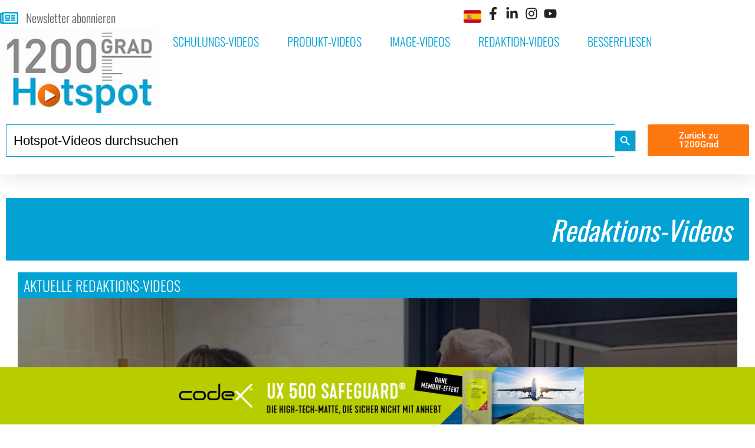

--- FILE ---
content_type: text/html; charset=UTF-8
request_url: https://www.1200grad.com/hotspot/interviews
body_size: 50315
content:
<!DOCTYPE html>
<html lang="de" prefix="og: http://ogp.me/ns# fb: http://ogp.me/ns/fb# website: http://ogp.me/ns/website#" prefix="og: https://ogp.me/ns#">
<head>
	<meta charset="UTF-8">
	<meta name="viewport" content="width=device-width, initial-scale=1.0, viewport-fit=cover" />			<style>img:is([sizes="auto" i], [sizes^="auto," i]) { contain-intrinsic-size: 3000px 1500px }</style>
	
<!-- Suchmaschinen-Optimierung durch Rank Math PRO - https://rankmath.com/ -->
<title>Redaktions-Videos</title>
<link crossorigin data-rocket-preconnect href="https://static.conword.io" rel="preconnect"><link rel="preload" data-rocket-preload as="image" href="https://www.1200grad.com/wp-content/uploads/2025/12/Bildschirmfoto-2025-12-08-um-15.22.14-768x371.jpg" fetchpriority="high">
<meta name="description" content="Redaktions-Videos Aktuelle Redaktions-Videos Redaktions-Videos Interview mit Hermann Rohling und Miriam Werk von Botament Mit Hermann Rohling, Vertriebs- und"/>
<meta name="robots" content="follow, index, noarchive, max-snippet:-1, max-video-preview:-1, max-image-preview:large"/>
<link rel="canonical" href="https://www.1200grad.com/hotspot/interviews" />
<meta property="og:locale" content="de_DE" />
<meta property="og:type" content="article" />
<meta property="og:title" content="Redaktions-Videos" />
<meta property="og:description" content="Redaktions-Videos Aktuelle Redaktions-Videos Redaktions-Videos Interview mit Hermann Rohling und Miriam Werk von Botament Mit Hermann Rohling, Vertriebs- und" />
<meta property="og:url" content="https://www.1200grad.com/hotspot/interviews" />
<meta property="og:site_name" content="1200grad.com Informationen aus der Keramik- und Zubehör-Branche" />
<meta property="article:publisher" content="https://www.facebook.com/1200grad" />
<meta property="article:section" content="Hotspot" />
<meta property="og:updated_time" content="2026-01-04T17:38:56+01:00" />
<meta property="og:image" content="https://www.1200grad.com/wp-content/uploads/2025/12/Bildschirmfoto-2025-12-08-um-10.48.21-768x399.jpg" />
<meta property="og:image:secure_url" content="https://www.1200grad.com/wp-content/uploads/2025/12/Bildschirmfoto-2025-12-08-um-10.48.21-768x399.jpg" />
<meta property="og:image:alt" content="Redaktions-Videos" />
<meta property="article:published_time" content="2022-09-28T14:30:14+02:00" />
<meta property="article:modified_time" content="2026-01-04T17:38:56+01:00" />
<meta name="twitter:card" content="summary_large_image" />
<meta name="twitter:title" content="Redaktions-Videos" />
<meta name="twitter:description" content="Redaktions-Videos Aktuelle Redaktions-Videos Redaktions-Videos Interview mit Hermann Rohling und Miriam Werk von Botament Mit Hermann Rohling, Vertriebs- und" />
<meta name="twitter:image" content="https://www.1200grad.com/wp-content/uploads/2025/12/Bildschirmfoto-2025-12-08-um-10.48.21-768x399.jpg" />
<meta name="twitter:label1" content="Lesedauer" />
<meta name="twitter:data1" content="2 Minuten" />
<script type="application/ld+json" class="rank-math-schema">{"@context":"https://schema.org","@graph":[{"@type":"Organization","@id":"https://www.1200grad.com/#organization","name":"1200grad.com","url":"https://www.1200grad.com","sameAs":["https://www.facebook.com/1200grad"],"logo":{"@type":"ImageObject","@id":"https://www.1200grad.com/#logo","url":"https://www.1200grad.com/wp-content/uploads/2019/07/Logo_1200Grad-startseite.jpg","contentUrl":"https://www.1200grad.com/wp-content/uploads/2019/07/Logo_1200Grad-startseite.jpg","caption":"1200grad.com Informationen aus der Keramik- und Zubeh\u00f6r-Branche","inLanguage":"de","width":"500","height":"201"}},{"@type":"WebSite","@id":"https://www.1200grad.com/#website","url":"https://www.1200grad.com","name":"1200grad.com Informationen aus der Keramik- und Zubeh\u00f6r-Branche","publisher":{"@id":"https://www.1200grad.com/#organization"},"inLanguage":"de"},{"@type":"ImageObject","@id":"https://www.1200grad.com/wp-content/uploads/2025/12/Bildschirmfoto-2025-12-08-um-10.48.21-768x399.jpg","url":"https://www.1200grad.com/wp-content/uploads/2025/12/Bildschirmfoto-2025-12-08-um-10.48.21-768x399.jpg","width":"1920","height":"1080","inLanguage":"de"},{"@type":"WebPage","@id":"https://www.1200grad.com/hotspot/interviews#webpage","url":"https://www.1200grad.com/hotspot/interviews","name":"Redaktions-Videos","datePublished":"2022-09-28T14:30:14+02:00","dateModified":"2026-01-04T17:38:56+01:00","isPartOf":{"@id":"https://www.1200grad.com/#website"},"primaryImageOfPage":{"@id":"https://www.1200grad.com/wp-content/uploads/2025/12/Bildschirmfoto-2025-12-08-um-10.48.21-768x399.jpg"},"inLanguage":"de"},{"@type":"Person","@id":"https://www.1200grad.com/author/klaudia","name":"klaudia","url":"https://www.1200grad.com/author/klaudia","image":{"@type":"ImageObject","@id":"https://secure.gravatar.com/avatar/59fbe52857e60c03034dac23a44de0ed?s=96&amp;d=mm&amp;r=g","url":"https://secure.gravatar.com/avatar/59fbe52857e60c03034dac23a44de0ed?s=96&amp;d=mm&amp;r=g","caption":"klaudia","inLanguage":"de"},"worksFor":{"@id":"https://www.1200grad.com/#organization"}},{"@type":"Article","headline":"Redaktions-Videos","datePublished":"2022-09-28T14:30:14+02:00","dateModified":"2026-01-04T17:38:56+01:00","author":{"@id":"https://www.1200grad.com/author/klaudia","name":"klaudia"},"publisher":{"@id":"https://www.1200grad.com/#organization"},"description":"Redaktions-Videos Aktuelle Redaktions-Videos Redaktions-Videos Interview mit Hermann Rohling und Miriam Werk von Botament Mit Hermann Rohling, Vertriebs- und","name":"Redaktions-Videos","@id":"https://www.1200grad.com/hotspot/interviews#richSnippet","isPartOf":{"@id":"https://www.1200grad.com/hotspot/interviews#webpage"},"image":{"@id":"https://www.1200grad.com/wp-content/uploads/2025/12/Bildschirmfoto-2025-12-08-um-10.48.21-768x399.jpg"},"inLanguage":"de","mainEntityOfPage":{"@id":"https://www.1200grad.com/hotspot/interviews#webpage"}}]}</script>
<!-- /Rank Math WordPress SEO Plugin -->


<link rel="alternate" type="application/rss+xml" title="1200grad.com Informationen aus der Keramik- und Zubehör-Branche &raquo; Feed" href="https://www.1200grad.com/feed" />
<link rel="alternate" type="application/rss+xml" title="1200grad.com Informationen aus der Keramik- und Zubehör-Branche &raquo; Kommentar-Feed" href="https://www.1200grad.com/comments/feed" />
<link rel="alternate" type="text/calendar" title="1200grad.com Informationen aus der Keramik- und Zubehör-Branche &raquo; iCal Feed" href="https://www.1200grad.com/kalender/?ical=1" />
<script type="text/javascript" id="wpp-js" src="https://www.1200grad.com/wp-content/plugins/wordpress-popular-posts/assets/js/wpp.min.js?ver=7.3.6" data-sampling="0" data-sampling-rate="100" data-api-url="https://www.1200grad.com/wp-json/wordpress-popular-posts" data-post-id="56262" data-token="d114b59dc1" data-lang="0" data-debug="0"></script>
<style id='wp-emoji-styles-inline-css' type='text/css'>

	img.wp-smiley, img.emoji {
		display: inline !important;
		border: none !important;
		box-shadow: none !important;
		height: 1em !important;
		width: 1em !important;
		margin: 0 0.07em !important;
		vertical-align: -0.1em !important;
		background: none !important;
		padding: 0 !important;
	}
</style>
<link rel='stylesheet' id='wpzoom-social-icons-block-style-css' href='https://www.1200grad.com/wp-content/plugins/social-icons-widget-by-wpzoom/block/dist/style-wpzoom-social-icons.css?ver=4.5.4' type='text/css' media='all' />
<link rel='stylesheet' id='wp-components-css' href='https://www.1200grad.com/wp-includes/css/dist/components/style.min.css?ver=6.7.4' type='text/css' media='all' />
<link rel='stylesheet' id='wp-preferences-css' href='https://www.1200grad.com/wp-includes/css/dist/preferences/style.min.css?ver=6.7.4' type='text/css' media='all' />
<link rel='stylesheet' id='wp-block-editor-css' href='https://www.1200grad.com/wp-includes/css/dist/block-editor/style.min.css?ver=6.7.4' type='text/css' media='all' />
<link rel='stylesheet' id='popup-maker-block-library-style-css' href='https://www.1200grad.com/wp-content/plugins/popup-maker/dist/packages/block-library-style.css?ver=dbea705cfafe089d65f1' type='text/css' media='all' />
<link rel='stylesheet' id='tribe-events-v2-single-skeleton-css' href='https://www.1200grad.com/wp-content/plugins/the-events-calendar/build/css/tribe-events-single-skeleton.css?ver=6.15.13' type='text/css' media='all' />
<link rel='stylesheet' id='tribe-events-v2-single-skeleton-full-css' href='https://www.1200grad.com/wp-content/plugins/the-events-calendar/build/css/tribe-events-single-full.css?ver=6.15.13' type='text/css' media='all' />
<link rel='stylesheet' id='tec-events-elementor-widgets-base-styles-css' href='https://www.1200grad.com/wp-content/plugins/the-events-calendar/build/css/integrations/plugins/elementor/widgets/widget-base.css?ver=6.15.13' type='text/css' media='all' />
<link rel='stylesheet' id='ivory-search-styles-css' href='https://www.1200grad.com/wp-content/plugins/add-search-to-menu/public/css/ivory-search.min.css?ver=5.5.14' type='text/css' media='all' />
<link rel='stylesheet' id='qi-addons-for-elementor-grid-style-css' href='https://www.1200grad.com/wp-content/plugins/qi-addons-for-elementor/assets/css/grid.min.css?ver=1.9.5' type='text/css' media='all' />
<link rel='stylesheet' id='qi-addons-for-elementor-helper-parts-style-css' href='https://www.1200grad.com/wp-content/plugins/qi-addons-for-elementor/assets/css/helper-parts.min.css?ver=1.9.5' type='text/css' media='all' />
<link rel='stylesheet' id='qi-addons-for-elementor-style-css' href='https://www.1200grad.com/wp-content/plugins/qi-addons-for-elementor/assets/css/main.min.css?ver=1.9.5' type='text/css' media='all' />
<link rel='stylesheet' id='wordpress-popular-posts-css-css' href='https://www.1200grad.com/wp-content/plugins/wordpress-popular-posts/assets/css/wpp.css?ver=7.3.6' type='text/css' media='all' />
<link rel='stylesheet' id='mediaelement-css' href='https://www.1200grad.com/wp-includes/js/mediaelement/mediaelementplayer-legacy.min.css?ver=4.2.17' type='text/css' media='all' />
<link rel='stylesheet' id='wp-mediaelement-css' href='https://www.1200grad.com/wp-includes/js/mediaelement/wp-mediaelement.min.css?ver=6.7.4' type='text/css' media='all' />
<link rel='stylesheet' id='bridge-default-style-css' href='https://www.1200grad.com/wp-content/themes/bridge/style.css?ver=6.7.4' type='text/css' media='all' />
<link rel='stylesheet' id='bridge-qode-font_awesome-css' href='https://www.1200grad.com/wp-content/themes/bridge/css/font-awesome/css/font-awesome.min.css?ver=6.7.4' type='text/css' media='all' />
<link rel='stylesheet' id='bridge-qode-font_elegant-css' href='https://www.1200grad.com/wp-content/themes/bridge/css/elegant-icons/style.min.css?ver=6.7.4' type='text/css' media='all' />
<link rel='stylesheet' id='bridge-qode-linea_icons-css' href='https://www.1200grad.com/wp-content/themes/bridge/css/linea-icons/style.css?ver=6.7.4' type='text/css' media='all' />
<link rel='stylesheet' id='bridge-qode-dripicons-css' href='https://www.1200grad.com/wp-content/themes/bridge/css/dripicons/dripicons.css?ver=6.7.4' type='text/css' media='all' />
<link rel='stylesheet' id='bridge-qode-kiko-css' href='https://www.1200grad.com/wp-content/themes/bridge/css/kiko/kiko-all.css?ver=6.7.4' type='text/css' media='all' />
<link rel='stylesheet' id='bridge-qode-font_awesome_5-css' href='https://www.1200grad.com/wp-content/themes/bridge/css/font-awesome-5/css/font-awesome-5.min.css?ver=6.7.4' type='text/css' media='all' />
<link rel='stylesheet' id='bridge-stylesheet-css' href='https://www.1200grad.com/wp-content/themes/bridge/css/stylesheet.min.css?ver=6.7.4' type='text/css' media='all' />
<style id='bridge-stylesheet-inline-css' type='text/css'>
   .page-id-56262.disabled_footer_top .footer_top_holder, .page-id-56262.disabled_footer_bottom .footer_bottom_holder { display: none;}


</style>
<link rel='stylesheet' id='bridge-print-css' href='https://www.1200grad.com/wp-content/themes/bridge/css/print.css?ver=6.7.4' type='text/css' media='all' />
<link rel='stylesheet' id='qode_news_style-css' href='https://www.1200grad.com/wp-content/plugins/qode-news/assets/css/news-map.min.css?ver=6.7.4' type='text/css' media='all' />
<link rel='stylesheet' id='bridge-responsive-css' href='https://www.1200grad.com/wp-content/themes/bridge/css/responsive.min.css?ver=6.7.4' type='text/css' media='all' />
<link rel='stylesheet' id='qode_news_responsive_style-css' href='https://www.1200grad.com/wp-content/plugins/qode-news/assets/css/news-map-responsive.min.css?ver=6.7.4' type='text/css' media='all' />
<link rel='stylesheet' id='bridge-style-dynamic-css' href='https://www.1200grad.com/wp-content/themes/bridge/css/style_dynamic.css?ver=1768486751' type='text/css' media='all' />
<link rel='stylesheet' id='bridge-style-dynamic-responsive-css' href='https://www.1200grad.com/wp-content/themes/bridge/css/style_dynamic_responsive.css?ver=1768486751' type='text/css' media='all' />
<style id='bridge-style-dynamic-responsive-inline-css' type='text/css'>
.footer_top h5 {
    margin: 0 0 29px;
}

.footer_top .widget.widget_nav_menu li{
float: left;
padding-right: 21%;
font-size: 16px;
}

.footer_top .widget.widget_nav_menu ul li:nth-child(2n+1){
clear: both
}

.page_not_found {
    margin: 0px 18% 83px;
}
.page_not_found h2 {
    margin: 0px 0 20px;
}

ul.qode_twitter_widget {
    color: #fff;
}
ul.qode_twitter_widget .h5 {
    color: #fff;
}


.testimonials_c_holder .testimonial_content_inner {
    background: transparent;
    padding: 20px 20px;
}
.testimonials_c_holder .testimonial_content_inner .testimonial_image_holder {
    margin-bottom: 22px;
}
.testimonials_c_holder .testimonial_content_inner .testimonial_author {
    margin-top: 29px;
}
.testimonials_c_holder .flex-control-nav {
    margin-top: 21px;
}

header div.wpcf7 .ajax-loader{
display: none;
}

.side_menu_button>a.search_button{
position: relative;
top: -6px;
}

nav.main_menu.left{
padding-left: 18px;
}

.header-widget.widget_nav_menu{
  padding: 0;
}

.header_top .header-widget p{
padding-left: 0;
}

.header-widget.widget_nav_menu ul.menu li a{
padding-left: 17px;
position: relative;
}

.header-widget.widget_nav_menu ul.menu li a:before{
content: '';
position: absolute;
right: -9px;
top: 10px;
width: 1px;
height: 12px;
background-color: #000;
}

.header-widget.widget_nav_menu ul.menu li:last-child a:before{
display: none;
}

@media only screen and (max-width: 1440px){
nav.main_menu > ul > li > a{
padding: 0 15px;
}

header .wpcf7-form{
max-width: 70%;
display: inline-block;
}

.header_bottom_right_widget_holder{
text-align: right;
}
}

@media only screen and (max-width: 1199px){
header .wpcf7-form{
display: none;
}
}

.subtitle{
margin: 16px 0 0;
max-width: 50%;
margin: 21px auto;
}

footer .widget.widget_categories ul li{
margin: 0 0 18px;
}

.qode-banner .qode-banner-content{
background-color: transparent;
}

.qode-banner:hover .qode-banner-content{
opacity: 1;
}

.qode-banner .qode-banner-content .qode-banner-text-holder{
text-align: left;
}

.qode-banner .qode-banner-content h6{
font-family: 'Work Sans', sans-serif;
font-size: 11px;
text-transform: uppercase;
color: #000 !important;
font-weight: 600;
margin: 19px 0 0;
}

.qode-banner .qode-banner-content{
padding: 62px 70px;
}

.elementor-widget-wp-widget-qode_twitter_widget h5{
color: #fff;
margin: 0 0 40px;
}

ul.qode_twitter_widget li{
list-style-type: none;
margin: 0 0 40px;
}

ul.qode_twitter_widget ul li:last-child{
margin: 0;
}

ul.qode_twitter_widget li a{
color: #f3e240;
}

ul.qode_twitter_widget li a:hover{
color: #f23801;
}

ul.qode_twitter_widget .qode_tweet_text{
font-family: "Merriweather";
font-size: 15px;
line-height: 28px;
}

.qode-instagram-feed li{
margin: 0 !important;
padding: 0 !important
}

.q_social_icon_holder:hover .simple_social{
color: #00c5f6 !important;
}

.qode-news-single-news-template article .qode-post-text, .qode-news-reactions-holder, .qode-news-single-news-template .qode-blog-single-navigation, .qode-news-single-news-template .qode-comment-holder{
padding-left: 0;
}

.qode-news-single-news-template article .qode-tags-holder, .qode-news-single-news-template article .qode-post-info-bottom, .qode-news-reactions{
border-bottom-style: dotted;
}


.qode-news-single-news-template article .qode-post-info-after-title a, .qode-news-single-news-template article .qode-post-info-after-title span, .qode-news-single-news-template article .qode-post-info-after-title>div a{
font-family: 'Poppins', sans-serif;
font-size: 12px;
color: #959595;
letter-spacing: 0.1em;
}

.qode-news-single-news-template article .qode-tags-holder .qode-tags-title{
font-size: 16px;
}

.qode-news-reactions .qode-news-reaction-term .qode-rt-content{
margin-top: 5px;
}

.qode-news-reactions .qode-news-reaction-term .qode-rt-content .qode-rt-name{
font-family: 'Poppins', sans-serif;
font-weight: 500;
color: #222222;
}

.qode-news-reactions .qode-news-reaction-term:hover .qode-rt-content .qode-rt-name{
color: rgba(242,56,1,1)
}

.qode-news-reactions .qode-news-reaction-term .qode-rt-content .qode-rt-value{
font-family: 'Work Sans', sans-serif;
color: #b5b5b5;
font-size: 12px;
}

.qode-news-single-news-template .qode-blog-single-navigation .qode-blog-single-next, .qode-news-single-news-template .qode-blog-single-navigation .qode-blog-single-prev{
padding: 0;
background-color: transparent;
}

.qode-news-single-news-template .qode-blog-single-navigation .qode-blog-single-next .qode-blog-single-nav-label, .qode-news-single-news-template .qode-blog-single-navigation .qode-blog-single-prev .qode-blog-single-nav-label{
color: #000;
font-size: 15px;
letter-spacing: -0.02em;
    font-weight: 400;
}

.qode-news-single-news-template .qode-blog-single-navigation .qode-blog-single-next .qode-blog-single-nav-mark, .qode-news-single-news-template .qode-blog-single-navigation .qode-blog-single-prev .qode-blog-single-nav-mark{
color: #000;
font-size: 28px;
}

.qode-news-single-news-template .qode-blog-single-navigation .qode-blog-single-prev .qode-blog-single-nav-mark, .qode-news-single-news-template .qode-blog-single-navigation .qode-blog-single-next .qode-blog-single-nav-mark{
margin: 0;
}

.qode-news-single-news-template .qode-blog-single-navigation .qode-blog-single-next:hover, .qode-news-single-news-template .qode-blog-single-navigation .qode-blog-single-prev:hover{
background-color: transparent;
color: #000;
}

.qode-news-single-news-template .qode-blog-single-navigation .qode-blog-single-prev{
margin-left: -8px;
}

.qode-news-single-news-template .qode-blog-single-navigation .qode-blog-single-next{
margin-right: -8px;
}

aside .widget.posts_holder ul li:not(:last-child){
margin: 0 0 31px;
}


.qode-post-carousel1 .qode-ni-content{
text-align: left;
}

.qode-news-holder .qode-post-info-category a{
margin-left: 0;
font-family: 'Poppins', sans-serif;
text-transform: lowercase;
color: #000;
font-size: 12px;
letter-spacing: 0.2em;
font-weight: 500
}

.qode-news-holder .qode-post-info-category a span{
padding: 0 15px;
line-height: 28px;
}

.qode-layout1-item .qode-post-title{
margin-bottom: 11px;
}

.qode-layout1-item .qode-post-info-date{
font-family: 'Poppins', sans-serif;
font-size: 12px;
color: #959595;
letter-spacing: 0.1em;
}


.qode-news-holder .qode-post-info-date a{
font-family: 'Poppins', sans-serif;
font-size: 12px;
color: #959595;
letter-spacing: 0.1em;
}

.qode-news-holder .qode-post-info-category a{
font-family: 'Poppins', sans-serif;
text-transform: lowercase;
color: #000;
font-size: 12px;
letter-spacing: 0.2em;
font-weight: 500
}

.qode-news-holder .qode-post-info-category a span{
padding: 0 15px;
line-height: 28px;
}


.elementor-widget.elementor-widget-sidebar .widget .qode-layout2-item .qode-post-title, .elementor-widget.elementor-widget-sidebar .widget .qode-layout2-item .qode-post-title a{
font-size: 16px;
line-height: 21px;
margin-bottom: 0;
}

.elementor-widget.elementor-widget-sidebar .widget .qode-layout2-item .qode-post-info-date a, .elementor-widget.elementor-widget-sidebar .widget .qode-layout1-item .qode-post-info-date a{
font-family: 'Poppins', sans-serif;
font-size: 12px;
color: #959595;
letter-spacing: 0.1em;
}

.elementor-widget.elementor-widget-sidebar .widget .qode-news-list-inner-holder .qode-layout2-item{
padding: 28px 0;
border-bottom: 1px dotted #909090
}

.elementor-widget.elementor-widget-sidebar .widget.qode-news-widget.qode-news-layout2-widget {
margin: 0 0 28px;
}

.elementor-widget.elementor-widget-sidebar .widget .qode-news-list-inner-holder .qode-layout1-item{
padding: 31px 0;
border-bottom: 1px dotted #909090;
position: relative;
}

.elementor-widget.elementor-widget-sidebar .widget .qode-news-list-inner-holder .qode-layout1-item:last-child{
border: none;
}

.elementor-widget.elementor-widget-sidebar .widget.qode-news-widget.qode-news-layout1-widget {
margin: 0 0 0px;
}

.qode-show-numbers .qode-layout1-item:after{
top: 50%;
transform: translateY(-50%);
color: #f7cbe5;
}

.elementor-widget.elementor-widget-sidebar .widget .qode-layout1-item .qode-post-title, .elementor-widget.elementor-widget-sidebar .widget .qode-layout1-item .qode-post-title a{
font-size: 18px;
line-height: 24px;
}

.elementor-widget.elementor-widget-sidebar .widget .qode-layout1-item .qode-post-info-date{
margin: 0;
}

.elementor-widget.elementor-widget-sidebar .widget.widget_recent_entries{
text-align: center;
}

.elementor-widget.elementor-widget-sidebar .widget.widget_recent_entries ul li:not(:last-child){
text-align: center;
margin: 0 0 31px;
}

.drop_down .wide.wide_background .second .inner ul{
    width: 1400px !important;
}

@media only screen and (max-width: 1440px){
    .drop_down .wide.wide_background .second .inner ul{
        width: 1100px !important;
    }
}


@media only screen and (max-width: 1200px){
    .drop_down .wide.wide_background .second .inner ul{
        width: 950px !important;
    }
}

header .qode-news-holder.qode-news-columns-4 .qode-news-item{
    width: 25%;
}

.drop_down .wide.wide_background .second .inner ul li{
    width: 100%;
}

.qode-post-excerpt-holder {
    font-family: 'Merriweather', sans-serif;
}



.drop_down .second .inner .qode-layout1-item .qode-post-info-category a{
font-family: 'Poppins', sans-serif;
text-transform: lowercase;
color: #000;
font-size: 12px;
letter-spacing: 0.2em;
font-weight: 500;
margin-left: 0;
}

.drop_down .second .inner .qode-layout1-item .qode-post-info-category a span{
padding: 0 15px;
line-height: 28px;
}

.drop_down .second .inner .qode-layout1-item .qode-post-info-date a{
font-family: 'Poppins', sans-serif;
font-size: 12px;
color: #959595;
letter-spacing: 0.1em;
}

.drop_down .second .inner .qode-layout1-item .qode-post-title{
padding: 0 0 5px;
}

.drop_down .second .inner .qode-layout1-item .qode-post-title a{
font-size: 16px;
line-height: 21px;
margin-bottom: 0;
color: #000;
text-transform: none;
font-weight: 400;
}

.archive .qode-layout1-item {
text-align: left;
}


.qode-layout-number .qode-layout1-item .qode-post-title{
margin-top: 23px;
padding-right: 35px;
}

.qode-layout-number .qode-layout1-item .qode-post-title a{
font-size: 22px !important;
line-height: 28px !important;
}

.elementor-widget.elementor-widget-sidebar .widget .qode-layout-number .qode-news-list-inner-holder .qode-layout1-item{
padding: 0;
border: none;
}

.qode-layout-number.qode-show-numbers .qode-layout1-item:after{
bottom: -8px;
top: initial;
transform: none;
left: 0;
}
.archive .qode-layout1-item .qode-post-title,
.archive .qode-layout1-item .qode-post-title a {
font-size: 22px;
line-height: 28px;
font-weight: 400;
letter-spacing: 0px;
text-transform: none;
}

.category-latest-news .qode-news-holder.qode-layout1,
.author .qode-news-holder.qode-layout1 {
padding-bottom: 115px;
}



.qode-slider1-item .qode-ni-title-holder .qode-post-title a{
    background-color: transparent;
    color: #f23801;
    padding-left: 0;
}


.qode-comment-form #respond [type=text],
.qode-comment-form #respond [type=email],
.qode-comment-form #respond textarea {
margin: 0 0 13px;
padding-left: 20px;
border: 1px solid #dedede;
font-size: 12px;
letter-spacing: -0.02em;
font-family: 'Merriweather', sans-serif;
color: #000;
}

.qode-comment-form #respond textarea {
height: 216px;
padding-top: 18px;
}

.qode-comment-form #respond [type=text]::placeholder,
.qode-comment-form #respond [type=email]::placeholder,
.qode-comment-form #respond textarea::placeholder {
color: #000;
}

.qode-comment-form .three_columns>.column1>.column_inner {
padding: 0 8px 0 0;
}

.qode-comment-form .three_columns>.column2>.column_inner {
padding: 0 5px 0 5px;
}

.qode-comment-form .three_columns>.column3>.column_inner {
padding: 0 0 0 8px;
}

.comment-form-cookies-consent {
padding-bottom: 14px;
}

.qode-news-single-news-template .qode-comment-form .comment-reply-title {
margin: 0 0 18px;
font-size: 22px;
line-height: 36px;
}

.widget.qode-news-widget.qode-news-layout1-widget{
    text-align: center;
}

.widget .qode-news-holder .qode-post-info-category a{
    margin: 0 0 -8px;
    top: 0;
}

aside.sidebar .widget .qode-news-holder .qode-post-info-category a span, .elementor-widget-sidebar .widget .qode-news-holder .qode-post-info-category a span{
    font-family: 'Poppins', sans-serif;
    text-transform: lowercase;
    color: #00c5f6;
    font-size: 12px;
    letter-spacing: 0.2em;
    font-weight: 500;
    background-color: transparent !important
}

.elementor-widget.elementor-widget-sidebar .widget .qode-sidebar-no-border  .qode-news-list-inner-holder .qode-layout1-item{
    border: none;
}


.qode-slider1-owl .owl-dots .owl-dot{
    padding: 16px;
    box-sizing: border-box;
}

.qode-slider1-owl .owl-dots .owl-dot:nth-child(4n+1){
    background-color: #f7cbe5;
}

.qode-slider1-owl .owl-dots .owl-dot:nth-child(4n+2){
    background-color: #f3e240;
}

.qode-slider1-owl .owl-dots .owl-dot:nth-child(4n+3){
    background-color: #20c4f4;
}

.qode-slider1-owl .owl-dots .owl-dot:nth-child(4n){
    background-color: #f15b4e;
}

.qode-slider1-owl .owl-dots .owl-dot .qode-slider1-pag-title{
    color: #000;
    font-size: 18px;
    line-height: 24px;
    margin-top: 3px;
    margin-bottom: 6px;
}

.qode-slider1-owl .owl-dots .owl-dot .qode-slider1-pag-date{
    color: #000;
    font-size: 12px;
    letter-spacing: 0.1em;
}

.qode-slider1-owl .owl-dots .owl-dot .qode-slider1-pag-date i{
    top: -1px;
}

.qode-slider1-owl .owl-dots .owl-dot .qode-slider1-pag-info-holder{
    padding-left: 102px
}

.qode-slider1-owl .owl-dots{
    height: 77%;
    margin: 2px 0 0;
}

.qode-slider1-item .qode-ni-content .qode-ni-content-table{
width: 46%;
}

.qode-slider1-item.qode-slider-size-landscape{
padding-top: 48.3% !important;
}

.qode-slider1-item .qode-news-item-image-holder:after{
    background-color: transparent;
}

.qode-slider1-item .qode-post-excerpt-holder{
    color: #222;
}

.qode-slider1-item .qode-blog-share a{
    color: #222;
}

.qode-news-holder .qode-post-info-date a i{
display: none;
}


.qode-layout1-item .qode-ni-content{
padding-right: 35px;
}

aside.sidebar .qode-layout1-item .qode-ni-content, .elementor-widget-sidebar .qode-layout1-item .qode-ni-content{
padding: 0;
}

.elementor-widget.elementor-widget-sidebar .widget .qode-news-list-inner-holder .qode-layout2-item:first-child{
border-top: 1px dotted #909090;
}

.elementor-widget.elementor-widget-sidebar .widget .qode-sidebar-no-border .qode-news-list-inner-holder .qode-layout1-item{
border-bottom: 1px dotted #909090;
}

.elementor-widget.elementor-widget-sidebar .widget .qode-sidebar-no-border, aside.sidebar .widget.qode-news-widget .qode-news-holder{
overflow: hidden;
}

.elementor-widget.elementor-widget-sidebar .widget .qode-sidebar-no-border .qode-news-list-inner-holder .qode-layout1-item:first-child, aside.sidebar .widget .qode-sidebar-no-border .qode-news-list-inner-holder .qode-layout1-item:first-child{
border-top: 1px dotted #909090;
margin-top: 20px;
}

.wpb_widgetised_column .qode-news-layout1-widget>h5, aside.sidebar .qode-news-layout1-widget>h5{
border-bottom: none;
}

aside.sidebar .widget .qode-sidebar-no-border .qode-news-list-inner-holder .qode-layout1-item:last-child{
border-bottom: 1px dotted #909090;
margin: 0 0 0px;
}

aside.sidebar .widget .qode-news-holder.qode-nl-normal-space .qode-news-list-inner-holder{
margin-bottom: 0;
}.elementor-widget.elementor-widget-sidebar .widget .qode-news-list-inner-holder .qode-layout2-item:first-child{
border-top: 1px dotted #909090;
}

.elementor-widget.elementor-widget-sidebar .widget .qode-sidebar-no-border .qode-news-list-inner-holder .qode-layout1-item{
border-bottom: 1px dotted #909090;
}

.elementor-widget.elementor-widget-sidebar .widget .qode-sidebar-no-border, aside.sidebar .widget.qode-news-widget .qode-news-holder{
overflow: hidden;
}

.elementor-widget.elementor-widget-sidebar .widget .qode-sidebar-no-border .qode-news-list-inner-holder .qode-layout1-item:first-child, aside.sidebar .widget .qode-sidebar-no-border .qode-news-list-inner-holder .qode-layout1-item:first-child{
border-top: 1px dotted #909090;
margin-top: 20px;
}

.wpb_widgetised_column .qode-news-layout1-widget>h5, aside.sidebar .qode-news-layout1-widget>h5{
border-bottom: none;
}

aside.sidebar .widget .qode-sidebar-no-border .qode-news-list-inner-holder .qode-layout1-item:last-child{
border-bottom: 1px dotted #909090;
margin: 0 0 0px;
}

aside.sidebar .widget .qode-news-holder.qode-nl-normal-space .qode-news-list-inner-holder{
margin-bottom: 0;
}

.qode-dotted-separator {
border-bottom: 1px dotted #909090;
margin-top: 20px;
margin-bottom: -15px;
}



.elementor-widget-sidebar .widget.qode-news-widget.qode-news-layout1-widget{
text-align: left;
}

.widget.qode-news-widget.qode-news-layout1-widget ~ .widget.qode-news-widget.qode-news-layout1-widget {
text-align: center;
}

.qode-layout1.qode-sidebar-no-border .qode-post-title{
padding: 0px 40px;
}

.elementor-widget.elementor-widget-sidebar .widget .qode-news-list-inner-holder .qode-layout1-item:first-child{
    border-top: 1px dotted #909090;
}

.qode-slider1-owl .owl-dots .owl-dot .qode-slider1-pag-date i{
    display: none;
}

@media only screen and (min-width: 1024px) and (max-width: 1440px){
.qode-slider1-item .qode-ni-title-holder .qode-post-title{
font-size: 70px;
line-height: 75px;
}
}

@media only screen and (max-width: 1024px){
.qode-slider1 .qode-slider1-owl .owl-dots .qode-slider1-pag-thumb{
display: block;
}
}

@media only screen and (max-width: 768px){
.qode-slider1 .qode-slider1-owl .owl-dots .qode-slider1-pag-thumb{
display: none;
}

.qode-slider1-owl .owl-dots .owl-dot .qode-slider1-pag-info-holder{
padding-left: 0;
}
}

@media only screen and (max-width: 480px){
.qode-slider1-item .qode-ni-content .qode-ni-content-table{
width: 100%;
}
}


.qode-news-single-news-template article .qode-post-title{
font-size: 40px;
margin: 0 0 0px;
}

.qode-news-single-news-template article .qode-post-info-after-title{
margin-bottom: 20px;
}

.qode-news-single-news-template .qode-comment-holder .qode-comments-title h4{
font-size: 22px;
line-height: 36px;
}

.qode-news-single-news-template .qode-comment-holder .qode-comments-title h4{
font-size: 22px;
line-height: 36px;
}

.qode-news-single-news-template .qode-comment-holder .qode-comment-text .qode-comment-date{
font-family: 'Poppins', sans-serif;
font-size: 12px;
}

.qode-news-single-news-template .qode-comment-holder .qode-comment-text .qode-comment-name{
font-size: 16px;
line-height: 26px;
}

.qode-news-single-news-template .qode-comment-form .qode-comment-form-inner {
    padding: 19px 0 106px;
}

aside.sidebar .widget .qode-layout2-item .qode-post-info-date a, aside.sidebar .widget .qode-layout1-item .qode-post-info-date a {
    font-family: 'Poppins', sans-serif;
    font-size: 12px;
    color: #959595;
    letter-spacing: 0.1em;
}

aside.sidebar .widget .qode-layout1-item .qode-post-title, aside.sidebar .widget .qode-layout1-item .qode-post-title a {
    font-size: 18px;
    line-height: 24px;
}

.qode-news-columns-1:not(.qode-left-alignment) .qode-layout1-item .qode-ni-content{
padding: 0 35px;
}

@media only screen and (max-width: 480px){
.qode-instagram-feed.qode-col-8 li{
width: 100%
}
}


.qode-layout-number.qode-news-holder.qode-nl-normal-space .qode-news-item{
padding-left: 15px !important;
padding-right: 15px !important;
}

.qode-layout-number.qode-show-numbers .qode-layout1-item:after{
left: 15px;
}

@media only screen and (max-width: 1024px){
.qode-layout-number.qode-news-holder.qode-nl-normal-space .qode-news-item{
margin-bottom: 30px !important;
}
}

@media only screen and (max-width: 768px){
.subtitle{
max-width: 100%;
}
}

@media only screen and (max-width: 480px){
.subtitle{
display: none;
}
}

@media only screen and (max-width: 768px){
.wpcf7-form .two_columns_form_without_space .column_left{
display: block;
width: 100%;
}

.wpcf7-form .two_columns_form_without_space .column_right{
display: block;
width: 100%;
margin: 10px 0 0
}
}

</style>
<link rel='stylesheet' id='bridge-style-handle-google-fonts-css' href='//www.1200grad.com/wp-content/uploads/omgf/bridge-style-handle-google-fonts/bridge-style-handle-google-fonts.css?ver=1767725799' type='text/css' media='all' />
<link rel='stylesheet' id='bridge-core-dashboard-style-css' href='https://www.1200grad.com/wp-content/plugins/bridge-core/modules/core-dashboard/assets/css/core-dashboard.min.css?ver=6.7.4' type='text/css' media='all' />
<link rel='stylesheet' id='elementor-frontend-css' href='https://www.1200grad.com/wp-content/plugins/elementor/assets/css/frontend.min.css?ver=3.34.0' type='text/css' media='all' />
<style id='elementor-frontend-inline-css' type='text/css'>
.elementor-kit-10089597{--e-global-color-primary:#02A3D4;--e-global-color-secondary:#54595F;--e-global-color-text:#7A7A7A;--e-global-color-accent:#FE7810;--e-global-color-ed9edd5:#02A3D4;--e-global-typography-primary-font-family:"Oswald";--e-global-typography-primary-font-weight:600;--e-global-typography-secondary-font-family:"Roboto Slab";--e-global-typography-secondary-font-weight:400;--e-global-typography-text-font-family:"Oswald";--e-global-typography-text-font-size:20px;--e-global-typography-text-font-weight:300;--e-global-typography-accent-font-family:"Roboto";--e-global-typography-accent-font-weight:500;}.elementor-kit-10089597 e-page-transition{background-color:#FFBC7D;}.elementor-section.elementor-section-boxed > .elementor-container{max-width:1280px;}.e-con{--container-max-width:1280px;}.elementor-widget:not(:last-child){--kit-widget-spacing:20px;}.elementor-element{--widgets-spacing:20px 20px;--widgets-spacing-row:20px;--widgets-spacing-column:20px;}{}h1.entry-title{display:var(--page-title-display);}@media(max-width:1024px){.elementor-section.elementor-section-boxed > .elementor-container{max-width:1024px;}.e-con{--container-max-width:1024px;}}@media(max-width:767px){.elementor-section.elementor-section-boxed > .elementor-container{max-width:767px;}.e-con{--container-max-width:767px;}}
.elementor-56262 .elementor-element.elementor-element-29216ed1{--display:flex;--flex-direction:column;--container-widget-width:100%;--container-widget-height:initial;--container-widget-flex-grow:0;--container-widget-align-self:initial;--flex-wrap-mobile:wrap;--margin-top:30px;--margin-bottom:0px;--margin-left:0px;--margin-right:0px;--padding-top:30px;--padding-bottom:30px;--padding-left:0px;--padding-right:30px;}.elementor-56262 .elementor-element.elementor-element-29216ed1:not(.elementor-motion-effects-element-type-background), .elementor-56262 .elementor-element.elementor-element-29216ed1 > .elementor-motion-effects-container > .elementor-motion-effects-layer{background-color:#02A3D4;}.elementor-widget-heading .elementor-heading-title{font-family:var( --e-global-typography-primary-font-family ), Sans-serif;font-weight:var( --e-global-typography-primary-font-weight );color:var( --e-global-color-primary );}.elementor-56262 .elementor-element.elementor-element-46651da8{text-align:end;}.elementor-56262 .elementor-element.elementor-element-46651da8 .elementor-heading-title{font-family:"Oswald", Sans-serif;font-size:46px;font-weight:400;font-style:italic;color:#FFFFFF;}.elementor-56262 .elementor-element.elementor-element-22b28e9b{--display:flex;--flex-direction:column;--container-widget-width:100%;--container-widget-height:initial;--container-widget-flex-grow:0;--container-widget-align-self:initial;--flex-wrap-mobile:wrap;}.elementor-56262 .elementor-element.elementor-element-7822a20b{--display:flex;--flex-direction:column;--container-widget-width:100%;--container-widget-height:initial;--container-widget-flex-grow:0;--container-widget-align-self:initial;--flex-wrap-mobile:wrap;}.elementor-56262 .elementor-element.elementor-element-1fc33ef{padding:10px 10px 10px 10px;}.elementor-56262 .elementor-element.elementor-element-1fc33ef .elementor-heading-title{font-family:"Oswald", Sans-serif;font-size:24px;font-weight:300;text-transform:uppercase;color:#FFFFFF;}.elementor-widget-ucaddon_post_magazine_grid .ue-grid-item-category a{font-family:var( --e-global-typography-text-font-family ), Sans-serif;font-size:var( --e-global-typography-text-font-size );font-weight:var( --e-global-typography-text-font-weight );}.elementor-widget-ucaddon_post_magazine_grid .ue-grid-item-title a{font-family:var( --e-global-typography-text-font-family ), Sans-serif;font-size:var( --e-global-typography-text-font-size );font-weight:var( --e-global-typography-text-font-weight );}.elementor-widget-ucaddon_post_magazine_grid .ue-grid-item-meta-data{font-family:var( --e-global-typography-text-font-family ), Sans-serif;font-size:var( --e-global-typography-text-font-size );font-weight:var( --e-global-typography-text-font-weight );}.elementor-widget-ucaddon_post_magazine_grid .ue-grid-item-intro{font-family:var( --e-global-typography-text-font-family ), Sans-serif;font-size:var( --e-global-typography-text-font-size );font-weight:var( --e-global-typography-text-font-weight );}.elementor-widget-ucaddon_post_magazine_grid .uc_more_btn{font-family:var( --e-global-typography-text-font-family ), Sans-serif;font-size:var( --e-global-typography-text-font-size );font-weight:var( --e-global-typography-text-font-weight );}.elementor-widget-ucaddon_post_magazine_grid .uc_more_btn:hover{font-family:var( --e-global-typography-text-font-family ), Sans-serif;font-size:var( --e-global-typography-text-font-size );font-weight:var( --e-global-typography-text-font-weight );}.elementor-widget-ucaddon_post_magazine_grid .ue-no-posts-found{font-family:var( --e-global-typography-text-font-family ), Sans-serif;font-size:var( --e-global-typography-text-font-size );font-weight:var( --e-global-typography-text-font-weight );}.elementor-widget-ucaddon_post_magazine_grid .ue-date-calendar-day{font-family:var( --e-global-typography-text-font-family ), Sans-serif;font-size:var( --e-global-typography-text-font-size );font-weight:var( --e-global-typography-text-font-weight );}.elementor-widget-ucaddon_post_magazine_grid .ue-date-calendar-month{font-family:var( --e-global-typography-text-font-family ), Sans-serif;font-size:var( --e-global-typography-text-font-size );font-weight:var( --e-global-typography-text-font-weight );}.elementor-56262 .elementor-element.elementor-element-6cf020e .ue-grid-item-image-overlay{background-color:rgba(0, 0, 0, 0.5);opacity:100%;}.elementor-56262 .elementor-element.elementor-element-6cf020e .post_magazine_grid{grid-template-columns:repeat(4, 1fr);gap:5px;}.elementor-56262 .elementor-element.elementor-element-6cf020e div.ue-grid-item:nth-child(1){grid-column:span 4;grid-row:span 1;}.elementor-56262 .elementor-element.elementor-element-6cf020e div.ue-grid-item:nth-child(2){grid-column:span 2;grid-row:span 1;}.elementor-56262 .elementor-element.elementor-element-6cf020e div.ue-grid-item:nth-child(3){grid-column:span 2;grid-row:span 1;}.elementor-56262 .elementor-element.elementor-element-6cf020e div.ue-grid-item:nth-child(4){grid-column:span 1;grid-row:span 1;}.elementor-56262 .elementor-element.elementor-element-6cf020e div.ue-grid-item:nth-child(5){grid-row:span 1;grid-column:span 1;}.elementor-56262 .elementor-element.elementor-element-6cf020e div.ue-grid-item:nth-child(6){grid-row:span 1;grid-column:span 1;}.elementor-56262 .elementor-element.elementor-element-6cf020e div.ue-grid-item:nth-child(7){grid-row:span 1;grid-column:span 1;}.elementor-56262 .elementor-element.elementor-element-6cf020e div.ue-grid-item:nth-child(8){grid-row:span 1;grid-column:span 1;}.elementor-56262 .elementor-element.elementor-element-6cf020e div.ue-grid-item:nth-child(9){grid-row:span 1;grid-column:span 1;}.elementor-56262 .elementor-element.elementor-element-6cf020e div.ue-grid-item:nth-child(10){grid-row:span 1;grid-column:span 1;}.elementor-56262 .elementor-element.elementor-element-6cf020e div.ue-grid-item{background-color:#ffffff;min-height:362px;}.elementor-56262 .elementor-element.elementor-element-6cf020e .ue-grid-item-image img{object-position:center center;mix-blend-mode:normal;opacity:100%;transform:scale(100%);filter:brightness( 100% ) contrast( 100% ) saturate( 100% ) blur( 0px ) hue-rotate( 0deg );transition:all 300ms ease-in-out;}.elementor-56262 .elementor-element.elementor-element-6cf020e .ue-grid-item:hover .ue-grid-item-image img{opacity:100%;transform:scale(124%);}.elementor-56262 .elementor-element.elementor-element-6cf020e .ue-grid-item:hover .ue-grid-item-image-overlay{opacity:50%;}.elementor-56262 .elementor-element.elementor-element-6cf020e .ue-grid-item-content{padding:20px 20px 20px 20px;text-align:inherit;max-width:100%;}.elementor-56262 .elementor-element.elementor-element-6cf020e .ue-grid-item-category a{background-color:#00bcff;color:#ffffff;padding:2px 10px 2px 10px;border-radius:5px 5px 5px 5px;}.elementor-56262 .elementor-element.elementor-element-6cf020e .ue-grid-item-title a{color:#ffffff;font-family:"Oswald", Sans-serif;font-size:20px;font-weight:500;}.elementor-56262 .elementor-element.elementor-element-6cf020e .ue-grid-item-title{margin-top:15px;}.elementor-56262 .elementor-element.elementor-element-6cf020e .ue-grid-item-meta-data{color:#ffffff;margin-top:10px;gap:10px;}.elementor-56262 .elementor-element.elementor-element-6cf020e .ue-grid-item-meta-data svg{fill:#ffffff;}.elementor-56262 .elementor-element.elementor-element-6cf020e .ue-grid-item-intro{color:#ffffff;margin-top:10px;}.elementor-56262 .elementor-element.elementor-element-6cf020e .uc_more_btn{padding:10px 20px 10px 20px;display:inline-block;border-radius:0px;background-color:#000000;color:#ffffff;}.elementor-56262 .elementor-element.elementor-element-6cf020e .ue-grid-item-button{margin-top:15px;}.elementor-56262 .elementor-element.elementor-element-6cf020e .ue-no-posts-found{color:#000000;background-color:#e8e8e8;padding:20px 20px 20px 20px;border-style:solid;border-width:1px 1px 1px 1px;border-color:#c4c4c4;}.elementor-56262 .elementor-element.elementor-element-6cf020e .ue-date-calendar{padding:15px 15px 15px 15px;background-color:#ffffff;}.elementor-56262 .elementor-element.elementor-element-6cf020e .ue-date-calendar-day{color:#000000;}.elementor-56262 .elementor-element.elementor-element-6cf020e .ue-date-calendar-month{color:#7a7a7a;}.elementor-56262 .elementor-element.elementor-element-7830e3a{--display:flex;--flex-direction:column;--container-widget-width:100%;--container-widget-height:initial;--container-widget-flex-grow:0;--container-widget-align-self:initial;--flex-wrap-mobile:wrap;}.elementor-56262 .elementor-element.elementor-element-003f029{padding:10px 10px 10px 10px;}.elementor-56262 .elementor-element.elementor-element-003f029 .elementor-heading-title{font-family:"Oswald", Sans-serif;font-size:24px;font-weight:300;text-transform:uppercase;color:#FFFFFF;}.elementor-widget-ucaddon_post_grid .ue-grid-item-category a{font-family:var( --e-global-typography-text-font-family ), Sans-serif;font-size:var( --e-global-typography-text-font-size );font-weight:var( --e-global-typography-text-font-weight );}.elementor-widget-ucaddon_post_grid .ue_tags_terms a{font-family:var( --e-global-typography-text-font-family ), Sans-serif;font-size:var( --e-global-typography-text-font-size );font-weight:var( --e-global-typography-text-font-weight );}.elementor-widget-ucaddon_post_grid .uc_post_title a,.elementor-widget-ucaddon_post_grid .uc_post_title a > *{font-family:var( --e-global-typography-text-font-family ), Sans-serif;font-size:var( --e-global-typography-text-font-size );font-weight:var( --e-global-typography-text-font-weight );}.elementor-widget-ucaddon_post_grid .ue-grid-item-meta-data{font-family:var( --e-global-typography-text-font-family ), Sans-serif;font-size:var( --e-global-typography-text-font-size );font-weight:var( --e-global-typography-text-font-weight );}.elementor-widget-ucaddon_post_grid .ue-grid-item-meta-data--one{font-family:var( --e-global-typography-text-font-family ), Sans-serif;font-size:var( --e-global-typography-text-font-size );font-weight:var( --e-global-typography-text-font-weight );}.elementor-widget-ucaddon_post_grid .ue-grid-item-meta-data--two{font-family:var( --e-global-typography-text-font-family ), Sans-serif;font-size:var( --e-global-typography-text-font-size );font-weight:var( --e-global-typography-text-font-weight );}.elementor-widget-ucaddon_post_grid .ue-grid-item-meta-data--three{font-family:var( --e-global-typography-text-font-family ), Sans-serif;font-size:var( --e-global-typography-text-font-size );font-weight:var( --e-global-typography-text-font-weight );}.elementor-widget-ucaddon_post_grid .ue-grid-item-meta-data--four{font-family:var( --e-global-typography-text-font-family ), Sans-serif;font-size:var( --e-global-typography-text-font-size );font-weight:var( --e-global-typography-text-font-weight );}.elementor-widget-ucaddon_post_grid .ue-grid-item-meta-data--five{font-family:var( --e-global-typography-text-font-family ), Sans-serif;font-size:var( --e-global-typography-text-font-size );font-weight:var( --e-global-typography-text-font-weight );}.elementor-widget-ucaddon_post_grid .uc_post_text{font-family:var( --e-global-typography-text-font-family ), Sans-serif;font-size:var( --e-global-typography-text-font-size );font-weight:var( --e-global-typography-text-font-weight );}.elementor-widget-ucaddon_post_grid .uc_post_text_custom_field{font-family:var( --e-global-typography-text-font-family ), Sans-serif;font-size:var( --e-global-typography-text-font-size );font-weight:var( --e-global-typography-text-font-weight );}.elementor-widget-ucaddon_post_grid .uc_more_btn{font-family:var( --e-global-typography-text-font-family ), Sans-serif;font-size:var( --e-global-typography-text-font-size );font-weight:var( --e-global-typography-text-font-weight );}.elementor-widget-ucaddon_post_grid .uc_more_btn-custom-field{font-family:var( --e-global-typography-text-font-family ), Sans-serif;font-size:var( --e-global-typography-text-font-size );font-weight:var( --e-global-typography-text-font-weight );}.elementor-widget-ucaddon_post_grid .ue-no-posts-found{font-family:var( --e-global-typography-text-font-family ), Sans-serif;font-size:var( --e-global-typography-text-font-size );font-weight:var( --e-global-typography-text-font-weight );}.elementor-widget-ucaddon_post_grid .ue_p_title::before{font-family:var( --e-global-typography-text-font-family ), Sans-serif;font-size:var( --e-global-typography-text-font-size );font-weight:var( --e-global-typography-text-font-weight );}.elementor-widget-ucaddon_post_grid .ue-grid-item-posttype{font-family:var( --e-global-typography-text-font-family ), Sans-serif;font-size:var( --e-global-typography-text-font-size );font-weight:var( --e-global-typography-text-font-weight );}.elementor-56262 .elementor-element.elementor-element-d425a96 .uc_post_grid_style_one_wrap{grid-gap:30px;}.elementor-56262 .elementor-element.elementor-element-d425a96 .ue_post_grid{grid-template-columns:repeat(3, minmax(0, 1fr));text-align:inherit;}.elementor-56262 .elementor-element.elementor-element-d425a96 .uc_post_grid_style_one_item{overflow:hidden;border-radius:0px;}.elementor-56262 .elementor-element.elementor-element-d425a96 .ue_p_title{justify-content:inherit;}.elementor-56262 .elementor-element.elementor-element-d425a96 .uc_content{padding:30px 30px 30px 30px;background-color:#eeeeee;}.elementor-56262 .elementor-element.elementor-element-d425a96 .uc_post_image{height:250px;background-color:#ffffff;}.elementor-56262 .elementor-element.elementor-element-d425a96 .uc_post_image img{height:250px;object-fit:Cover;object-position:Top;transform:scale(100%);}.elementor-56262 .elementor-element.elementor-element-d425a96 .ue-grid-item-category a{color:#ffffff;background-color:#545454;padding:3px 5px 3px 5px;border-radius:3px 3px 3px 3px;}.elementor-56262 .elementor-element.elementor-element-d425a96 .ue-grid-item-category{margin-top:0px;text-align:left;transform:translate(0, 0px);}.elementor-56262 .elementor-element.elementor-element-d425a96 .uc_post_title a{color:#000000;}.elementor-56262 .elementor-element.elementor-element-d425a96 .uc_post_title a > *{color:#000000;}.elementor-56262 .elementor-element.elementor-element-d425a96 .uc_post_title{margin-top:0px;min-height:0px;text-align:inherit;}.elementor-56262 .elementor-element.elementor-element-d425a96 .ue-grid-item-meta-data{color:#707070;gap:5px;width:auto;}.elementor-56262 .elementor-element.elementor-element-d425a96 .ue-grid-item-meta-data svg{fill:#707070;}.elementor-56262 .elementor-element.elementor-element-d425a96 .ue-meta-data{margin-top:0px;gap:10px;justify-content:flex-start;}.elementor-56262 .elementor-element.elementor-element-d425a96 .ue-grid-item-meta-data-avatar img{width:30px;height:30px;display:inline-flex;border-radius:100px;}.elementor-56262 .elementor-element.elementor-element-d425a96 .uc_post_text{color:#636363;margin-top:10px;text-align:inherit;}.elementor-56262 .elementor-element.elementor-element-d425a96 .uc_more_btn{padding:10px 20px 10px 20px;border-radius:0px;background-color:#000000;color:#ffffff;margin-top:10px;}.elementor-56262 .elementor-element.elementor-element-d425a96 .uc_more_btn svg{fill:#ffffff;}.elementor-56262 .elementor-element.elementor-element-d425a96 .uc_post_button{text-align:inherit;}.elementor-56262 .elementor-element.elementor-element-d425a96 .ue-no-posts-found{color:#000000;background-color:#e8e8e8;padding:20px 20px 20px 20px;border-style:solid;border-width:1px 1px 1px 1px;border-color:#c4c4c4;}.elementor-56262 .elementor-element.elementor-element-d425a96 .view-switcher-button{justify-content:end;}.elementor-56262 .elementor-element.elementor-element-d425a96 .view-switcher{font-size:25px;margin-bottom:20px;}.elementor-56262 .elementor-element.elementor-element-d425a96 .view-switcher svg{width:25px;height:25px;}.elementor-56262 .elementor-element.elementor-element-3bc61aa{--display:flex;--flex-direction:column;--container-widget-width:100%;--container-widget-height:initial;--container-widget-flex-grow:0;--container-widget-align-self:initial;--flex-wrap-mobile:wrap;}.elementor-widget-ucaddon_ue_buttons_post_filter .ue_taxonomy_item{font-family:var( --e-global-typography-text-font-family ), Sans-serif;font-size:var( --e-global-typography-text-font-size );font-weight:var( --e-global-typography-text-font-weight );}.elementor-widget-ucaddon_ue_buttons_post_filter .ue_taxonomy_item_num_posts{font-family:var( --e-global-typography-text-font-family ), Sans-serif;font-size:var( --e-global-typography-text-font-size );font-weight:var( --e-global-typography-text-font-weight );}.elementor-56262 .elementor-element.elementor-element-6cef3fe > .elementor-widget-container{background-color:#02A3D4;padding:10px 10px 10px 10px;}.elementor-56262 .elementor-element.elementor-element-6cef3fe .ue_taxonomy{display:flex;gap:5px;justify-content:flex-start;}.elementor-56262 .elementor-element.elementor-element-6cef3fe .slick-track{gap:5px;}.elementor-56262 .elementor-element.elementor-element-6cef3fe .ue_taxonomy_item{text-align:inherit;padding:5px 10px 5px 10px;margin:0px 0px 0px 0px;color:#000000;background-color:#F2FCFF;}.elementor-56262 .elementor-element.elementor-element-6cef3fe .ue_taxonomy_item:hover{background-color:#dfdfdf;}.elementor-56262 .elementor-element.elementor-element-6cef3fe .uc-selected{color:#ffffff !important;background-color:#004D64 !important;}.elementor-56262 .elementor-element.elementor-element-6cef3fe .ue_taxonomy_item_icon_spacer{width:10px;}.elementor-56262 .elementor-element.elementor-element-6cef3fe .ue_taxonomy_item_icon{font-size:20px;}.elementor-56262 .elementor-element.elementor-element-6cef3fe .ue_taxonomy_item_num_posts_spacer{width:10px;}.elementor-56262 .elementor-element.elementor-element-6cef3fe .ue_taxonomy_toggle_icon{width:40px;height:40px;font-size:20px;background-color:#8f8f8f;color:#ffffff;border-radius:5px 5px 5px 5px;}.elementor-56262 .elementor-element.elementor-element-6cef3fe .ue_taxonomy_toggle_icon svg{fill:#ffffff;}.elementor-56262 .elementor-element.elementor-element-db97abc .uc_post_grid_style_one_wrap{grid-gap:10px;}.elementor-56262 .elementor-element.elementor-element-db97abc .ue_post_grid{grid-template-columns:repeat(4, minmax(0, 1fr));text-align:inherit;}.elementor-56262 .elementor-element.elementor-element-db97abc .uc_post_grid_style_one_item{overflow:hidden;border-radius:0px;}.elementor-56262 .elementor-element.elementor-element-db97abc .ue_p_title{justify-content:inherit;}.elementor-56262 .elementor-element.elementor-element-db97abc .uc_content{padding:30px 30px 30px 30px;background-color:#eeeeee;}.elementor-56262 .elementor-element.elementor-element-db97abc .uc_post_image{height:173px;background-color:#ffffff;}.elementor-56262 .elementor-element.elementor-element-db97abc .uc_post_image img{height:173px;object-fit:Cover;object-position:Top;transform:scale(100%);}.elementor-56262 .elementor-element.elementor-element-db97abc .ue-grid-item-category a{color:#ffffff;background-color:#545454;padding:3px 5px 3px 5px;border-radius:3px 3px 3px 3px;}.elementor-56262 .elementor-element.elementor-element-db97abc .ue-grid-item-category{margin-top:0px;text-align:left;transform:translate(0, 0px);}.elementor-56262 .elementor-element.elementor-element-db97abc .uc_post_title a{color:#000000;}.elementor-56262 .elementor-element.elementor-element-db97abc .uc_post_title a > *{color:#000000;}.elementor-56262 .elementor-element.elementor-element-db97abc .uc_post_title{margin-top:0px;min-height:0px;text-align:inherit;}.elementor-56262 .elementor-element.elementor-element-db97abc .ue-grid-item-meta-data{color:#707070;gap:5px;width:auto;}.elementor-56262 .elementor-element.elementor-element-db97abc .ue-grid-item-meta-data svg{fill:#707070;}.elementor-56262 .elementor-element.elementor-element-db97abc .ue-meta-data{margin-top:0px;gap:10px;justify-content:flex-start;}.elementor-56262 .elementor-element.elementor-element-db97abc .ue-grid-item-meta-data-avatar img{width:30px;height:30px;display:inline-flex;border-radius:100px;}.elementor-56262 .elementor-element.elementor-element-db97abc .uc_post_text{color:#636363;margin-top:10px;text-align:inherit;}.elementor-56262 .elementor-element.elementor-element-db97abc .uc_more_btn{padding:10px 20px 10px 20px;border-radius:0px;background-color:#000000;color:#ffffff;margin-top:10px;}.elementor-56262 .elementor-element.elementor-element-db97abc .uc_more_btn svg{fill:#ffffff;}.elementor-56262 .elementor-element.elementor-element-db97abc .uc_post_button{text-align:inherit;}.elementor-56262 .elementor-element.elementor-element-db97abc .ue-no-posts-found{color:#000000;background-color:#e8e8e8;padding:20px 20px 20px 20px;border-style:solid;border-width:1px 1px 1px 1px;border-color:#c4c4c4;}.elementor-56262 .elementor-element.elementor-element-db97abc .view-switcher-button{justify-content:end;}.elementor-56262 .elementor-element.elementor-element-db97abc .view-switcher{font-size:25px;margin-bottom:20px;}.elementor-56262 .elementor-element.elementor-element-db97abc .view-switcher svg{width:25px;height:25px;}.elementor-widget-ucaddon_archive_pagination .archive_pagination{font-family:var( --e-global-typography-text-font-family ), Sans-serif;font-size:var( --e-global-typography-text-font-size );font-weight:var( --e-global-typography-text-font-weight );}.elementor-56262 .elementor-element.elementor-element-78f9e94 .archive_pagination{border-radius:0px;}.elementor-56262 .elementor-element.elementor-element-78f9e94 .page-numbers{min-width:30px;height:30px;border-radius:20px;}@media(max-width:1024px){.elementor-widget-ucaddon_post_magazine_grid .ue-grid-item-category a{font-size:var( --e-global-typography-text-font-size );}.elementor-widget-ucaddon_post_magazine_grid .ue-grid-item-title a{font-size:var( --e-global-typography-text-font-size );}.elementor-widget-ucaddon_post_magazine_grid .ue-grid-item-meta-data{font-size:var( --e-global-typography-text-font-size );}.elementor-widget-ucaddon_post_magazine_grid .ue-grid-item-intro{font-size:var( --e-global-typography-text-font-size );}.elementor-widget-ucaddon_post_magazine_grid .uc_more_btn{font-size:var( --e-global-typography-text-font-size );}.elementor-widget-ucaddon_post_magazine_grid .uc_more_btn:hover{font-size:var( --e-global-typography-text-font-size );}.elementor-widget-ucaddon_post_magazine_grid .ue-no-posts-found{font-size:var( --e-global-typography-text-font-size );}.elementor-widget-ucaddon_post_magazine_grid .ue-date-calendar-day{font-size:var( --e-global-typography-text-font-size );}.elementor-widget-ucaddon_post_magazine_grid .ue-date-calendar-month{font-size:var( --e-global-typography-text-font-size );}.elementor-widget-ucaddon_post_grid .ue-grid-item-category a{font-size:var( --e-global-typography-text-font-size );}.elementor-widget-ucaddon_post_grid .ue_tags_terms a{font-size:var( --e-global-typography-text-font-size );}.elementor-widget-ucaddon_post_grid .uc_post_title a,.elementor-widget-ucaddon_post_grid .uc_post_title a > *{font-size:var( --e-global-typography-text-font-size );}.elementor-widget-ucaddon_post_grid .ue-grid-item-meta-data{font-size:var( --e-global-typography-text-font-size );}.elementor-widget-ucaddon_post_grid .ue-grid-item-meta-data--one{font-size:var( --e-global-typography-text-font-size );}.elementor-widget-ucaddon_post_grid .ue-grid-item-meta-data--two{font-size:var( --e-global-typography-text-font-size );}.elementor-widget-ucaddon_post_grid .ue-grid-item-meta-data--three{font-size:var( --e-global-typography-text-font-size );}.elementor-widget-ucaddon_post_grid .ue-grid-item-meta-data--four{font-size:var( --e-global-typography-text-font-size );}.elementor-widget-ucaddon_post_grid .ue-grid-item-meta-data--five{font-size:var( --e-global-typography-text-font-size );}.elementor-widget-ucaddon_post_grid .uc_post_text{font-size:var( --e-global-typography-text-font-size );}.elementor-widget-ucaddon_post_grid .uc_post_text_custom_field{font-size:var( --e-global-typography-text-font-size );}.elementor-widget-ucaddon_post_grid .uc_more_btn{font-size:var( --e-global-typography-text-font-size );}.elementor-widget-ucaddon_post_grid .uc_more_btn-custom-field{font-size:var( --e-global-typography-text-font-size );}.elementor-widget-ucaddon_post_grid .ue-no-posts-found{font-size:var( --e-global-typography-text-font-size );}.elementor-widget-ucaddon_post_grid .ue_p_title::before{font-size:var( --e-global-typography-text-font-size );}.elementor-widget-ucaddon_post_grid .ue-grid-item-posttype{font-size:var( --e-global-typography-text-font-size );}.elementor-widget-ucaddon_ue_buttons_post_filter .ue_taxonomy_item{font-size:var( --e-global-typography-text-font-size );}.elementor-widget-ucaddon_ue_buttons_post_filter .ue_taxonomy_item_num_posts{font-size:var( --e-global-typography-text-font-size );}.elementor-widget-ucaddon_archive_pagination .archive_pagination{font-size:var( --e-global-typography-text-font-size );}}@media(max-width:767px){.elementor-widget-ucaddon_post_magazine_grid .ue-grid-item-category a{font-size:var( --e-global-typography-text-font-size );}.elementor-widget-ucaddon_post_magazine_grid .ue-grid-item-title a{font-size:var( --e-global-typography-text-font-size );}.elementor-widget-ucaddon_post_magazine_grid .ue-grid-item-meta-data{font-size:var( --e-global-typography-text-font-size );}.elementor-widget-ucaddon_post_magazine_grid .ue-grid-item-intro{font-size:var( --e-global-typography-text-font-size );}.elementor-widget-ucaddon_post_magazine_grid .uc_more_btn{font-size:var( --e-global-typography-text-font-size );}.elementor-widget-ucaddon_post_magazine_grid .uc_more_btn:hover{font-size:var( --e-global-typography-text-font-size );}.elementor-widget-ucaddon_post_magazine_grid .ue-no-posts-found{font-size:var( --e-global-typography-text-font-size );}.elementor-widget-ucaddon_post_magazine_grid .ue-date-calendar-day{font-size:var( --e-global-typography-text-font-size );}.elementor-widget-ucaddon_post_magazine_grid .ue-date-calendar-month{font-size:var( --e-global-typography-text-font-size );}.elementor-widget-ucaddon_post_grid .ue-grid-item-category a{font-size:var( --e-global-typography-text-font-size );}.elementor-widget-ucaddon_post_grid .ue_tags_terms a{font-size:var( --e-global-typography-text-font-size );}.elementor-widget-ucaddon_post_grid .uc_post_title a,.elementor-widget-ucaddon_post_grid .uc_post_title a > *{font-size:var( --e-global-typography-text-font-size );}.elementor-widget-ucaddon_post_grid .ue-grid-item-meta-data{font-size:var( --e-global-typography-text-font-size );}.elementor-widget-ucaddon_post_grid .ue-grid-item-meta-data--one{font-size:var( --e-global-typography-text-font-size );}.elementor-widget-ucaddon_post_grid .ue-grid-item-meta-data--two{font-size:var( --e-global-typography-text-font-size );}.elementor-widget-ucaddon_post_grid .ue-grid-item-meta-data--three{font-size:var( --e-global-typography-text-font-size );}.elementor-widget-ucaddon_post_grid .ue-grid-item-meta-data--four{font-size:var( --e-global-typography-text-font-size );}.elementor-widget-ucaddon_post_grid .ue-grid-item-meta-data--five{font-size:var( --e-global-typography-text-font-size );}.elementor-widget-ucaddon_post_grid .uc_post_text{font-size:var( --e-global-typography-text-font-size );}.elementor-widget-ucaddon_post_grid .uc_post_text_custom_field{font-size:var( --e-global-typography-text-font-size );}.elementor-widget-ucaddon_post_grid .uc_more_btn{font-size:var( --e-global-typography-text-font-size );}.elementor-widget-ucaddon_post_grid .uc_more_btn-custom-field{font-size:var( --e-global-typography-text-font-size );}.elementor-widget-ucaddon_post_grid .ue-no-posts-found{font-size:var( --e-global-typography-text-font-size );}.elementor-widget-ucaddon_post_grid .ue_p_title::before{font-size:var( --e-global-typography-text-font-size );}.elementor-widget-ucaddon_post_grid .ue-grid-item-posttype{font-size:var( --e-global-typography-text-font-size );}.elementor-56262 .elementor-element.elementor-element-d425a96 .ue_post_grid{grid-template-columns:repeat(1, minmax(0, 1fr));}.elementor-widget-ucaddon_ue_buttons_post_filter .ue_taxonomy_item{font-size:var( --e-global-typography-text-font-size );}.elementor-widget-ucaddon_ue_buttons_post_filter .ue_taxonomy_item_num_posts{font-size:var( --e-global-typography-text-font-size );}.elementor-56262 .elementor-element.elementor-element-db97abc .ue_post_grid{grid-template-columns:repeat(1, minmax(0, 1fr));}.elementor-widget-ucaddon_archive_pagination .archive_pagination{font-size:var( --e-global-typography-text-font-size );}}/* Start custom CSS for heading, class: .elementor-element-1fc33ef */.elementor-56262 .elementor-element.elementor-element-1fc33ef {background:#02A3D4;}/* End custom CSS */
/* Start custom CSS for heading, class: .elementor-element-003f029 */.elementor-56262 .elementor-element.elementor-element-003f029 {background:#02A3D4;}/* End custom CSS */
.elementor-10090854 .elementor-element.elementor-element-80f58a2{--display:flex;--position:fixed;--flex-direction:row;--container-widget-width:initial;--container-widget-height:100%;--container-widget-flex-grow:1;--container-widget-align-self:stretch;--flex-wrap-mobile:wrap;--justify-content:space-evenly;--gap:0px 0px;--row-gap:0px;--column-gap:0px;top:0px;--z-index:0;}body:not(.rtl) .elementor-10090854 .elementor-element.elementor-element-80f58a2{left:0px;}body.rtl .elementor-10090854 .elementor-element.elementor-element-80f58a2{right:0px;}.elementor-10090854 .elementor-element.elementor-element-3c8d50b5{--display:flex;--flex-direction:column;--container-widget-width:calc( ( 1 - var( --container-widget-flex-grow ) ) * 100% );--container-widget-height:initial;--container-widget-flex-grow:0;--container-widget-align-self:initial;--flex-wrap-mobile:wrap;--align-items:flex-start;--gap:0px 0px;--row-gap:0px;--column-gap:0px;--margin-top:30px;--margin-bottom:0px;--margin-left:0px;--margin-right:0px;--padding-top:0px;--padding-bottom:0px;--padding-left:0px;--padding-right:0px;}.elementor-10090854 .elementor-element.elementor-element-3c8d50b5.e-con{--flex-grow:0;--flex-shrink:0;}.elementor-widget-text-editor{font-family:var( --e-global-typography-text-font-family ), Sans-serif;font-size:var( --e-global-typography-text-font-size );font-weight:var( --e-global-typography-text-font-weight );color:var( --e-global-color-text );}.elementor-widget-text-editor.elementor-drop-cap-view-stacked .elementor-drop-cap{background-color:var( --e-global-color-primary );}.elementor-widget-text-editor.elementor-drop-cap-view-framed .elementor-drop-cap, .elementor-widget-text-editor.elementor-drop-cap-view-default .elementor-drop-cap{color:var( --e-global-color-primary );border-color:var( --e-global-color-primary );}.elementor-10090854 .elementor-element.elementor-element-7c5c0f75{margin:0px 0px calc(var(--kit-widget-spacing, 0px) + 0px) 0px;padding:0px 0px 0px 0px;z-index:1000;font-family:"Oswald", Sans-serif;font-size:20px;font-weight:300;text-transform:uppercase;color:#7A7A7A;}.elementor-10090854 .elementor-element.elementor-element-1c8b8ef .elementor-wrapper{--video-aspect-ratio:0.5625;}.elementor-10090854 .elementor-element.elementor-element-712c0156{--display:flex;--align-items:flex-start;--container-widget-width:calc( ( 1 - var( --container-widget-flex-grow ) ) * 100% );--margin-top:0px;--margin-bottom:0px;--margin-left:0px;--margin-right:0px;--padding-top:0px;--padding-bottom:0px;--padding-left:0px;--padding-right:0px;}.elementor-10090854 .elementor-element.elementor-element-712c0156.e-con{--flex-grow:0;--flex-shrink:0;}.elementor-10090854 .elementor-element.elementor-element-ecc4247{--display:flex;--flex-direction:column;--container-widget-width:calc( ( 1 - var( --container-widget-flex-grow ) ) * 100% );--container-widget-height:initial;--container-widget-flex-grow:0;--container-widget-align-self:initial;--flex-wrap-mobile:wrap;--align-items:flex-start;--gap:0px 0px;--row-gap:0px;--column-gap:0px;--margin-top:30px;--margin-bottom:0px;--margin-left:0px;--margin-right:0px;--padding-top:0px;--padding-bottom:0px;--padding-left:0px;--padding-right:0px;}.elementor-10090854 .elementor-element.elementor-element-ecc4247.e-con{--flex-grow:0;--flex-shrink:0;}.elementor-10090854 .elementor-element.elementor-element-76cbb114{margin:0px 0px calc(var(--kit-widget-spacing, 0px) + 0px) 0px;padding:0px 0px 0px 0px;z-index:1000;font-family:"Oswald", Sans-serif;font-size:20px;font-weight:300;text-transform:uppercase;color:#7A7A7A;}.elementor-widget-image .widget-image-caption{color:var( --e-global-color-text );font-family:var( --e-global-typography-text-font-family ), Sans-serif;font-size:var( --e-global-typography-text-font-size );font-weight:var( --e-global-typography-text-font-weight );}.elementor-10090854 .elementor-element.elementor-element-7fc1143f{margin:0px 0px calc(var(--kit-widget-spacing, 0px) + 0px) 0px;padding:0px 0px 0px 0px;z-index:1000;}.elementor-10090854 .elementor-element.elementor-element-60385277 .elementor-wrapper{--video-aspect-ratio:0.5625;}.elementor-10090854 .elementor-element.elementor-element-7b4b7e4{--display:flex;--flex-direction:row;--container-widget-width:initial;--container-widget-height:100%;--container-widget-flex-grow:1;--container-widget-align-self:stretch;--flex-wrap-mobile:wrap;--gap:0px 0px;--row-gap:0px;--column-gap:0px;}.elementor-10090854 .elementor-element.elementor-element-27cbe98{--display:flex;--flex-direction:column;--container-widget-width:calc( ( 1 - var( --container-widget-flex-grow ) ) * 100% );--container-widget-height:initial;--container-widget-flex-grow:0;--container-widget-align-self:initial;--flex-wrap-mobile:wrap;--align-items:flex-end;--gap:0px 0px;--row-gap:0px;--column-gap:0px;--padding-top:0px;--padding-bottom:0px;--padding-left:0px;--padding-right:0px;}.elementor-10090854 .elementor-element.elementor-element-5f916fe2{text-align:start;}.elementor-10090854 .elementor-element.elementor-element-2b210b57{--display:flex;--flex-direction:column;--container-widget-width:calc( ( 1 - var( --container-widget-flex-grow ) ) * 100% );--container-widget-height:initial;--container-widget-flex-grow:0;--container-widget-align-self:initial;--flex-wrap-mobile:wrap;--align-items:center;--gap:0px 0px;--row-gap:0px;--column-gap:0px;--flex-wrap:wrap;box-shadow:0px 5px 30px 0px rgba(0,0,0,0.1);--padding-top:0%;--padding-bottom:0%;--padding-left:0%;--padding-right:0%;--z-index:1000;}.elementor-10090854 .elementor-element.elementor-element-1af0ff7b{--display:flex;--flex-direction:row;--container-widget-width:calc( ( 1 - var( --container-widget-flex-grow ) ) * 100% );--container-widget-height:100%;--container-widget-flex-grow:1;--container-widget-align-self:stretch;--flex-wrap-mobile:wrap;--justify-content:space-between;--align-items:stretch;--gap:10px 10px;--row-gap:10px;--column-gap:10px;--margin-top:0px;--margin-bottom:0px;--margin-left:0px;--margin-right:0px;--padding-top:12px;--padding-bottom:0px;--padding-left:0px;--padding-right:0px;}.elementor-10090854 .elementor-element.elementor-element-1af0ff7b:not(.elementor-motion-effects-element-type-background), .elementor-10090854 .elementor-element.elementor-element-1af0ff7b > .elementor-motion-effects-container > .elementor-motion-effects-layer{background-color:#FFFFFF;}.elementor-10090854 .elementor-element.elementor-element-3fe59c17{--display:flex;--flex-direction:column;--container-widget-width:calc( ( 1 - var( --container-widget-flex-grow ) ) * 100% );--container-widget-height:initial;--container-widget-flex-grow:0;--container-widget-align-self:initial;--flex-wrap-mobile:wrap;--justify-content:center;--align-items:flex-start;--padding-top:0px;--padding-bottom:0px;--padding-left:0px;--padding-right:0px;}.elementor-10090854 .elementor-element.elementor-element-3fe59c17.e-con{--flex-grow:0;--flex-shrink:0;}.elementor-widget-icon-list .elementor-icon-list-item:not(:last-child):after{border-color:var( --e-global-color-text );}.elementor-widget-icon-list .elementor-icon-list-icon i{color:var( --e-global-color-primary );}.elementor-widget-icon-list .elementor-icon-list-icon svg{fill:var( --e-global-color-primary );}.elementor-widget-icon-list .elementor-icon-list-item > .elementor-icon-list-text, .elementor-widget-icon-list .elementor-icon-list-item > a{font-family:var( --e-global-typography-text-font-family ), Sans-serif;font-size:var( --e-global-typography-text-font-size );font-weight:var( --e-global-typography-text-font-weight );}.elementor-widget-icon-list .elementor-icon-list-text{color:var( --e-global-color-secondary );}.elementor-10090854 .elementor-element.elementor-element-2b503ceb .elementor-icon-list-icon i{transition:color 0.3s;}.elementor-10090854 .elementor-element.elementor-element-2b503ceb .elementor-icon-list-icon svg{transition:fill 0.3s;}.elementor-10090854 .elementor-element.elementor-element-2b503ceb{--e-icon-list-icon-size:31px;--icon-vertical-offset:0px;}.elementor-10090854 .elementor-element.elementor-element-2b503ceb .elementor-icon-list-text{transition:color 0.3s;}.elementor-10090854 .elementor-element.elementor-element-162b8e70{--display:flex;--flex-direction:row;--container-widget-width:calc( ( 1 - var( --container-widget-flex-grow ) ) * 100% );--container-widget-height:100%;--container-widget-flex-grow:1;--container-widget-align-self:stretch;--flex-wrap-mobile:wrap;--justify-content:flex-end;--align-items:center;--padding-top:0px;--padding-bottom:0px;--padding-left:0px;--padding-right:0px;}.elementor-10090854 .elementor-element.elementor-element-4576a88d{--e-image-carousel-slides-to-show:1;width:var( --container-widget-width, 41px );max-width:41px;--container-widget-width:41px;--container-widget-flex-grow:0;}.elementor-10090854 .elementor-element.elementor-element-49334771 .elementor-icon-list-items:not(.elementor-inline-items) .elementor-icon-list-item:not(:last-child){padding-block-end:calc(15px/2);}.elementor-10090854 .elementor-element.elementor-element-49334771 .elementor-icon-list-items:not(.elementor-inline-items) .elementor-icon-list-item:not(:first-child){margin-block-start:calc(15px/2);}.elementor-10090854 .elementor-element.elementor-element-49334771 .elementor-icon-list-items.elementor-inline-items .elementor-icon-list-item{margin-inline:calc(15px/2);}.elementor-10090854 .elementor-element.elementor-element-49334771 .elementor-icon-list-items.elementor-inline-items{margin-inline:calc(-15px/2);}.elementor-10090854 .elementor-element.elementor-element-49334771 .elementor-icon-list-items.elementor-inline-items .elementor-icon-list-item:after{inset-inline-end:calc(-15px/2);}.elementor-10090854 .elementor-element.elementor-element-49334771 .elementor-icon-list-icon i{color:#222222;transition:color 0.3s;}.elementor-10090854 .elementor-element.elementor-element-49334771 .elementor-icon-list-icon svg{fill:#222222;transition:fill 0.3s;}.elementor-10090854 .elementor-element.elementor-element-49334771 .elementor-icon-list-item:hover .elementor-icon-list-icon i{color:#02A3D4;}.elementor-10090854 .elementor-element.elementor-element-49334771 .elementor-icon-list-item:hover .elementor-icon-list-icon svg{fill:#02A3D4;}.elementor-10090854 .elementor-element.elementor-element-49334771{--e-icon-list-icon-size:22px;--e-icon-list-icon-align:center;--e-icon-list-icon-margin:0 calc(var(--e-icon-list-icon-size, 1em) * 0.125);--icon-vertical-offset:0px;}.elementor-10090854 .elementor-element.elementor-element-49334771 .elementor-icon-list-text{transition:color 0.3s;}.elementor-10090854 .elementor-element.elementor-element-2ddfa46d{--display:flex;--flex-direction:row;--container-widget-width:calc( ( 1 - var( --container-widget-flex-grow ) ) * 100% );--container-widget-height:100%;--container-widget-flex-grow:1;--container-widget-align-self:stretch;--flex-wrap-mobile:wrap;--justify-content:space-between;--align-items:center;--gap:10px 10px;--row-gap:10px;--column-gap:10px;--margin-top:0px;--margin-bottom:0px;--margin-left:0px;--margin-right:0px;--padding-top:0px;--padding-bottom:0px;--padding-left:0px;--padding-right:0px;--z-index:1000;}.elementor-10090854 .elementor-element.elementor-element-2ddfa46d:not(.elementor-motion-effects-element-type-background), .elementor-10090854 .elementor-element.elementor-element-2ddfa46d > .elementor-motion-effects-container > .elementor-motion-effects-layer{background-color:#ffffff;}.elementor-10090854 .elementor-element.elementor-element-1c75b219{--display:flex;--min-height:150px;--justify-content:center;--align-items:center;--container-widget-width:calc( ( 1 - var( --container-widget-flex-grow ) ) * 100% );--margin-top:0px;--margin-bottom:0px;--margin-left:0px;--margin-right:0px;--padding-top:0px;--padding-bottom:0px;--padding-left:0px;--padding-right:0px;}.elementor-10090854 .elementor-element.elementor-element-1c75b219.e-con{--order:-99999 /* order start hack */;--flex-grow:0;--flex-shrink:0;}.elementor-10090854 .elementor-element.elementor-element-34a93533{margin:0px 0px calc(var(--kit-widget-spacing, 0px) + 0px) 0px;padding:0px 0px 0px 0px;text-align:start;}.elementor-10090854 .elementor-element.elementor-element-34a93533.elementor-element{--align-self:center;--flex-grow:1;--flex-shrink:0;}.elementor-10090854 .elementor-element.elementor-element-34a93533 img{width:290px;}.elementor-10090854 .elementor-element.elementor-element-25269680{--display:flex;--flex-direction:row;--container-widget-width:calc( ( 1 - var( --container-widget-flex-grow ) ) * 100% );--container-widget-height:100%;--container-widget-flex-grow:1;--container-widget-align-self:stretch;--flex-wrap-mobile:wrap;--align-items:flex-end;--margin-top:0px;--margin-bottom:10px;--margin-left:0px;--margin-right:0px;--padding-top:0px;--padding-bottom:0px;--padding-left:0px;--padding-right:0px;}.elementor-widget-button .elementor-button{background-color:var( --e-global-color-accent );font-family:var( --e-global-typography-accent-font-family ), Sans-serif;font-weight:var( --e-global-typography-accent-font-weight );}.elementor-10090854 .elementor-element.elementor-element-5d8e2a85 .elementor-button{background-color:#FFFFFF;font-family:"Oswald", Sans-serif;font-size:20px;font-weight:300;text-transform:uppercase;fill:#02A3D4;color:#02A3D4;}.elementor-10090854 .elementor-element.elementor-element-5d8e2a85 .elementor-button:hover, .elementor-10090854 .elementor-element.elementor-element-5d8e2a85 .elementor-button:focus{background-color:#02A3D4;color:#FFFFFF;}.elementor-10090854 .elementor-element.elementor-element-5d8e2a85 .elementor-button:hover svg, .elementor-10090854 .elementor-element.elementor-element-5d8e2a85 .elementor-button:focus svg{fill:#FFFFFF;}.elementor-10090854 .elementor-element.elementor-element-186c7767 .elementor-button{background-color:#FFFFFF;font-family:"Oswald", Sans-serif;font-size:20px;font-weight:300;text-transform:uppercase;fill:#02A3D4;color:#02A3D4;}.elementor-10090854 .elementor-element.elementor-element-186c7767 .elementor-button:hover, .elementor-10090854 .elementor-element.elementor-element-186c7767 .elementor-button:focus{background-color:#02A3D4;color:#FFFFFF;}.elementor-10090854 .elementor-element.elementor-element-186c7767 .elementor-button:hover svg, .elementor-10090854 .elementor-element.elementor-element-186c7767 .elementor-button:focus svg{fill:#FFFFFF;}.elementor-10090854 .elementor-element.elementor-element-22207d84 .elementor-button{background-color:#FFFFFF;font-family:"Oswald", Sans-serif;font-size:20px;font-weight:300;text-transform:uppercase;fill:#02A3D4;color:#02A3D4;}.elementor-10090854 .elementor-element.elementor-element-22207d84 .elementor-button:hover, .elementor-10090854 .elementor-element.elementor-element-22207d84 .elementor-button:focus{background-color:#02A3D4;color:#FFFFFF;}.elementor-10090854 .elementor-element.elementor-element-22207d84 .elementor-button:hover svg, .elementor-10090854 .elementor-element.elementor-element-22207d84 .elementor-button:focus svg{fill:#FFFFFF;}.elementor-10090854 .elementor-element.elementor-element-56cbd8c8 .elementor-button{background-color:#FFFFFF;font-family:"Oswald", Sans-serif;font-size:20px;font-weight:300;text-transform:uppercase;fill:#02A3D4;color:#02A3D4;}.elementor-10090854 .elementor-element.elementor-element-56cbd8c8 .elementor-button:hover, .elementor-10090854 .elementor-element.elementor-element-56cbd8c8 .elementor-button:focus{background-color:#02A3D4;color:#FFFFFF;}.elementor-10090854 .elementor-element.elementor-element-56cbd8c8 .elementor-button:hover svg, .elementor-10090854 .elementor-element.elementor-element-56cbd8c8 .elementor-button:focus svg{fill:#FFFFFF;}.elementor-10090854 .elementor-element.elementor-element-32ed0716 .elementor-button{background-color:#FFFFFF;font-family:"Oswald", Sans-serif;font-size:20px;font-weight:300;text-transform:uppercase;fill:#02A3D4;color:#02A3D4;}.elementor-10090854 .elementor-element.elementor-element-32ed0716 .elementor-button:hover, .elementor-10090854 .elementor-element.elementor-element-32ed0716 .elementor-button:focus{background-color:#02A3D4;color:#FFFFFF;}.elementor-10090854 .elementor-element.elementor-element-32ed0716 .elementor-button:hover svg, .elementor-10090854 .elementor-element.elementor-element-32ed0716 .elementor-button:focus svg{fill:#FFFFFF;}.elementor-10090854 .elementor-element.elementor-element-38293260{--display:flex;--flex-direction:row;--container-widget-width:calc( ( 1 - var( --container-widget-flex-grow ) ) * 100% );--container-widget-height:100%;--container-widget-flex-grow:1;--container-widget-align-self:stretch;--flex-wrap-mobile:wrap;--align-items:center;border-style:none;--border-style:none;--margin-top:0px;--margin-bottom:20px;--margin-left:0px;--margin-right:0px;--padding-top:0px;--padding-bottom:0px;--padding-left:0px;--padding-right:0px;}.elementor-10090854 .elementor-element.elementor-element-38293260.e-con{--align-self:flex-start;}.elementor-10090854 .elementor-element.elementor-element-d55c9c7{--display:flex;}.elementor-10090854 .elementor-element.elementor-element-d55c9c7.e-con{--flex-grow:0;--flex-shrink:0;}.elementor-10090854 .elementor-element.elementor-element-f241c93{margin:0px 0px calc(var(--kit-widget-spacing, 0px) + 0px) 0px;}.elementor-10090854 .elementor-element.elementor-element-334f836{--display:flex;--align-items:flex-end;--container-widget-width:calc( ( 1 - var( --container-widget-flex-grow ) ) * 100% );}.elementor-10090854 .elementor-element.elementor-element-334f836.e-con{--flex-grow:0;--flex-shrink:0;}.elementor-10090854 .elementor-element.elementor-element-6ab1213 .elementor-button:hover, .elementor-10090854 .elementor-element.elementor-element-6ab1213 .elementor-button:focus{background-color:#02A3D4;}.elementor-10090854 .elementor-element.elementor-element-4c2038c5{--display:flex;--flex-direction:column;--container-widget-width:100%;--container-widget-height:initial;--container-widget-flex-grow:0;--container-widget-align-self:initial;--flex-wrap-mobile:wrap;}.elementor-10090854 .elementor-element.elementor-element-33701e87{--display:flex;--flex-direction:row;--container-widget-width:initial;--container-widget-height:100%;--container-widget-flex-grow:1;--container-widget-align-self:stretch;--flex-wrap-mobile:wrap;--justify-content:space-between;--gap:0px 0px;--row-gap:0px;--column-gap:0px;--margin-top:0px;--margin-bottom:0px;--margin-left:0px;--margin-right:0px;}.elementor-10090854 .elementor-element.elementor-element-603560f6{--display:flex;--flex-direction:column;--container-widget-width:calc( ( 1 - var( --container-widget-flex-grow ) ) * 100% );--container-widget-height:initial;--container-widget-flex-grow:0;--container-widget-align-self:initial;--flex-wrap-mobile:wrap;--align-items:flex-start;--margin-top:0px;--margin-bottom:0px;--margin-left:0px;--margin-right:0px;--padding-top:0px;--padding-bottom:0px;--padding-left:0px;--padding-right:0px;}.elementor-10090854 .elementor-element.elementor-element-603560f6.e-con{--flex-grow:0;--flex-shrink:0;}.elementor-10090854 .elementor-element.elementor-element-6aa79397{margin:0px 5px calc(var(--kit-widget-spacing, 0px) + 0px) 0px;}.elementor-10090854 .elementor-element.elementor-element-4617db7b{--display:flex;--align-items:flex-end;--container-widget-width:calc( ( 1 - var( --container-widget-flex-grow ) ) * 100% );--margin-top:0px;--margin-bottom:0px;--margin-left:0px;--margin-right:0px;--padding-top:0px;--padding-bottom:0px;--padding-left:0px;--padding-right:0px;}.elementor-10090854 .elementor-element.elementor-element-4617db7b.e-con{--flex-grow:0;--flex-shrink:0;}.elementor-theme-builder-content-area{height:400px;}.elementor-location-header:before, .elementor-location-footer:before{content:"";display:table;clear:both;}@media(max-width:1024px){.elementor-widget-text-editor{font-size:var( --e-global-typography-text-font-size );}.elementor-widget-image .widget-image-caption{font-size:var( --e-global-typography-text-font-size );}.elementor-10090854 .elementor-element.elementor-element-1af0ff7b{--padding-top:27px;--padding-bottom:27px;--padding-left:15px;--padding-right:15px;}.elementor-widget-icon-list .elementor-icon-list-item > .elementor-icon-list-text, .elementor-widget-icon-list .elementor-icon-list-item > a{font-size:var( --e-global-typography-text-font-size );}.elementor-10090854 .elementor-element.elementor-element-2ddfa46d{--padding-top:20px;--padding-bottom:20px;--padding-left:15px;--padding-right:15px;}.elementor-10090854 .elementor-element.elementor-element-34a93533{padding:0px 90px 0px 0px;}.elementor-10090854 .elementor-element.elementor-element-34a93533 img{width:133px;}}@media(max-width:767px){.elementor-widget-text-editor{font-size:var( --e-global-typography-text-font-size );}.elementor-widget-image .widget-image-caption{font-size:var( --e-global-typography-text-font-size );}.elementor-10090854 .elementor-element.elementor-element-1af0ff7b{--padding-top:15px;--padding-bottom:15px;--padding-left:15px;--padding-right:15px;}.elementor-10090854 .elementor-element.elementor-element-1af0ff7b.e-con{--align-self:flex-start;}.elementor-widget-icon-list .elementor-icon-list-item > .elementor-icon-list-text, .elementor-widget-icon-list .elementor-icon-list-item > a{font-size:var( --e-global-typography-text-font-size );}.elementor-10090854 .elementor-element.elementor-element-162b8e70{--width:100%;--flex-direction:row-reverse;--container-widget-width:initial;--container-widget-height:100%;--container-widget-flex-grow:1;--container-widget-align-self:stretch;--flex-wrap-mobile:wrap-reverse;--justify-content:space-between;}.elementor-10090854 .elementor-element.elementor-element-4576a88d{--e-image-carousel-slides-to-show:1;width:var( --container-widget-width, 41px );max-width:41px;margin:0px 0px calc(var(--kit-widget-spacing, 0px) + 0px) 0px;padding:0px 0px 0px 0px;--container-widget-width:41px;--container-widget-flex-grow:0;}.elementor-10090854 .elementor-element.elementor-element-2ddfa46d{--width:100%;--flex-direction:row;--container-widget-width:calc( ( 1 - var( --container-widget-flex-grow ) ) * 100% );--container-widget-height:100%;--container-widget-flex-grow:1;--container-widget-align-self:stretch;--flex-wrap-mobile:wrap;--align-items:center;--gap:0px 0px;--row-gap:0px;--column-gap:0px;--flex-wrap:wrap;--align-content:flex-start;--padding-top:0px;--padding-bottom:0px;--padding-left:0px;--padding-right:0px;}.elementor-10090854 .elementor-element.elementor-element-2ddfa46d.e-con{--align-self:flex-start;}.elementor-10090854 .elementor-element.elementor-element-1c75b219{--padding-top:0px;--padding-bottom:0px;--padding-left:0px;--padding-right:0px;}.elementor-10090854 .elementor-element.elementor-element-34a93533{margin:0px 0px calc(var(--kit-widget-spacing, 0px) + 0px) 0px;padding:0px 0px 0px 0px;text-align:center;}.elementor-10090854 .elementor-element.elementor-element-34a93533.elementor-element{--align-self:center;--order:-99999 /* order start hack */;}.elementor-10090854 .elementor-element.elementor-element-34a93533 img{width:70%;}.elementor-10090854 .elementor-element.elementor-element-37a90632{padding:10px 10px 10px 10px;}.elementor-10090854 .elementor-element.elementor-element-25269680{--flex-direction:row;--container-widget-width:calc( ( 1 - var( --container-widget-flex-grow ) ) * 100% );--container-widget-height:100%;--container-widget-flex-grow:1;--container-widget-align-self:stretch;--flex-wrap-mobile:wrap;--justify-content:flex-start;--align-items:flex-end;--gap:0px 0px;--row-gap:0px;--column-gap:0px;--padding-top:0px;--padding-bottom:0px;--padding-left:10px;--padding-right:0px;}.elementor-10090854 .elementor-element.elementor-element-38293260{--margin-top:0px;--margin-bottom:0px;--margin-left:0px;--margin-right:0px;}}@media(min-width:768px){.elementor-10090854 .elementor-element.elementor-element-3c8d50b5{--width:200px;}.elementor-10090854 .elementor-element.elementor-element-712c0156{--width:1280px;}.elementor-10090854 .elementor-element.elementor-element-ecc4247{--width:200px;}.elementor-10090854 .elementor-element.elementor-element-27cbe98{--width:100%;}.elementor-10090854 .elementor-element.elementor-element-1af0ff7b{--content-width:1280px;}.elementor-10090854 .elementor-element.elementor-element-3fe59c17{--width:61%;}.elementor-10090854 .elementor-element.elementor-element-162b8e70{--width:502px;}.elementor-10090854 .elementor-element.elementor-element-2ddfa46d{--width:100%;}.elementor-10090854 .elementor-element.elementor-element-1c75b219{--width:21%;}.elementor-10090854 .elementor-element.elementor-element-25269680{--width:100%;}.elementor-10090854 .elementor-element.elementor-element-38293260{--width:100%;}.elementor-10090854 .elementor-element.elementor-element-d55c9c7{--width:85%;}.elementor-10090854 .elementor-element.elementor-element-334f836{--width:15%;}.elementor-10090854 .elementor-element.elementor-element-603560f6{--width:50%;}.elementor-10090854 .elementor-element.elementor-element-4617db7b{--width:50%;}}@media(max-width:1024px) and (min-width:768px){.elementor-10090854 .elementor-element.elementor-element-3fe59c17{--width:75%;}.elementor-10090854 .elementor-element.elementor-element-162b8e70{--width:28%;}}/* Start custom CSS for container, class: .elementor-element-2ddfa46d *//* Container für horizontales Scroll-Menü */
.elementor-element-11e52bc9 { /* ..elementor-10090854 .elementor-element.elementor-element-2ddfa46d durch deine Container- oder Menüklasse ersetzen */
    overflow-x: auto;
    white-space: nowrap;
    -webkit-overflow-scrolling: touch; /* für sanftes Scrollen auf iOS */
}

/* Menü-Elemente in eine Reihe setzen */
#menu-1-3f970815 .elementor-nav-menu > li {
    display: inline-block;
    white-space: nowrap;
}

/* Optional: Scrollbar schöner machen */
#menu-1-3f970815::-webkit-scrollbar {
    height: 6px;
}
#menu-1-3f970815::-webkit-scrollbar-thumb {
    background: #ccc;
    border-radius: 3px;
}/* End custom CSS */
.elementor-10089651 .elementor-element.elementor-element-6189c5ed{--display:flex;--flex-direction:column;--container-widget-width:100%;--container-widget-height:initial;--container-widget-flex-grow:0;--container-widget-align-self:initial;--flex-wrap-mobile:wrap;}.elementor-widget-heading .elementor-heading-title{font-family:var( --e-global-typography-primary-font-family ), Sans-serif;font-weight:var( --e-global-typography-primary-font-weight );color:var( --e-global-color-primary );}.elementor-10089651 .elementor-element.elementor-element-61e09b32{background-color:#02A3D4;padding:15px 5px 15px 5px;text-align:center;}.elementor-10089651 .elementor-element.elementor-element-61e09b32 .elementor-heading-title{font-family:"Oswald", Sans-serif;font-size:25px;font-weight:300;color:#FFFFFF;}.elementor-10089651 .elementor-element.elementor-element-3a251f67{--e-image-carousel-slides-to-show:10;padding:5px 10px 5px 10px;border-style:solid;border-width:1px 0px 1px 0px;border-color:#B1AFAF;}.elementor-10089651 .elementor-element.elementor-element-3a251f67 .swiper-wrapper{display:flex;align-items:center;}.elementor-10089651 .elementor-element.elementor-element-3a251f67 .elementor-image-carousel-wrapper .elementor-image-carousel .swiper-slide-image{border-style:none;}.elementor-10089651 .elementor-element.elementor-element-3766cefa{--display:flex;--flex-direction:row;--container-widget-width:calc( ( 1 - var( --container-widget-flex-grow ) ) * 100% );--container-widget-height:100%;--container-widget-flex-grow:1;--container-widget-align-self:stretch;--flex-wrap-mobile:wrap;--align-items:stretch;--gap:20px 20px;--row-gap:20px;--column-gap:20px;--padding-top:2%;--padding-bottom:2%;--padding-left:5%;--padding-right:5%;}.elementor-10089651 .elementor-element.elementor-element-3766cefa:not(.elementor-motion-effects-element-type-background), .elementor-10089651 .elementor-element.elementor-element-3766cefa > .elementor-motion-effects-container > .elementor-motion-effects-layer{background-color:#CACACA;}.elementor-10089651 .elementor-element.elementor-element-65edfa7{--display:flex;--padding-top:0px;--padding-bottom:0px;--padding-left:0px;--padding-right:0px;}.elementor-10089651 .elementor-element.elementor-element-65edfa7.e-con{--flex-grow:0;--flex-shrink:0;}.elementor-widget-image .widget-image-caption{color:var( --e-global-color-text );font-family:var( --e-global-typography-text-font-family ), Sans-serif;font-size:var( --e-global-typography-text-font-size );font-weight:var( --e-global-typography-text-font-weight );}.elementor-10089651 .elementor-element.elementor-element-6d9b0f99{text-align:start;}.elementor-10089651 .elementor-element.elementor-element-6d9b0f99 img{width:100%;}.elementor-10089651 .elementor-element.elementor-element-794f1a29{--grid-template-columns:repeat(0, auto);text-align:left;padding:0px 0px 0px 15px;--grid-column-gap:5px;--grid-row-gap:0px;}.elementor-10089651 .elementor-element.elementor-element-794f1a29 .elementor-social-icon{background-color:#02A3D4;}.elementor-10089651 .elementor-element.elementor-element-551fed43{--display:flex;--gap:0px 0px;--row-gap:0px;--column-gap:0px;--padding-top:0px;--padding-bottom:0px;--padding-left:0px;--padding-right:0px;}.elementor-10089651 .elementor-element.elementor-element-551fed43.e-con{--flex-grow:0;--flex-shrink:0;}.elementor-10089651 .elementor-element.elementor-element-143c651f{--display:flex;--gap:20px 20px;--row-gap:20px;--column-gap:20px;--padding-top:0px;--padding-bottom:0px;--padding-left:0px;--padding-right:0px;}.elementor-10089651 .elementor-element.elementor-element-2ddeb22f{padding:0px 0px 20px 0px;}.elementor-10089651 .elementor-element.elementor-element-6ca1e9d6{--display:flex;--gap:10px 10px;--row-gap:10px;--column-gap:10px;--padding-top:30px;--padding-bottom:30px;--padding-left:30px;--padding-right:30px;}.elementor-10089651 .elementor-element.elementor-element-6ca1e9d6:not(.elementor-motion-effects-element-type-background), .elementor-10089651 .elementor-element.elementor-element-6ca1e9d6 > .elementor-motion-effects-container > .elementor-motion-effects-layer{background-color:#02A3D4;}.elementor-10089651 .elementor-element.elementor-element-3184635f{--spacer-size:16px;}.elementor-10089651 .elementor-element.elementor-element-2102ba4c .elementor-heading-title{font-family:"Oswald", Sans-serif;font-size:18px;font-weight:400;text-transform:uppercase;font-style:normal;text-decoration:none;line-height:25px;letter-spacing:1px;color:#FFFFFF;}.elementor-10089651 .elementor-element.elementor-element-79afa75{--display:flex;--flex-direction:row;--container-widget-width:initial;--container-widget-height:100%;--container-widget-flex-grow:1;--container-widget-align-self:stretch;--flex-wrap-mobile:wrap;--gap:20px 20px;--row-gap:20px;--column-gap:20px;--margin-top:0px;--margin-bottom:0px;--margin-left:0px;--margin-right:0px;--padding-top:40px;--padding-bottom:50px;--padding-left:0px;--padding-right:0px;}.elementor-10089651 .elementor-element.elementor-element-79afa75:not(.elementor-motion-effects-element-type-background), .elementor-10089651 .elementor-element.elementor-element-79afa75 > .elementor-motion-effects-container > .elementor-motion-effects-layer{background-color:#02A3D4;}.elementor-10089651 .elementor-element.elementor-element-17482927{--display:flex;--flex-direction:column;--container-widget-width:100%;--container-widget-height:initial;--container-widget-flex-grow:0;--container-widget-align-self:initial;--flex-wrap-mobile:wrap;--justify-content:flex-start;--gap:0px 0px;--row-gap:0px;--column-gap:0px;--margin-top:0px;--margin-bottom:0px;--margin-left:0px;--margin-right:0px;--padding-top:0px;--padding-bottom:0px;--padding-left:0px;--padding-right:0px;}.elementor-10089651 .elementor-element.elementor-element-17482927.e-con:hover{--e-con-transform-scale:1.3;}.elementor-10089651 .elementor-element.elementor-element-21131e32{padding:0px 0px 10px 0px;text-align:start;}.elementor-10089651 .elementor-element.elementor-element-21131e32 img{max-width:100%;}.elementor-widget-text-editor{font-family:var( --e-global-typography-text-font-family ), Sans-serif;font-size:var( --e-global-typography-text-font-size );font-weight:var( --e-global-typography-text-font-weight );color:var( --e-global-color-text );}.elementor-widget-text-editor.elementor-drop-cap-view-stacked .elementor-drop-cap{background-color:var( --e-global-color-primary );}.elementor-widget-text-editor.elementor-drop-cap-view-framed .elementor-drop-cap, .elementor-widget-text-editor.elementor-drop-cap-view-default .elementor-drop-cap{color:var( --e-global-color-primary );border-color:var( --e-global-color-primary );}.elementor-10089651 .elementor-element.elementor-element-220a13f2{padding:0px 0px 0px 0px;font-family:"Oswald", Sans-serif;font-size:16px;font-weight:300;line-height:1px;}.elementor-10089651 .elementor-element.elementor-element-5678edac{--display:flex;--justify-content:flex-start;--gap:0px 0px;--row-gap:0px;--column-gap:0px;--padding-top:0px;--padding-bottom:0px;--padding-left:0px;--padding-right:0px;}.elementor-10089651 .elementor-element.elementor-element-5678edac.e-con:hover{--e-con-transform-scale:1.3;}.elementor-10089651 .elementor-element.elementor-element-5dec26f2{padding:0px 0px 10px 0px;text-align:start;}.elementor-10089651 .elementor-element.elementor-element-5dec26f2 img{max-width:100%;}.elementor-10089651 .elementor-element.elementor-element-396ba957{font-family:"Oswald", Sans-serif;font-size:16px;font-weight:300;line-height:1px;}.elementor-10089651 .elementor-element.elementor-element-99bb8f1{--display:flex;--justify-content:flex-start;--gap:0px 0px;--row-gap:0px;--column-gap:0px;--padding-top:0px;--padding-bottom:0px;--padding-left:0px;--padding-right:0px;}.elementor-10089651 .elementor-element.elementor-element-99bb8f1.e-con:hover{--e-con-transform-scale:1.3;}.elementor-10089651 .elementor-element.elementor-element-5f0a1189{padding:0px 0px 10px 0px;text-align:start;}.elementor-10089651 .elementor-element.elementor-element-5f0a1189 img{max-width:100%;}.elementor-10089651 .elementor-element.elementor-element-7c68c56b{font-family:"Oswald", Sans-serif;font-size:16px;font-weight:300;line-height:1px;}.elementor-10089651 .elementor-element.elementor-element-404f25c7{--display:flex;--justify-content:flex-start;--gap:0px 0px;--row-gap:0px;--column-gap:0px;--padding-top:0px;--padding-bottom:0px;--padding-left:0px;--padding-right:0px;}.elementor-10089651 .elementor-element.elementor-element-404f25c7.e-con:hover{--e-con-transform-scale:1.3;}.elementor-10089651 .elementor-element.elementor-element-7f4519f2{padding:0px 0px 10px 0px;text-align:start;}.elementor-10089651 .elementor-element.elementor-element-7f4519f2 img{max-width:100%;}.elementor-10089651 .elementor-element.elementor-element-3f214a00{font-family:"Oswald", Sans-serif;font-size:16px;font-weight:300;line-height:1px;}.elementor-10089651 .elementor-element.elementor-element-6a9103ac{--display:flex;--justify-content:flex-start;--gap:0px 0px;--row-gap:0px;--column-gap:0px;--padding-top:0px;--padding-bottom:0px;--padding-left:0px;--padding-right:0px;}.elementor-10089651 .elementor-element.elementor-element-6a9103ac.e-con:hover{--e-con-transform-scale:1.3;}.elementor-10089651 .elementor-element.elementor-element-69a6debd{padding:0px 0px 10px 0px;text-align:start;}.elementor-10089651 .elementor-element.elementor-element-69a6debd img{max-width:100%;}.elementor-10089651 .elementor-element.elementor-element-1a3ea1da{font-family:"Oswald", Sans-serif;font-size:16px;font-weight:300;line-height:1px;}.elementor-10089651 .elementor-element.elementor-element-40bdef8b{--display:flex;--justify-content:flex-start;--gap:0px 0px;--row-gap:0px;--column-gap:0px;--padding-top:0px;--padding-bottom:0px;--padding-left:0px;--padding-right:0px;}.elementor-10089651 .elementor-element.elementor-element-40bdef8b.e-con:hover{--e-con-transform-scale:1.3;}.elementor-10089651 .elementor-element.elementor-element-7157718{padding:0px 0px 10px 0px;text-align:start;}.elementor-10089651 .elementor-element.elementor-element-7157718 img{max-width:100%;}.elementor-10089651 .elementor-element.elementor-element-3606f4b1{font-family:"Oswald", Sans-serif;font-size:16px;font-weight:300;line-height:1px;}.elementor-10089651 .elementor-element.elementor-element-e5fa086{--display:flex;--justify-content:flex-start;--gap:0px 0px;--row-gap:0px;--column-gap:0px;--padding-top:0px;--padding-bottom:0px;--padding-left:0px;--padding-right:0px;}.elementor-10089651 .elementor-element.elementor-element-e5fa086.e-con:hover{--e-con-transform-scale:1.3;}.elementor-10089651 .elementor-element.elementor-element-15ece273{padding:0px 0px 10px 0px;text-align:start;}.elementor-10089651 .elementor-element.elementor-element-15ece273 img{max-width:100%;}.elementor-10089651 .elementor-element.elementor-element-45209a04{font-family:"Oswald", Sans-serif;font-size:16px;font-weight:300;line-height:1px;}.elementor-10089651 .elementor-element.elementor-element-64b1acc1{--display:flex;--gap:0px 0px;--row-gap:0px;--column-gap:0px;--padding-top:0px;--padding-bottom:0px;--padding-left:0px;--padding-right:0px;}.elementor-10089651 .elementor-element.elementor-element-64b1acc1.e-con:hover{--e-con-transform-scale:1.3;}.elementor-10089651 .elementor-element.elementor-element-356f53de{padding:0px 0px 10px 0px;text-align:start;}.elementor-10089651 .elementor-element.elementor-element-356f53de img{max-width:100%;}.elementor-10089651 .elementor-element.elementor-element-4cb50f3f{font-family:"Oswald", Sans-serif;font-size:16px;font-weight:300;line-height:1px;}.elementor-10089651 .elementor-element.elementor-element-364cf061{--display:flex;--flex-direction:row;--container-widget-width:calc( ( 1 - var( --container-widget-flex-grow ) ) * 100% );--container-widget-height:100%;--container-widget-flex-grow:1;--container-widget-align-self:stretch;--flex-wrap-mobile:wrap;--align-items:center;--gap:0px 0px;--row-gap:0px;--column-gap:0px;--margin-top:0px;--margin-bottom:0px;--margin-left:0px;--margin-right:0px;--padding-top:0px;--padding-bottom:130px;--padding-left:0px;--padding-right:0px;}.elementor-10089651 .elementor-element.elementor-element-364cf061:not(.elementor-motion-effects-element-type-background), .elementor-10089651 .elementor-element.elementor-element-364cf061 > .elementor-motion-effects-container > .elementor-motion-effects-layer{background-color:#02A3D4;}.elementor-10089651 .elementor-element.elementor-element-423927ed{--display:flex;--flex-direction:column;--container-widget-width:100%;--container-widget-height:initial;--container-widget-flex-grow:0;--container-widget-align-self:initial;--flex-wrap-mobile:wrap;}.elementor-10089651 .elementor-element.elementor-element-464bf682{font-family:"Oswald", Sans-serif;font-size:16px;font-weight:300;}.elementor-10089651 .elementor-element.elementor-element-4b7369ee{--display:flex;--flex-direction:column;--container-widget-width:calc( ( 1 - var( --container-widget-flex-grow ) ) * 100% );--container-widget-height:initial;--container-widget-flex-grow:0;--container-widget-align-self:initial;--flex-wrap-mobile:wrap;--align-items:flex-end;}.elementor-widget-icon-list .elementor-icon-list-item:not(:last-child):after{border-color:var( --e-global-color-text );}.elementor-widget-icon-list .elementor-icon-list-icon i{color:var( --e-global-color-primary );}.elementor-widget-icon-list .elementor-icon-list-icon svg{fill:var( --e-global-color-primary );}.elementor-widget-icon-list .elementor-icon-list-item > .elementor-icon-list-text, .elementor-widget-icon-list .elementor-icon-list-item > a{font-family:var( --e-global-typography-text-font-family ), Sans-serif;font-size:var( --e-global-typography-text-font-size );font-weight:var( --e-global-typography-text-font-weight );}.elementor-widget-icon-list .elementor-icon-list-text{color:var( --e-global-color-secondary );}.elementor-10089651 .elementor-element.elementor-element-5c54aa28 .elementor-icon-list-icon i{color:#FFFFFF;transition:color 0.3s;}.elementor-10089651 .elementor-element.elementor-element-5c54aa28 .elementor-icon-list-icon svg{fill:#FFFFFF;transition:fill 0.3s;}.elementor-10089651 .elementor-element.elementor-element-5c54aa28{--e-icon-list-icon-size:16px;--icon-vertical-offset:0px;}.elementor-10089651 .elementor-element.elementor-element-5c54aa28 .elementor-icon-list-text{color:#FFFFFF;transition:color 0.3s;}.elementor-10089651 .elementor-element.elementor-element-6b87c1f7{--display:flex;--position:fixed;--flex-direction:column;--container-widget-width:calc( ( 1 - var( --container-widget-flex-grow ) ) * 100% );--container-widget-height:initial;--container-widget-flex-grow:0;--container-widget-align-self:initial;--flex-wrap-mobile:wrap;--align-items:center;--gap:0px 0px;--row-gap:0px;--column-gap:0px;--margin-top:0px;--margin-bottom:0px;--margin-left:0px;--margin-right:0px;--padding-top:0px;--padding-bottom:0px;--padding-left:0px;--padding-right:0px;bottom:0px;--z-index:1000;}.elementor-10089651 .elementor-element.elementor-element-6b87c1f7:not(.elementor-motion-effects-element-type-background), .elementor-10089651 .elementor-element.elementor-element-6b87c1f7 > .elementor-motion-effects-container > .elementor-motion-effects-layer{background-color:#B7CD00;}body:not(.rtl) .elementor-10089651 .elementor-element.elementor-element-6b87c1f7{left:0px;}body.rtl .elementor-10089651 .elementor-element.elementor-element-6b87c1f7{right:0px;}.elementor-10089651 .elementor-element.elementor-element-f421a33{margin:0px 0px calc(var(--kit-widget-spacing, 0px) + 0px) 0px;padding:0px 0px 0px 0px;}.elementor-10089651 .elementor-element.elementor-element-f421a33.elementor-element{--align-self:center;--flex-grow:0;--flex-shrink:1;}.elementor-theme-builder-content-area{height:400px;}.elementor-location-header:before, .elementor-location-footer:before{content:"";display:table;clear:both;}@media(max-width:1024px){.elementor-10089651 .elementor-element.elementor-element-3766cefa{--flex-direction:row;--container-widget-width:initial;--container-widget-height:100%;--container-widget-flex-grow:1;--container-widget-align-self:stretch;--flex-wrap-mobile:wrap;--justify-content:space-between;--gap:48px 48px;--row-gap:48px;--column-gap:48px;--flex-wrap:wrap;}.elementor-10089651 .elementor-element.elementor-element-65edfa7.e-con{--align-self:flex-start;}.elementor-widget-image .widget-image-caption{font-size:var( --e-global-typography-text-font-size );}.elementor-widget-text-editor{font-size:var( --e-global-typography-text-font-size );}.elementor-widget-icon-list .elementor-icon-list-item > .elementor-icon-list-text, .elementor-widget-icon-list .elementor-icon-list-item > a{font-size:var( --e-global-typography-text-font-size );}}@media(max-width:767px){.elementor-10089651 .elementor-element.elementor-element-3766cefa{--padding-top:15%;--padding-bottom:5%;--padding-left:5%;--padding-right:5%;}.elementor-widget-image .widget-image-caption{font-size:var( --e-global-typography-text-font-size );}.elementor-10089651 .elementor-element.elementor-element-79afa75{--flex-direction:row;--container-widget-width:initial;--container-widget-height:100%;--container-widget-flex-grow:1;--container-widget-align-self:stretch;--flex-wrap-mobile:wrap;}.elementor-widget-text-editor{font-size:var( --e-global-typography-text-font-size );}.elementor-10089651 .elementor-element.elementor-element-364cf061{--align-items:center;--container-widget-width:calc( ( 1 - var( --container-widget-flex-grow ) ) * 100% );--gap:0px 0px;--row-gap:0px;--column-gap:0px;--padding-top:0px;--padding-bottom:0px;--padding-left:0px;--padding-right:0px;}.elementor-10089651 .elementor-element.elementor-element-423927ed{--gap:0px 0px;--row-gap:0px;--column-gap:0px;--padding-top:0px;--padding-bottom:0px;--padding-left:10px;--padding-right:10px;}.elementor-10089651 .elementor-element.elementor-element-464bf682{font-size:12px;}.elementor-widget-icon-list .elementor-icon-list-item > .elementor-icon-list-text, .elementor-widget-icon-list .elementor-icon-list-item > a{font-size:var( --e-global-typography-text-font-size );}}@media(min-width:768px){.elementor-10089651 .elementor-element.elementor-element-65edfa7{--width:22.838%;}.elementor-10089651 .elementor-element.elementor-element-551fed43{--width:36.897%;}.elementor-10089651 .elementor-element.elementor-element-423927ed{--width:50%;}.elementor-10089651 .elementor-element.elementor-element-4b7369ee{--width:50%;}}@media(max-width:1024px) and (min-width:768px){.elementor-10089651 .elementor-element.elementor-element-65edfa7{--width:100%;}.elementor-10089651 .elementor-element.elementor-element-551fed43{--width:45%;}.elementor-10089651 .elementor-element.elementor-element-143c651f{--width:45%;}.elementor-10089651 .elementor-element.elementor-element-6ca1e9d6{--width:45%;}}/* Start custom CSS for container, class: .elementor-element-17482927 */.team p {color:#ffffff;font-size:16px;line-height:1.3em;}
.elementor-10089651 .elementor-element.elementor-element-17482927 a {color:#fff; font-weight:500;}/* End custom CSS */
/* Start custom CSS for container, class: .elementor-element-5678edac */.team p {color:#ffffff;font-size:16px;line-height:1.3em;}
.elementor-10089651 .elementor-element.elementor-element-5678edac a {color:#fff; font-weight:500;}/* End custom CSS */
/* Start custom CSS for container, class: .elementor-element-99bb8f1 */.team p {color:#ffffff;font-size:16px;line-height:1.3em;}
.elementor-10089651 .elementor-element.elementor-element-99bb8f1 a {color:#fff; font-weight:500;}/* End custom CSS */
/* Start custom CSS for container, class: .elementor-element-404f25c7 */.team p {color:#ffffff;font-size:16px;line-height:1.3em;}
.elementor-10089651 .elementor-element.elementor-element-404f25c7 a {color:#fff; font-weight:500;}/* End custom CSS */
/* Start custom CSS for container, class: .elementor-element-6a9103ac */.team p {color:#ffffff;font-size:16px;line-height:1.3em;}
.elementor-10089651 .elementor-element.elementor-element-6a9103ac a {color:#fff; font-weight:500;}/* End custom CSS */
/* Start custom CSS for container, class: .elementor-element-40bdef8b */.team p {color:#ffffff;font-size:16px;line-height:1.3em;}
.elementor-10089651 .elementor-element.elementor-element-40bdef8b a {color:#fff; font-weight:500;}/* End custom CSS */
/* Start custom CSS for container, class: .elementor-element-e5fa086 */.team p {color:#ffffff;font-size:16px;line-height:1.3em;}
.elementor-10089651 .elementor-element.elementor-element-e5fa086 a {color:#fff; font-weight:500;}/* End custom CSS */
/* Start custom CSS for container, class: .elementor-element-64b1acc1 */.team p {color:#ffffff;font-size:16px;line-height:1.3em;}
.elementor-10089651 .elementor-element.elementor-element-64b1acc1 a {color:#fff; font-weight:500;}/* End custom CSS */
/* Start custom CSS for container, class: .elementor-element-79afa75 */.elementor-10089651 .elementor-element.elementor-element-79afa75 p {font-size:13px!important;}/* End custom CSS */
/* Start custom CSS for text-editor, class: .elementor-element-464bf682 */.elementor-10089651 .elementor-element.elementor-element-464bf682 p {font-size:16px!important;}/* End custom CSS */
/* Start custom CSS for shortcode, class: .elementor-element-f421a33 */.elementor-10089651 .elementor-element.elementor-element-f421a33 img {max-height:100px;}/* End custom CSS */
.elementor-10090860 .elementor-element.elementor-element-64d5452{--display:flex;--flex-direction:column;--container-widget-width:100%;--container-widget-height:initial;--container-widget-flex-grow:0;--container-widget-align-self:initial;--flex-wrap-mobile:wrap;}.elementor-widget-theme-post-content{color:var( --e-global-color-text );font-family:var( --e-global-typography-text-font-family ), Sans-serif;font-size:var( --e-global-typography-text-font-size );font-weight:var( --e-global-typography-text-font-weight );}@media(max-width:1024px){.elementor-widget-theme-post-content{font-size:var( --e-global-typography-text-font-size );}}@media(max-width:767px){.elementor-10090860 .elementor-element.elementor-element-64d5452{--width:100%;}.elementor-widget-theme-post-content{font-size:var( --e-global-typography-text-font-size );}}
</style>
<link rel='stylesheet' id='widget-video-css' href='https://www.1200grad.com/wp-content/plugins/elementor/assets/css/widget-video.min.css?ver=3.34.0' type='text/css' media='all' />
<link rel='stylesheet' id='widget-image-css' href='https://www.1200grad.com/wp-content/plugins/elementor/assets/css/widget-image.min.css?ver=3.34.0' type='text/css' media='all' />
<link rel='stylesheet' id='widget-icon-list-css' href='https://www.1200grad.com/wp-content/plugins/elementor/assets/css/widget-icon-list.min.css?ver=3.34.0' type='text/css' media='all' />
<link rel='stylesheet' id='swiper-css' href='https://www.1200grad.com/wp-content/plugins/qi-addons-for-elementor/assets/plugins/swiper/8.4.5/swiper.min.css?ver=8.4.5' type='text/css' media='all' />
<link rel='stylesheet' id='e-swiper-css' href='https://www.1200grad.com/wp-content/plugins/elementor/assets/css/conditionals/e-swiper.min.css?ver=3.34.0' type='text/css' media='all' />
<link rel='stylesheet' id='widget-image-carousel-css' href='https://www.1200grad.com/wp-content/plugins/elementor/assets/css/widget-image-carousel.min.css?ver=3.34.0' type='text/css' media='all' />
<link rel='stylesheet' id='widget-heading-css' href='https://www.1200grad.com/wp-content/plugins/elementor/assets/css/widget-heading.min.css?ver=3.34.0' type='text/css' media='all' />
<link rel='stylesheet' id='widget-social-icons-css' href='https://www.1200grad.com/wp-content/plugins/elementor/assets/css/widget-social-icons.min.css?ver=3.34.0' type='text/css' media='all' />
<link rel='stylesheet' id='e-apple-webkit-css' href='https://www.1200grad.com/wp-content/plugins/elementor/assets/css/conditionals/apple-webkit.min.css?ver=3.34.0' type='text/css' media='all' />
<link rel='stylesheet' id='widget-spacer-css' href='https://www.1200grad.com/wp-content/plugins/elementor/assets/css/widget-spacer.min.css?ver=3.34.0' type='text/css' media='all' />
<link rel='stylesheet' id='wpzoom-social-icons-socicon-css' href='https://www.1200grad.com/wp-content/plugins/social-icons-widget-by-wpzoom/assets/css/wpzoom-socicon.css?ver=1768533874' type='text/css' media='all' />
<link rel='stylesheet' id='wpzoom-social-icons-genericons-css' href='https://www.1200grad.com/wp-content/plugins/social-icons-widget-by-wpzoom/assets/css/genericons.css?ver=1768533874' type='text/css' media='all' />
<link rel='stylesheet' id='wpzoom-social-icons-academicons-css' href='https://www.1200grad.com/wp-content/plugins/social-icons-widget-by-wpzoom/assets/css/academicons.min.css?ver=1768533874' type='text/css' media='all' />
<link rel='stylesheet' id='wpzoom-social-icons-font-awesome-3-css' href='https://www.1200grad.com/wp-content/plugins/social-icons-widget-by-wpzoom/assets/css/font-awesome-3.min.css?ver=1768533874' type='text/css' media='all' />
<link rel='stylesheet' id='dashicons-css' href='https://www.1200grad.com/wp-includes/css/dashicons.min.css?ver=6.7.4' type='text/css' media='all' />
<link rel='stylesheet' id='wpzoom-social-icons-styles-css' href='https://www.1200grad.com/wp-content/plugins/social-icons-widget-by-wpzoom/assets/css/wpzoom-social-icons-styles.css?ver=1768533874' type='text/css' media='all' />
<link rel='stylesheet' id='tc-caf-pro-common-style-css' href='https://www.1200grad.com/wp-content/plugins/category-ajax-filter-pro/assets/css/common/common.css?ver=8.8.2.5' type='text/css' media='all' />
<link rel='preload' as='font'  id='wpzoom-social-icons-font-academicons-woff2-css' href='https://www.1200grad.com/wp-content/plugins/social-icons-widget-by-wpzoom/assets/font/academicons.woff2?v=1.9.2'  type='font/woff2' crossorigin />
<link rel='preload' as='font'  id='wpzoom-social-icons-font-fontawesome-3-woff2-css' href='https://www.1200grad.com/wp-content/plugins/social-icons-widget-by-wpzoom/assets/font/fontawesome-webfont.woff2?v=4.7.0'  type='font/woff2' crossorigin />
<link rel='preload' as='font'  id='wpzoom-social-icons-font-genericons-woff-css' href='https://www.1200grad.com/wp-content/plugins/social-icons-widget-by-wpzoom/assets/font/Genericons.woff'  type='font/woff' crossorigin />
<link rel='preload' as='font'  id='wpzoom-social-icons-font-socicon-woff2-css' href='https://www.1200grad.com/wp-content/plugins/social-icons-widget-by-wpzoom/assets/font/socicon.woff2?v=4.5.4'  type='font/woff2' crossorigin />
<link rel='stylesheet' id='elementor-gf-oswald-css' href='//www.1200grad.com/wp-content/uploads/omgf/elementor-gf-oswald/elementor-gf-oswald.css?ver=1767725799' type='text/css' media='all' />
<link rel='stylesheet' id='elementor-gf-robotoslab-css' href='//www.1200grad.com/wp-content/uploads/omgf/elementor-gf-robotoslab/elementor-gf-robotoslab.css?ver=1767725799' type='text/css' media='all' />
<link rel='stylesheet' id='elementor-gf-roboto-css' href='//www.1200grad.com/wp-content/uploads/omgf/elementor-gf-roboto/elementor-gf-roboto.css?ver=1767725799' type='text/css' media='all' />
<script type="text/javascript" async src="https://www.1200grad.com/wp-content/plugins/burst-pro/assets/js/timeme/timeme.min.js?ver=1769138642" id="burst-timeme-js"></script>
<script type="text/javascript" async src="https://www.1200grad.com/wp-content/uploads/burst/js/burst.min.js?ver=1769192223" id="burst-js"></script>
<script type="text/javascript" src="https://www.1200grad.com/wp-includes/js/jquery/jquery.min.js?ver=3.7.1" id="jquery-core-js"></script>
<script type="text/javascript" src="https://www.1200grad.com/wp-includes/js/jquery/jquery-migrate.min.js?ver=3.4.1" id="jquery-migrate-js"></script>
<script type="text/javascript" id="tc-caf-frontend-scripts-pro-js-extra">
/* <![CDATA[ */
var tc_caf_ajax = {"ajax_url":"https:\/\/www.1200grad.com\/wp-admin\/admin-ajax.php","nonce":"6f24ac2315","plugin_path":"https:\/\/www.1200grad.com\/wp-content\/plugins\/category-ajax-filter-pro\/"};
var tc_caf_ajax = {"ajax_url":"https:\/\/www.1200grad.com\/wp-admin\/admin-ajax.php","nonce":"6f24ac2315","plugin_path":"https:\/\/www.1200grad.com\/wp-content\/plugins\/category-ajax-filter-pro\/"};
/* ]]> */
</script>
<script type="text/javascript" src="https://www.1200grad.com/wp-content/plugins/category-ajax-filter-pro/assets/js/script.js?ver=8.8.2.5" id="tc-caf-frontend-scripts-pro-js"></script>
<link rel="https://api.w.org/" href="https://www.1200grad.com/wp-json/" /><link rel="alternate" title="JSON" type="application/json" href="https://www.1200grad.com/wp-json/wp/v2/pages/56262" /><link rel="EditURI" type="application/rsd+xml" title="RSD" href="https://www.1200grad.com/xmlrpc.php?rsd" />
<meta name="generator" content="WordPress 6.7.4" />
<link rel='shortlink' href='https://www.1200grad.com/?p=56262' />
<link rel="alternate" title="oEmbed (JSON)" type="application/json+oembed" href="https://www.1200grad.com/wp-json/oembed/1.0/embed?url=https%3A%2F%2Fwww.1200grad.com%2Fhotspot%2Finterviews" />
<link rel="alternate" title="oEmbed (XML)" type="text/xml+oembed" href="https://www.1200grad.com/wp-json/oembed/1.0/embed?url=https%3A%2F%2Fwww.1200grad.com%2Fhotspot%2Finterviews&#038;format=xml" />

<!-- This site is using AdRotate Professional v5.19.1 to display their advertisements - https://ajdg.solutions/ -->
<!-- AdRotate CSS -->
<style type="text/css" media="screen">
	.g { margin:0px; padding:0px; overflow:hidden; line-height:1; zoom:1; }
	.g img { height:auto; }
	.g-col { position:relative; float:left; }
	.g-col:first-child { margin-left: 0; }
	.g-col:last-child { margin-right: 0; }
	.g-wall { display:block; position:fixed; left:0; top:0; width:100%; height:100%; z-index:-1; }
	.woocommerce-page .g, .bbpress-wrapper .g { margin: 20px auto; clear:both; }
	.g-1 { margin:0px 0px 0px 0px; width:100%; max-width:400px; height:100%; max-height:400px; }
	@media only screen and (max-width: 480px) {
		.g-col, .g-dyn, .g-single { width:100%; margin-left:0; margin-right:0; }
		.woocommerce-page .g, .bbpress-wrapper .g { margin: 10px auto; }
	}
</style>
<!-- /AdRotate CSS -->



<!-- Open Graph data is managed by Alex MacArthur's Complete Open Graph plugin. (v3.4.5) -->
<!-- https://wordpress.org/plugins/complete-open-graph/ -->
<meta property='og:site_name' content='1200grad.com Informationen aus der Keramik- und Zubeh&ouml;r-Branche' />
<meta property='og:url' content='https://www.1200grad.com/hotspot/interviews' />
<meta property='og:locale' content='de_DE' />
<meta property='og:description' content='Redaktions-Videos					Aktuelle Redaktions-Videos								                                Redaktions-Videos      Interview mit Hermann Rohling und Miriam Werk von Botament            Mit Hermann Rohling, Vertriebs- und Marketingleiter f&uuml;r die DACH-L&auml;nder, und Miriam Werk, Marketingmanagerin' />
<meta property='og:title' content='Redaktions-Videos' />
<meta property='og:type' content='website' />
<meta property='og:image' content='https://www.1200grad.com/wp-content/uploads/2025/12/Bildschirmfoto-2025-12-08-um-10.48.21-768x399.jpg' />
<meta property='og:image:width' content='1200' />
<meta property='og:image:height' content='675' />
<meta name='twitter:card' content='summary' />
<meta name='twitter:title' content='Redaktions-Videos' />
<meta name='twitter:image' content='https://www.1200grad.com/wp-content/uploads/2025/12/Bildschirmfoto-2025-12-08-um-10.48.21-768x399.jpg' />
<meta name='twitter:description' content='Redaktions-Videos					Aktuelle Redaktions-Videos								                                Redaktions-Videos      Interview mit Hermann Rohling und Miriam Werk von Botament            Mit Hermann Rohling, Vertriebs- und Marketingleiter f&uuml;r die DACH-L&auml;nder, und Miriam Werk, Marketingmanagerin' />
<!-- End Complete Open Graph. | 0.0053679943084717s -->

<meta name="tec-api-version" content="v1"><meta name="tec-api-origin" content="https://www.1200grad.com"><link rel="alternate" href="https://www.1200grad.com/wp-json/tribe/events/v1/" />            <style id="wpp-loading-animation-styles">@-webkit-keyframes bgslide{from{background-position-x:0}to{background-position-x:-200%}}@keyframes bgslide{from{background-position-x:0}to{background-position-x:-200%}}.wpp-widget-block-placeholder,.wpp-shortcode-placeholder{margin:0 auto;width:60px;height:3px;background:#dd3737;background:linear-gradient(90deg,#dd3737 0%,#571313 10%,#dd3737 100%);background-size:200% auto;border-radius:3px;-webkit-animation:bgslide 1s infinite linear;animation:bgslide 1s infinite linear}</style>
            <meta name="generator" content="Elementor 3.34.0; features: e_font_icon_svg, additional_custom_breakpoints; settings: css_print_method-internal, google_font-enabled, font_display-swap">
<style type="text/css" id="filter-everything-inline-css">.wpc-orderby-select{width:100%}.wpc-filters-open-button-container{display:none}.wpc-debug-message{padding:16px;font-size:14px;border:1px dashed #ccc;margin-bottom:20px}.wpc-debug-title{visibility:hidden}.wpc-button-inner,.wpc-chip-content{display:flex;align-items:center}.wpc-icon-html-wrapper{position:relative;margin-right:10px;top:2px}.wpc-icon-html-wrapper span{display:block;height:1px;width:18px;border-radius:3px;background:#2c2d33;margin-bottom:4px;position:relative}span.wpc-icon-line-1:after,span.wpc-icon-line-2:after,span.wpc-icon-line-3:after{content:"";display:block;width:3px;height:3px;border:1px solid #2c2d33;background-color:#fff;position:absolute;top:-2px;box-sizing:content-box}span.wpc-icon-line-3:after{border-radius:50%;left:2px}span.wpc-icon-line-1:after{border-radius:50%;left:5px}span.wpc-icon-line-2:after{border-radius:50%;left:12px}body .wpc-filters-open-button-container a.wpc-filters-open-widget,body .wpc-filters-open-button-container a.wpc-open-close-filters-button{display:inline-block;text-align:left;border:1px solid #2c2d33;border-radius:2px;line-height:1.5;padding:7px 12px;background-color:transparent;color:#2c2d33;box-sizing:border-box;text-decoration:none!important;font-weight:400;transition:none;position:relative}@media screen and (max-width:768px){.wpc_show_bottom_widget .wpc-filters-open-button-container,.wpc_show_open_close_button .wpc-filters-open-button-container{display:block}.wpc_show_bottom_widget .wpc-filters-open-button-container{margin-top:1em;margin-bottom:1em}}</style>
			<style>
				.e-con.e-parent:nth-of-type(n+4):not(.e-lazyloaded):not(.e-no-lazyload),
				.e-con.e-parent:nth-of-type(n+4):not(.e-lazyloaded):not(.e-no-lazyload) * {
					background-image: none !important;
				}
				@media screen and (max-height: 1024px) {
					.e-con.e-parent:nth-of-type(n+3):not(.e-lazyloaded):not(.e-no-lazyload),
					.e-con.e-parent:nth-of-type(n+3):not(.e-lazyloaded):not(.e-no-lazyload) * {
						background-image: none !important;
					}
				}
				@media screen and (max-height: 640px) {
					.e-con.e-parent:nth-of-type(n+2):not(.e-lazyloaded):not(.e-no-lazyload),
					.e-con.e-parent:nth-of-type(n+2):not(.e-lazyloaded):not(.e-no-lazyload) * {
						background-image: none !important;
					}
				}
			</style>
			<link rel="icon" href="https://www.1200grad.com/wp-content/uploads/2016/03/cropped-favicon-300x300.png" sizes="32x32" />
<link rel="icon" href="https://www.1200grad.com/wp-content/uploads/2016/03/cropped-favicon-300x300.png" sizes="192x192" />
<link rel="apple-touch-icon" href="https://www.1200grad.com/wp-content/uploads/2016/03/cropped-favicon-300x300.png" />
<meta name="msapplication-TileImage" content="https://www.1200grad.com/wp-content/uploads/2016/03/cropped-favicon-300x300.png" />
		<style type="text/css" id="wp-custom-css">
			.qode-category-name {color:#fff; text-transform:uppercase;}

/* Slider Startseite */

.qode-slider1-item .qode-ni-title-holder .qode-post-title a {color:#fff;}
.qode-slider1-owl .owl-dots .owl-dot .qode-slider1-pag-title, .qode-slider1-owl .owl-dots .owl-dot .qode-slider1-pag-date {color:#fff;}
.qode-slider1-owl .owl-dots .owl-dot:nth-child(4n+1) {background-color:#02a3d4;}
.qode-slider1-owl .owl-dots .owl-dot:nth-child(4n+2) {background-color:#013047;}
.qode-slider1-owl .owl-dots .owl-dot:nth-child(4n+3) {background-color:#fe7810;}
.qode-slider1-owl .owl-dots .owl-dot:nth-child(4n+4) {background-color:#02a3d4;}
/* Skyscraper Container */
/* kompletter Wrapper fängt keine Klicks mehr */
.sticky-ads-wrapper {
  pointer-events: none;
}

/* aber die tatsächlichen Banner sind wieder klickbar */
.sticky-ads-wrapper .ad-left,
.sticky-ads-wrapper .ad-right {
  pointer-events: auto;
}

/* Hotspot videos startseite */
.qode-news-video-holder iframe {
    width: 100% !important;
    height: auto !important;
    aspect-ratio: 16/9;
}
/* Sidebar */
.elementor-widget.elementor-widget-sidebar .widget, .wpb_widgetised_column .widget {margin:0 0 0 0px;}
#block-2 {margin:20px 0;}
#block-2 li a {font-size:18px!important;font-weight:300!important;font-family:"Oswald", Sans-serif!important;}
#block-2 li {line-height:1em!important;}

#text-25 .mailpoet_paragraph {padding:8px;}

/* TEC Kalender */
/* Monatsansicht */
/* Tooltip Container */
.tribe-events-tooltip {
  background-color: #ffffff !important;
  color: #222 !important;
  border: 2px solid #c3d4ff;
  border-radius: 12px;
  padding: 1rem;
  box-shadow: 0 8px 24px rgba(0, 0, 0, 0.15);
  transition: all 0.2s ease;
}

/* Titel im Tooltip */
.tribe-events-calendar-tooltip__title {
  font-size: 1rem;
  font-weight: 600;
  color: #003366;
  margin-bottom: 0.5rem;
}

/* Datum */
.tribe-events-calendar-tooltip__date {
  font-size: 0.9rem;
  font-weight: 500;
  color: #555;
}

/* Beschreibung / Details */
.tribe-events-calendar-tooltip__details {
  margin-top: 0.5rem;
  font-size: 0.85rem;
  line-height: 1.3;
}

/* Pfeil (kleiner Dreieck-Indikator) */
.tribe-events-calendar-list__event-title a {
	font-size:24px;color:#02a3d4!important;
	font-weight:400;
 
}
.tribe-events-calendar-list__event-description  p {
	font-size:20px; color:#333!important;
	font-weight:300;
 
}
/* Überschrift im Tooltip umstylen */
.tribe-events-calendar-month__calendar-event-tooltip
  .tribe-events-calendar-month__calendar-event-tooltip-title,
.tribe-events-calendar-month__calendar-event-tooltip
  .tribe-events-calendar-month__calendar-event-tooltip-title-link {
    font-family: inherit !important;
    font-size: 20px !important;        /* anpassen wie du willst */
    font-weight: 400 !important;
    line-height: 1.3 !important;
    color: #02a3d4 !important;
    text-decoration: none !important;
    margin: 0 0 0.5rem 0 !important;
}


.tribe-events-calendar-month__calendar-event-tooltip-description p {
	font-size:18px; color:#333!important;
	font-weight:300;
 
}

/* Begrenze alle Bilder im Beitragsinhalt auf den verfügbaren Platz */
.elementor-widget-theme-post-content img {
  max-width: 100% !important;
  height: auto !important;
  display: block;
  margin: 0 auto; /* optional: zentriert übergroße Bilder */
  box-sizing: border-box;
}

/* Für Bildunterschriften (wp-caption) sicherstellen, dass sie nicht überlaufen */
.elementor-widget-theme-post-content .wp-caption {
  max-width: 100% !important;
  box-sizing: border-box;
}

/* Falls Bilder floaten (z.B. alignleft / alignright), verhindern dass sie ausbrechen */
.elementor-widget-theme-post-content .alignleft,
.elementor-widget-theme-post-content .alignright {
  max-width: 50%;
  height: auto;
}

/* Sicherheitsnetz gegen zu große Inline-Breiten (wie width: 1034px im style-Attribut) */
.elementor-widget-theme-post-content [style*="width"] img {
  max-width: 100% !important;
  height: auto !important;
}


/* Bildunterschrift */
.elementor-widget-theme-post-content img {padding-bottom:15px;}
.wp-caption-text {color:#777; font-size:18px;font-style:italic;line-height:1em;padding-top:0px;margin-top:0px;}
.alignleft {margin:0px 20px 0 0;}

/* Erzeuge Abstand nach Bildern, die keine figcaption enthalten */
.wp-block-image:not(:has(figcaption)) {
    margin-bottom: 1.5em; /* Oder dein gewünschter Wert */
}

/* Premium-Partner Bildunterschriften in Galerie ausblenden */
#keine-captions .elementor-slideshow__title {
    display: none!important;
}
ul {padding:0;}
ul li {color:#262626;line-height:1.8em;
font-family:'Plus Jakarta Sans', sans-serif;margin-bottom:1em;}

/* Mailpoet */
#mailpoet_form_1 .mailpoet_checkbox_label {font-weight:300!important;font-size:22px!important;}
#mailpoet_form_1 .mailpoet_text_label{font-weight:300!important;font-size:22px!important;padding-bottom:15px;}
#mailpoet_form_1 .mailpoet_submit {font-weight:300!important;font-size:22px!important;text-transform:uppercase;}
#mailpoet_form_1 .mailpoet_submit:hover {background:#013047;color:#fff;}
#mailpoet_form_1 a {color:#fff; font-weight:bold;}

/* Suche in Menü */
/* Suche Hotspot */
.is-form-style-1.is-form-id-59956 .is-search-input:focus, .is-form-style-1.is-form-id-59956 .is-search-input:hover, .is-form-style-1.is-form-id-59956 .is-search-input, .is-form-style-2.is-form-id-59956 .is-search-input:focus, .is-form-style-2.is-form-id-59956 .is-search-input:hover, .is-form-style-2.is-form-id-59956 .is-search-input, .is-form-style-3.is-form-id-59956 .is-search-input:focus, .is-form-style-3.is-form-id-59956 .is-search-input:hover, .is-form-style-3.is-form-id-59956 .is-search-input, .is-form-id-59956 .is-search-input:focus, .is-form-id-59956 .is-search-input:hover, .is-form-id-59956 .is-search-input {
	width:60em!important;
	max-width:100%;
	margin-top:0;
	display:inline-block!important;
	margin-left:0px;
	height:2.5em!important;
	font-size:22px!important;
}
.is-form-id-59956 input.is-search-submit {height:2.5em!important;margin-top:0px; 
width:12em;text-transform:uppercase;font-size:24px!important;}

.is-form-style input.is-search-submit:hover{background:#F28705!important;}
.is-ajax-search-post {padding:10px;}
.is-ajax-search-post .is-title a, .is-ajax-result-description {font-size:22px!important;text-transform:none!important;}


/* Suche 1200grad */

.is-form-style-1.is-form-id-54274 .is-search-input:focus, .is-form-style-1.is-form-id-54274 .is-search-input:hover, .is-form-style-1.is-form-id-54274 .is-search-input, .is-form-style-2.is-form-id-54274 .is-search-input:focus, .is-form-style-2.is-form-id-54274 .is-search-input:hover, .is-form-style-2.is-form-id-54274 .is-search-input, .is-form-style-3.is-form-id-54274 .is-search-input:focus, .is-form-style-3.is-form-id-54274 .is-search-input:hover, .is-form-style-3.is-form-id-54274 .is-search-input, .is-form-id-54274 .is-search-input:focus, .is-form-id-54274 .is-search-input:hover, .is-form-id-54274 .is-search-input {
	width:80em!important;
	max-width:100%;
	margin-top:0;
	display:inline-block!important;
	margin-left:0px;
	height:2.5em!important;
	font-size:16px!important;
	
}
.is-form-id-54274 input.is-search-submit {height:2.3em!important;margin-top:0px; 
width:12em;text-transform:uppercase;font-size:20px!important;}
.is-form-style input.is-search-submit:hover {background:#02a3d4!important;} 
.is-ajax-search-post {padding:10px;}
.is-ajax-search-post .is-title a, .is-ajax-result-description {font-size:22px!important;}
.is-highlight {font-size:22px!important;}
/* doppelte Suche im Header entfernen  */
.astm-search-menu-wrapper {display:none;}
footer .a-55 {max-width:700px!important;}





@media (max-width: 767px) {
  /* CSS nur für Handys */
	
	/* Suche 1200ggrad */
.is-form-style-1.is-form-id-54274 .is-search-input:focus, .is-form-style-1.is-form-id-54274 .is-search-input:hover, .is-form-style-1.is-form-id-54274 .is-search-input, .is-form-style-2.is-form-id-54274 .is-search-input:focus, .is-form-style-2.is-form-id-54274 .is-search-input:hover, .is-form-style-2.is-form-id-54274 .is-search-input, .is-form-style-3.is-form-id-54274 .is-search-input:focus, .is-form-style-3.is-form-id-54274 .is-search-input:hover, .is-form-style-3.is-form-id-54274 .is-search-input, .is-form-id-54274 .is-search-input:focus, .is-form-id-54274 .is-search-input:hover, .is-form-id-54274 .is-search-input {
	width:25em!important;
	max-width:100%;
	margin-top:0;
	display:inline-block!important;
	margin-left:0px;
	height:2.5em!important;
	font-size:15px!important;
}

.is-form-id-54274 input.is-search-submit {height:2.3em!important;margin-top:0px; 
width:3em;text-transform:uppercase;font-size:16px!important;}
	
	
/* Suche hotspot */
	.is-form-style-1.is-form-id-59956 .is-search-input:focus, .is-form-style-1.is-form-id-59956 .is-search-input:hover, .is-form-style-1.is-form-id-59956 .is-search-input, .is-form-style-2.is-form-id-59956 .is-search-input:focus, .is-form-style-2.is-form-id-59956 .is-search-input:hover, .is-form-style-2.is-form-id-59956 .is-search-input, .is-form-style-3.is-form-id-59956 .is-search-input:focus, .is-form-style-3.is-form-id-59956 .is-search-input:hover, .is-form-style-3.is-form-id-59956 .is-search-input, .is-form-id-59956 .is-search-input:focus, .is-form-id-59956 .is-search-input:hover, .is-form-id-59956 .is-search-input {
	width:20.5em!important;
	max-width:100%;
	margin-top:0;
	display:inline-block!important;
	margin-left:0px;
	height:2.5em!important;
	font-size:18px!important;
}
.is-form-id-59956 input.is-search-submit {height:2.5em!important;margin-top:0px; 
width:5em;text-transform:uppercase;font-size:28px!important;}
.is-form-style input.is-search-submit:hover{background:#F28705!important;}
.is-ajax-search-post {padding:10px;}
.is-ajax-search-post .is-title a, .is-ajax-result-description {font-size:18px!important;}
.is-ajax-search-post {padding:10px;}
.is-ajax-search-post .is-title a, .is-ajax-result-description {font-size:18px!important;}

}		</style>
									<style type="text/css" media="screen">
							#is-ajax-search-result-54274 .is-highlight { background-color: #FFFFB9 !important;}
							#is-ajax-search-result-54274 .meta .is-highlight { background-color: transparent !important;}
							</style>
						<div class="astm-search-menu-wrapper is-menu-wrapper"><div><span class=" astm-search-menu is-menu default"><form data-min-no-for-search=4 data-result-box-max-height=500 data-form-id=54274 class="is-search-form is-form-style is-form-style-2 is-form-id-54274 is-ajax-search" action="https://www.1200grad.com/" method="get" role="search" ><label for="is-search-input-54274"><span class="is-screen-reader-text">Search for:</span><input  type="search" id="is-search-input-54274" name="s" value="" class="is-search-input" placeholder="Suchbegriff eingeben und kurz warten..." autocomplete=off /><span class="is-loader-image" style="display: none;background-image:url(https://www.1200grad.com/wp-content/plugins/add-search-to-menu/public/images/spinner.gif);" ></span></label></form><div class="search-close"></div></span></div></div>			<style type="text/css">
					.is-form-id-59956 .is-search-submit:focus,
			.is-form-id-59956 .is-search-submit:hover,
			.is-form-id-59956 .is-search-submit,
            .is-form-id-59956 .is-search-icon {
			color: #ffffff !important;            background-color: #02a3d4 !important;            			}
                        	.is-form-id-59956 .is-search-submit path {
					fill: #ffffff !important;            	}
            			.is-form-id-59956 .is-search-input::-webkit-input-placeholder {
			    color: #000000 !important;
			}
			.is-form-id-59956 .is-search-input:-moz-placeholder {
			    color: #000000 !important;
			    opacity: 1;
			}
			.is-form-id-59956 .is-search-input::-moz-placeholder {
			    color: #000000 !important;
			    opacity: 1;
			}
			.is-form-id-59956 .is-search-input:-ms-input-placeholder {
			    color: #000000 !important;
			}
                        			.is-form-style-1.is-form-id-59956 .is-search-input:focus,
			.is-form-style-1.is-form-id-59956 .is-search-input:hover,
			.is-form-style-1.is-form-id-59956 .is-search-input,
			.is-form-style-2.is-form-id-59956 .is-search-input:focus,
			.is-form-style-2.is-form-id-59956 .is-search-input:hover,
			.is-form-style-2.is-form-id-59956 .is-search-input,
			.is-form-style-3.is-form-id-59956 .is-search-input:focus,
			.is-form-style-3.is-form-id-59956 .is-search-input:hover,
			.is-form-style-3.is-form-id-59956 .is-search-input,
			.is-form-id-59956 .is-search-input:focus,
			.is-form-id-59956 .is-search-input:hover,
			.is-form-id-59956 .is-search-input {
                                color: #000000 !important;                                border-color: #02a3d4 !important;                                background-color: #ffffff !important;			}
                        			</style>
					<style type="text/css">
					.is-form-id-54274 .is-search-submit:focus,
			.is-form-id-54274 .is-search-submit:hover,
			.is-form-id-54274 .is-search-submit,
            .is-form-id-54274 .is-search-icon {
			color: #ffffff !important;            background-color: #fe780f !important;            			}
                        	.is-form-id-54274 .is-search-submit path {
					fill: #ffffff !important;            	}
            			.is-form-id-54274 .is-search-input::-webkit-input-placeholder {
			    color: #423263 !important;
			}
			.is-form-id-54274 .is-search-input:-moz-placeholder {
			    color: #423263 !important;
			    opacity: 1;
			}
			.is-form-id-54274 .is-search-input::-moz-placeholder {
			    color: #423263 !important;
			    opacity: 1;
			}
			.is-form-id-54274 .is-search-input:-ms-input-placeholder {
			    color: #423263 !important;
			}
                        			.is-form-style-1.is-form-id-54274 .is-search-input:focus,
			.is-form-style-1.is-form-id-54274 .is-search-input:hover,
			.is-form-style-1.is-form-id-54274 .is-search-input,
			.is-form-style-2.is-form-id-54274 .is-search-input:focus,
			.is-form-style-2.is-form-id-54274 .is-search-input:hover,
			.is-form-style-2.is-form-id-54274 .is-search-input,
			.is-form-style-3.is-form-id-54274 .is-search-input:focus,
			.is-form-style-3.is-form-id-54274 .is-search-input:hover,
			.is-form-style-3.is-form-id-54274 .is-search-input,
			.is-form-id-54274 .is-search-input:focus,
			.is-form-id-54274 .is-search-input:hover,
			.is-form-id-54274 .is-search-input {
                                color: #423263 !important;                                border-color: #fe780f !important;                                background-color: #ffffff !important;			}
                        			</style>
		<style id="rocket-lazyrender-inline-css">[data-wpr-lazyrender] {content-visibility: auto;}</style><meta name="generator" content="WP Rocket 3.19.4" data-wpr-features="wpr_preconnect_external_domains wpr_automatic_lazy_rendering wpr_oci wpr_image_dimensions wpr_preload_links wpr_desktop" /></head>
<body class="page-template-default page page-id-56262 page-child parent-pageid-55315 bridge-core-3.3.4.6 qode-news-3.0.7.2 tribe-no-js bridge qodef-qi--no-touch qi-addons-for-elementor-1.9.5 qode-optimizer-1.0.4  qode-title-hidden qode_grid_1400 footer_responsive_adv hide_top_bar_on_mobile_header qode-content-sidebar-responsive qode_disabled_responsive_button_padding_change qode-theme-ver-30.8.8.6 qode-theme-bridge disabled_footer_top disabled_footer_bottom wpc_show_open_close_button elementor-default elementor-template-full-width elementor-kit-10089597 elementor-page elementor-page-56262 elementor-page-10090860" data-burst_id="56262" data-burst_type="page">
		<header  data-elementor-type="header" data-elementor-id="10090854" class="elementor elementor-10090854 elementor-location-header" data-elementor-post-type="elementor_library">
			<div class="elementor-element elementor-element-80f58a2 elementor-hidden-mobile e-con-full sticky-ads-wrapper elementor-hidden-desktop elementor-hidden-tablet e-flex parallax_section_no qode_elementor_container_no e-con e-parent" data-id="80f58a2" data-element_type="container" data-settings="{&quot;position&quot;:&quot;fixed&quot;}">
		<div class="elementor-element elementor-element-3c8d50b5 e-con-full ad-left e-flex parallax_section_no qode_elementor_container_no e-con e-child" data-id="3c8d50b5" data-element_type="container" data-settings="{&quot;background_background&quot;:&quot;classic&quot;}">
				<div class="elementor-element elementor-element-7c5c0f75 elementor-widget elementor-widget-text-editor" data-id="7c5c0f75" data-element_type="widget" data-widget_type="text-editor.default">
									<span style="font-size: 14px;">Anzeige</span>								</div>
				<div class="elementor-element elementor-element-1c8b8ef elementor-widget elementor-widget-video" data-id="1c8b8ef" data-element_type="widget" data-settings="{&quot;youtube_url&quot;:&quot;https:\/\/youtu.be\/vCu21Pp868M?si=3yv8k_iwO-KGZJO5&quot;,&quot;autoplay&quot;:&quot;yes&quot;,&quot;play_on_mobile&quot;:&quot;yes&quot;,&quot;mute&quot;:&quot;yes&quot;,&quot;loop&quot;:&quot;yes&quot;,&quot;video_type&quot;:&quot;youtube&quot;,&quot;controls&quot;:&quot;yes&quot;}" data-widget_type="video.default">
							<div class="elementor-wrapper elementor-open-inline">
			<div class="elementor-video"></div>		</div>
						</div>
				</div>
		<div  class="elementor-element elementor-element-712c0156 e-con-full e-flex parallax_section_no qode_elementor_container_no e-con e-child" data-id="712c0156" data-element_type="container">
				</div>
		<div class="elementor-element elementor-element-ecc4247 e-con-full ad-right e-flex parallax_section_no qode_elementor_container_no e-con e-child" data-id="ecc4247" data-element_type="container" data-settings="{&quot;background_background&quot;:&quot;classic&quot;}">
				<div class="elementor-element elementor-element-76cbb114 elementor-widget elementor-widget-text-editor" data-id="76cbb114" data-element_type="widget" data-widget_type="text-editor.default">
									<span style="font-size: 14px;">Anzeige</span>								</div>
				<div class="elementor-element elementor-element-7fc1143f elementor-widget elementor-widget-image" data-id="7fc1143f" data-element_type="widget" data-widget_type="image.default">
															<img loading="lazy" width="200" height="600" src="https://www.1200grad.com/wp-content/uploads/2025/12/Skyscraper-200-x-600-px.jpg" class="attachment-large size-large wp-image-10089604" alt="" srcset="https://www.1200grad.com/wp-content/uploads/2025/12/Skyscraper-200-x-600-px.jpg 200w, https://www.1200grad.com/wp-content/uploads/2025/12/Skyscraper-200-x-600-px-100x300.jpg 100w" sizes="(max-width: 200px) 100vw, 200px" />															</div>
				<div class="elementor-element elementor-element-60385277 elementor-widget elementor-widget-video" data-id="60385277" data-element_type="widget" data-settings="{&quot;youtube_url&quot;:&quot;https:\/\/youtu.be\/vCu21Pp868M?si=3yv8k_iwO-KGZJO5&quot;,&quot;autoplay&quot;:&quot;yes&quot;,&quot;play_on_mobile&quot;:&quot;yes&quot;,&quot;mute&quot;:&quot;yes&quot;,&quot;loop&quot;:&quot;yes&quot;,&quot;video_type&quot;:&quot;youtube&quot;,&quot;controls&quot;:&quot;yes&quot;}" data-widget_type="video.default">
							<div class="elementor-wrapper elementor-open-inline">
			<div class="elementor-video"></div>		</div>
						</div>
				</div>
				</div>
		<div  class="elementor-element elementor-element-7b4b7e4 elementor-hidden-desktop elementor-hidden-tablet elementor-hidden-mobile e-flex e-con-boxed parallax_section_no qode_elementor_container_no e-con e-parent" data-id="7b4b7e4" data-element_type="container">
					<div  class="e-con-inner">
		<div class="elementor-element elementor-element-27cbe98 e-con-full e-flex parallax_section_no qode_elementor_container_no e-con e-child" data-id="27cbe98" data-element_type="container" data-settings="{&quot;background_background&quot;:&quot;classic&quot;}">
				<div class="elementor-element elementor-element-5f916fe2 elementor-widget elementor-widget-image" data-id="5f916fe2" data-element_type="widget" data-widget_type="image.default">
															<img loading="lazy" width="875" height="80" src="https://www.1200grad.com/wp-content/uploads/2025/12/Leaderboard-banner-875-x-80-px.jpg" class="attachment-full size-full wp-image-10089605" alt="" srcset="https://www.1200grad.com/wp-content/uploads/2025/12/Leaderboard-banner-875-x-80-px.jpg 875w, https://www.1200grad.com/wp-content/uploads/2025/12/Leaderboard-banner-875-x-80-px-300x27.jpg 300w, https://www.1200grad.com/wp-content/uploads/2025/12/Leaderboard-banner-875-x-80-px-768x70.jpg 768w" sizes="(max-width: 875px) 100vw, 875px" />															</div>
				</div>
					</div>
				</div>
		<div  class="elementor-element elementor-element-2b210b57 e-flex e-con-boxed parallax_section_no qode_elementor_container_no e-con e-parent" data-id="2b210b57" data-element_type="container" id="header_pop">
					<div  class="e-con-inner">
		<div class="elementor-element elementor-element-1af0ff7b e-flex e-con-boxed parallax_section_no qode_elementor_container_no e-con e-child" data-id="1af0ff7b" data-element_type="container" data-settings="{&quot;background_background&quot;:&quot;classic&quot;}">
					<div  class="e-con-inner">
		<div class="elementor-element elementor-element-3fe59c17 elementor-hidden-mobile e-con-full e-flex parallax_section_no qode_elementor_container_no e-con e-child" data-id="3fe59c17" data-element_type="container">
				<div class="elementor-element elementor-element-2b503ceb elementor-icon-list--layout-traditional elementor-list-item-link-full_width elementor-widget elementor-widget-icon-list" data-id="2b503ceb" data-element_type="widget" data-widget_type="icon-list.default">
							<ul class="elementor-icon-list-items">
							<li class="elementor-icon-list-item">
											<a href="https://www.1200grad.com/newsletter-abonnieren">

												<span class="elementor-icon-list-icon">
							<svg aria-hidden="true" class="e-font-icon-svg e-far-newspaper" viewBox="0 0 576 512" xmlns="http://www.w3.org/2000/svg"><path d="M552 64H112c-20.858 0-38.643 13.377-45.248 32H24c-13.255 0-24 10.745-24 24v272c0 30.928 25.072 56 56 56h496c13.255 0 24-10.745 24-24V88c0-13.255-10.745-24-24-24zM48 392V144h16v248c0 4.411-3.589 8-8 8s-8-3.589-8-8zm480 8H111.422c.374-2.614.578-5.283.578-8V112h416v288zM172 280h136c6.627 0 12-5.373 12-12v-96c0-6.627-5.373-12-12-12H172c-6.627 0-12 5.373-12 12v96c0 6.627 5.373 12 12 12zm28-80h80v40h-80v-40zm-40 140v-24c0-6.627 5.373-12 12-12h136c6.627 0 12 5.373 12 12v24c0 6.627-5.373 12-12 12H172c-6.627 0-12-5.373-12-12zm192 0v-24c0-6.627 5.373-12 12-12h104c6.627 0 12 5.373 12 12v24c0 6.627-5.373 12-12 12H364c-6.627 0-12-5.373-12-12zm0-144v-24c0-6.627 5.373-12 12-12h104c6.627 0 12 5.373 12 12v24c0 6.627-5.373 12-12 12H364c-6.627 0-12-5.373-12-12zm0 72v-24c0-6.627 5.373-12 12-12h104c6.627 0 12 5.373 12 12v24c0 6.627-5.373 12-12 12H364c-6.627 0-12-5.373-12-12z"></path></svg>						</span>
										<span class="elementor-icon-list-text">Newsletter abonnieren</span>
											</a>
									</li>
						</ul>
						</div>
				</div>
		<div class="elementor-element elementor-element-162b8e70 e-con-full e-flex parallax_section_no qode_elementor_container_no e-con e-child" data-id="162b8e70" data-element_type="container">
				<div class="elementor-element elementor-element-4576a88d elementor-widget__width-initial elementor-widget-mobile__width-initial elementor-widget elementor-widget-image-carousel" data-id="4576a88d" data-element_type="widget" data-settings="{&quot;slides_to_show&quot;:&quot;1&quot;,&quot;slides_to_show_mobile&quot;:&quot;1&quot;,&quot;navigation&quot;:&quot;none&quot;,&quot;autoplay_speed&quot;:3000,&quot;autoplay&quot;:&quot;yes&quot;,&quot;pause_on_hover&quot;:&quot;yes&quot;,&quot;pause_on_interaction&quot;:&quot;yes&quot;,&quot;infinite&quot;:&quot;yes&quot;,&quot;effect&quot;:&quot;slide&quot;,&quot;speed&quot;:500}" data-widget_type="image-carousel.default">
							<div class="elementor-image-carousel-wrapper swiper" role="region" aria-roledescription="carousel" aria-label="Bild Karussell" dir="ltr">
			<div class="elementor-image-carousel swiper-wrapper" aria-live="off">
								<div class="swiper-slide" role="group" aria-roledescription="slide" aria-label="1 von 2"><figure class="swiper-slide-inner"><img width="30" height="30" class="swiper-slide-image" src="https://www.1200grad.com/wp-content/uploads/elementor/thumbs/Flag-Spain-rgvn2av0h8bc340gw25c3gmlzt2x66sak6zya09418.png" alt="Flag-Spain.png" /></figure></div><div class="swiper-slide" role="group" aria-roledescription="slide" aria-label="2 von 2"><figure class="swiper-slide-inner"><img width="30" height="30" class="swiper-slide-image" src="https://www.1200grad.com/wp-content/uploads/elementor/thumbs/Flag-United-Kingdom-rgvn2bsuo2cmepz3qkjynye2l6yadvw0wbnfra7pv0.png" alt="Flag-United-Kingdom.png" /></figure></div>			</div>
							
									</div>
						</div>
				<div class="elementor-element elementor-element-49334771 elementor-icon-list--layout-inline elementor-align-end elementor-mobile-align-start elementor-list-item-link-full_width elementor-widget elementor-widget-icon-list" data-id="49334771" data-element_type="widget" data-widget_type="icon-list.default">
							<ul class="elementor-icon-list-items elementor-inline-items">
							<li class="elementor-icon-list-item elementor-inline-item">
											<a href="https://www.facebook.com/1200grad">

												<span class="elementor-icon-list-icon">
							<svg aria-hidden="true" class="e-font-icon-svg e-fab-facebook-f" viewBox="0 0 320 512" xmlns="http://www.w3.org/2000/svg"><path d="M279.14 288l14.22-92.66h-88.91v-60.13c0-25.35 12.42-50.06 52.24-50.06h40.42V6.26S260.43 0 225.36 0c-73.22 0-121.08 44.38-121.08 124.72v70.62H22.89V288h81.39v224h100.17V288z"></path></svg>						</span>
										<span class="elementor-icon-list-text"></span>
											</a>
									</li>
								<li class="elementor-icon-list-item elementor-inline-item">
											<a href="https://www.linkedin.com/in/ralf-schanze-204692136/">

												<span class="elementor-icon-list-icon">
							<svg aria-hidden="true" class="e-font-icon-svg e-fab-linkedin-in" viewBox="0 0 448 512" xmlns="http://www.w3.org/2000/svg"><path d="M100.28 448H7.4V148.9h92.88zM53.79 108.1C24.09 108.1 0 83.5 0 53.8a53.79 53.79 0 0 1 107.58 0c0 29.7-24.1 54.3-53.79 54.3zM447.9 448h-92.68V302.4c0-34.7-.7-79.2-48.29-79.2-48.29 0-55.69 37.7-55.69 76.7V448h-92.78V148.9h89.08v40.8h1.3c12.4-23.5 42.69-48.3 87.88-48.3 94 0 111.28 61.9 111.28 142.3V448z"></path></svg>						</span>
										<span class="elementor-icon-list-text"></span>
											</a>
									</li>
								<li class="elementor-icon-list-item elementor-inline-item">
											<a href="https://www.instagram.com/1200grad">

												<span class="elementor-icon-list-icon">
							<svg aria-hidden="true" class="e-font-icon-svg e-fab-instagram" viewBox="0 0 448 512" xmlns="http://www.w3.org/2000/svg"><path d="M224.1 141c-63.6 0-114.9 51.3-114.9 114.9s51.3 114.9 114.9 114.9S339 319.5 339 255.9 287.7 141 224.1 141zm0 189.6c-41.1 0-74.7-33.5-74.7-74.7s33.5-74.7 74.7-74.7 74.7 33.5 74.7 74.7-33.6 74.7-74.7 74.7zm146.4-194.3c0 14.9-12 26.8-26.8 26.8-14.9 0-26.8-12-26.8-26.8s12-26.8 26.8-26.8 26.8 12 26.8 26.8zm76.1 27.2c-1.7-35.9-9.9-67.7-36.2-93.9-26.2-26.2-58-34.4-93.9-36.2-37-2.1-147.9-2.1-184.9 0-35.8 1.7-67.6 9.9-93.9 36.1s-34.4 58-36.2 93.9c-2.1 37-2.1 147.9 0 184.9 1.7 35.9 9.9 67.7 36.2 93.9s58 34.4 93.9 36.2c37 2.1 147.9 2.1 184.9 0 35.9-1.7 67.7-9.9 93.9-36.2 26.2-26.2 34.4-58 36.2-93.9 2.1-37 2.1-147.8 0-184.8zM398.8 388c-7.8 19.6-22.9 34.7-42.6 42.6-29.5 11.7-99.5 9-132.1 9s-102.7 2.6-132.1-9c-19.6-7.8-34.7-22.9-42.6-42.6-11.7-29.5-9-99.5-9-132.1s-2.6-102.7 9-132.1c7.8-19.6 22.9-34.7 42.6-42.6 29.5-11.7 99.5-9 132.1-9s102.7-2.6 132.1 9c19.6 7.8 34.7 22.9 42.6 42.6 11.7 29.5 9 99.5 9 132.1s2.7 102.7-9 132.1z"></path></svg>						</span>
										<span class="elementor-icon-list-text"></span>
											</a>
									</li>
								<li class="elementor-icon-list-item elementor-inline-item">
											<a href="https://www.youtube.com/@1200-Gradcom">

												<span class="elementor-icon-list-icon">
							<svg aria-hidden="true" class="e-font-icon-svg e-fab-youtube" viewBox="0 0 576 512" xmlns="http://www.w3.org/2000/svg"><path d="M549.655 124.083c-6.281-23.65-24.787-42.276-48.284-48.597C458.781 64 288 64 288 64S117.22 64 74.629 75.486c-23.497 6.322-42.003 24.947-48.284 48.597-11.412 42.867-11.412 132.305-11.412 132.305s0 89.438 11.412 132.305c6.281 23.65 24.787 41.5 48.284 47.821C117.22 448 288 448 288 448s170.78 0 213.371-11.486c23.497-6.321 42.003-24.171 48.284-47.821 11.412-42.867 11.412-132.305 11.412-132.305s0-89.438-11.412-132.305zm-317.51 213.508V175.185l142.739 81.205-142.739 81.201z"></path></svg>						</span>
										<span class="elementor-icon-list-text"></span>
											</a>
									</li>
						</ul>
						</div>
				</div>
					</div>
				</div>
		<div class="elementor-element elementor-element-2ddfa46d e-con-full e-flex parallax_section_no qode_elementor_container_no e-con e-child" data-id="2ddfa46d" data-element_type="container" data-settings="{&quot;background_background&quot;:&quot;classic&quot;}">
		<div class="elementor-element elementor-element-1c75b219 e-con-full e-flex parallax_section_no qode_elementor_container_no e-con e-child" data-id="1c75b219" data-element_type="container">
				<div class="elementor-element elementor-element-34a93533 elementor-widget elementor-widget-image" data-id="34a93533" data-element_type="widget" data-widget_type="image.default">
																<a href="https://www.1200grad.com/hotspot">
							<img loading="lazy" width="240" height="137" src="https://www.1200grad.com/wp-content/uploads/2026/01/1200Grad-Hotspot-Logo-web.jpg" class="attachment-full size-full wp-image-10090857" alt="" />								</a>
															</div>
				<div class="elementor-element elementor-element-37a90632 elementor-hidden-desktop elementor-hidden-tablet elementor-hidden-mobile elementor-widget elementor-widget-image" data-id="37a90632" data-element_type="widget" data-widget_type="image.default">
															<img loading="lazy" width="800" height="115" src="https://www.1200grad.com/wp-content/uploads/2025/12/1200Grad_Web_STREAM-ORANGE_08_2025_800x115.gif" class="attachment-large size-large wp-image-10089609" alt="" srcset="https://www.1200grad.com/wp-content/uploads/2025/12/1200Grad_Web_STREAM-ORANGE_08_2025_800x115.gif 800w, https://www.1200grad.com/wp-content/uploads/2025/12/1200Grad_Web_STREAM-ORANGE_08_2025_800x115-300x43.gif 300w, https://www.1200grad.com/wp-content/uploads/2025/12/1200Grad_Web_STREAM-ORANGE_08_2025_800x115-768x110.gif 768w, https://www.1200grad.com/wp-content/uploads/2025/12/1200Grad_Web_STREAM-ORANGE_08_2025_800x115-86x64.gif 447w, https://www.1200grad.com/wp-content/uploads/2025/12/1200Grad_Web_STREAM-ORANGE_08_2025_800x115-210x136.gif 945w, https://www.1200grad.com/wp-content/uploads/2025/12/1200Grad_Web_STREAM-ORANGE_08_2025_800x115-279x220.gif 1528w, https://www.1200grad.com/wp-content/uploads/2025/12/1200Grad_Web_STREAM-ORANGE_08_2025_800x115-180x217.gif 1507w" sizes="(max-width: 800px) 100vw, 800px" />															</div>
				</div>
		<div class="elementor-element elementor-element-25269680 e-con-full e-flex parallax_section_no qode_elementor_container_no e-con e-child" data-id="25269680" data-element_type="container">
				<div class="elementor-element elementor-element-5d8e2a85 elementor-widget elementor-widget-button" data-id="5d8e2a85" data-element_type="widget" data-widget_type="button.default">
										<a class="elementor-button elementor-button-link elementor-size-sm" href="https://www.1200grad.com/hotspot/schulungsvideos">
						<span class="elementor-button-content-wrapper">
									<span class="elementor-button-text">Schulungs-Videos</span>
					</span>
					</a>
								</div>
				<div class="elementor-element elementor-element-186c7767 elementor-widget elementor-widget-button" data-id="186c7767" data-element_type="widget" data-widget_type="button.default">
										<a class="elementor-button elementor-button-link elementor-size-sm" href="https://www.1200grad.com/hotspot/produkt-videos">
						<span class="elementor-button-content-wrapper">
									<span class="elementor-button-text">Produkt-Videos</span>
					</span>
					</a>
								</div>
				<div class="elementor-element elementor-element-22207d84 elementor-widget elementor-widget-button" data-id="22207d84" data-element_type="widget" data-widget_type="button.default">
										<a class="elementor-button elementor-button-link elementor-size-sm" href="https://www.1200grad.com/hotspot/imagevideos">
						<span class="elementor-button-content-wrapper">
									<span class="elementor-button-text">Image-Videos</span>
					</span>
					</a>
								</div>
				<div class="elementor-element elementor-element-56cbd8c8 elementor-widget elementor-widget-button" data-id="56cbd8c8" data-element_type="widget" data-widget_type="button.default">
										<a class="elementor-button elementor-button-link elementor-size-sm" href="https://www.1200grad.com/hotspot/interviews">
						<span class="elementor-button-content-wrapper">
									<span class="elementor-button-text">Redaktion-Videos</span>
					</span>
					</a>
								</div>
				<div class="elementor-element elementor-element-32ed0716 elementor-widget elementor-widget-button" data-id="32ed0716" data-element_type="widget" data-widget_type="button.default">
										<a class="elementor-button elementor-button-link elementor-size-sm" href="https://www.1200grad.com/hotspot/besserfliesen">
						<span class="elementor-button-content-wrapper">
									<span class="elementor-button-text">Besserfliesen</span>
					</span>
					</a>
								</div>
				</div>
				</div>
		<div class="elementor-element elementor-element-38293260 e-con-full e-flex parallax_section_no qode_elementor_container_no e-con e-child" data-id="38293260" data-element_type="container" data-settings="{&quot;background_background&quot;:&quot;classic&quot;}">
		<div class="elementor-element elementor-element-d55c9c7 e-con-full e-flex parallax_section_no qode_elementor_container_no e-con e-child" data-id="d55c9c7" data-element_type="container">
				<div class="elementor-element elementor-element-f241c93 elementor-widget elementor-widget-shortcode" data-id="f241c93" data-element_type="widget" data-widget_type="shortcode.default">
												<style type="text/css" media="screen">
							#is-ajax-search-result-59956 .is-highlight { background-color: #FFFFB9 !important;}
							#is-ajax-search-result-59956 .meta .is-highlight { background-color: transparent !important;}
							</style>
								<div class="elementor-shortcode"><form data-min-no-for-search=3 data-result-box-max-height=400 data-form-id=59956 class="is-search-form is-form-style is-form-style-3 is-form-id-59956 is-ajax-search" action="https://www.1200grad.com/" method="get" role="search" ><label for="is-search-input-59956"><span class="is-screen-reader-text">Search for:</span><input  type="search" id="is-search-input-59956" name="s" value="" class="is-search-input" placeholder="Hotspot-Videos durchsuchen" autocomplete=off /><span class="is-loader-image" style="display: none;background-image:url(https://www.1200grad.com/wp-content/plugins/add-search-to-menu/public/images/spinner.gif);" ></span></label><button type="submit" class="is-search-submit"><span class="is-screen-reader-text">Search Button</span><span class="is-search-icon"><svg focusable="false" aria-label="Search" xmlns="http://www.w3.org/2000/svg" viewBox="0 0 24 24" width="24px"><path d="M15.5 14h-.79l-.28-.27C15.41 12.59 16 11.11 16 9.5 16 5.91 13.09 3 9.5 3S3 5.91 3 9.5 5.91 16 9.5 16c1.61 0 3.09-.59 4.23-1.57l.27.28v.79l5 4.99L20.49 19l-4.99-5zm-6 0C7.01 14 5 11.99 5 9.5S7.01 5 9.5 5 14 7.01 14 9.5 11.99 14 9.5 14z"></path></svg></span></button><input type="hidden" name="id" value="59956" /></form></div>
						</div>
				</div>
		<div class="elementor-element elementor-element-334f836 e-con-full e-flex parallax_section_no qode_elementor_container_no e-con e-child" data-id="334f836" data-element_type="container">
				<div class="elementor-element elementor-element-6ab1213 elementor-widget elementor-widget-button" data-id="6ab1213" data-element_type="widget" data-widget_type="button.default">
										<a class="elementor-button elementor-button-link elementor-size-sm" href="https://www.1200grad.com">
						<span class="elementor-button-content-wrapper">
									<span class="elementor-button-text">Zurück zu 1200Grad</span>
					</span>
					</a>
								</div>
				</div>
				</div>
					</div>
				</div>
		<div  class="elementor-element elementor-element-4c2038c5 elementor-hidden-desktop e-flex e-con-boxed parallax_section_no qode_elementor_container_no e-con e-parent" data-id="4c2038c5" data-element_type="container">
					<div class="e-con-inner">
		<div class="elementor-element elementor-element-33701e87 elementor-hidden-mobile e-con-full e-flex parallax_section_no qode_elementor_container_no e-con e-child" data-id="33701e87" data-element_type="container">
		<div class="elementor-element elementor-element-603560f6 e-con-full e-flex parallax_section_no qode_elementor_container_no e-con e-child" data-id="603560f6" data-element_type="container">
				<div class="elementor-element elementor-element-6aa79397 elementor-widget elementor-widget-image" data-id="6aa79397" data-element_type="widget" data-widget_type="image.default">
															<img loading="lazy" width="620" height="170" src="https://www.1200grad.com/wp-content/uploads/2025/12/1200Grad-Banner-unter-Menue-620-x-170-px.jpg" class="attachment-full size-full wp-image-10089611" alt="" srcset="https://www.1200grad.com/wp-content/uploads/2025/12/1200Grad-Banner-unter-Menue-620-x-170-px.jpg 620w, https://www.1200grad.com/wp-content/uploads/2025/12/1200Grad-Banner-unter-Menue-620-x-170-px-300x82.jpg 300w" sizes="(max-width: 620px) 100vw, 620px" />															</div>
				</div>
		<div class="elementor-element elementor-element-4617db7b e-con-full e-flex parallax_section_no qode_elementor_container_no e-con e-child" data-id="4617db7b" data-element_type="container">
				<div class="elementor-element elementor-element-48d468b0 elementor-widget elementor-widget-image" data-id="48d468b0" data-element_type="widget" data-widget_type="image.default">
															<img loading="lazy" width="620" height="170" src="https://www.1200grad.com/wp-content/uploads/2025/12/1200Grad-Banner-unter-Menue-620-x-170-px.jpg" class="attachment-full size-full wp-image-10089611" alt="" srcset="https://www.1200grad.com/wp-content/uploads/2025/12/1200Grad-Banner-unter-Menue-620-x-170-px.jpg 620w, https://www.1200grad.com/wp-content/uploads/2025/12/1200Grad-Banner-unter-Menue-620-x-170-px-300x82.jpg 300w" sizes="(max-width: 620px) 100vw, 620px" />															</div>
				</div>
				</div>
				<div class="elementor-element elementor-element-1f0773b9 elementor-widget elementor-widget-image-carousel" data-id="1f0773b9" data-element_type="widget" data-settings="{&quot;navigation&quot;:&quot;none&quot;,&quot;autoplay_speed&quot;:3000,&quot;autoplay&quot;:&quot;yes&quot;,&quot;pause_on_hover&quot;:&quot;yes&quot;,&quot;pause_on_interaction&quot;:&quot;yes&quot;,&quot;infinite&quot;:&quot;yes&quot;,&quot;speed&quot;:500}" data-widget_type="image-carousel.default">
							<div class="elementor-image-carousel-wrapper swiper" role="region" aria-roledescription="carousel" aria-label="Bild Karussell" dir="ltr">
			<div class="elementor-image-carousel swiper-wrapper" aria-live="off">
								<div class="swiper-slide" role="group" aria-roledescription="slide" aria-label="1 von 3"><figure class="swiper-slide-inner"><img width="600" height="150" class="swiper-slide-image" src="https://www.1200grad.com/wp-content/uploads/2025/12/1200Grad-Banner-DF-TrendLine.jpg.jpeg" alt="1200Grad-Banner-DF-TrendLine.jpg.jpeg" /></figure></div><div class="swiper-slide" role="group" aria-roledescription="slide" aria-label="2 von 3"><figure class="swiper-slide-inner"><img width="825" height="200" class="swiper-slide-image" src="https://www.1200grad.com/wp-content/uploads/2025/12/FugenChampion-ContentBanner_V03.jpg" alt="FugenChampion-ContentBanner_V03.jpg" /></figure></div><div class="swiper-slide" role="group" aria-roledescription="slide" aria-label="3 von 3"><figure class="swiper-slide-inner"><img width="620" height="170" class="swiper-slide-image" src="https://www.1200grad.com/wp-content/uploads/2025/12/1200Grad-Banner-unter-Menue-620-x-170-px.jpg" alt="1200Grad-Banner-unter-Menue-620-x-170-px.jpg" /></figure></div>			</div>
							
									</div>
						</div>
					</div>
				</div>
				</header>
				<div  data-elementor-type="single-page" data-elementor-id="10090860" class="elementor elementor-10090860 elementor-location-single post-56262 page type-page status-publish has-post-thumbnail hentry" data-elementor-post-type="elementor_library">
			<div  class="elementor-element elementor-element-64d5452 e-con-full e-flex parallax_section_no qode_elementor_container_no e-con e-parent" data-id="64d5452" data-element_type="container">
				<div  class="elementor-element elementor-element-054ad31 elementor-widget elementor-widget-theme-post-content" data-id="054ad31" data-element_type="widget" data-widget_type="theme-post-content.default">
							<div data-elementor-type="wp-page" data-elementor-id="56262" class="elementor elementor-56262" data-elementor-post-type="page">
				<div class="elementor-element elementor-element-29216ed1 e-flex e-con-boxed parallax_section_no qode_elementor_container_no e-con e-parent" data-id="29216ed1" data-element_type="container" data-settings="{&quot;background_background&quot;:&quot;classic&quot;}">
					<div class="e-con-inner">
				<div class="elementor-element elementor-element-46651da8 elementor-widget elementor-widget-heading" data-id="46651da8" data-element_type="widget" data-widget_type="heading.default">
					<h2 class="elementor-heading-title elementor-size-default">Redaktions-Videos</h2>				</div>
					</div>
				</div>
		<div class="elementor-element elementor-element-22b28e9b e-flex e-con-boxed parallax_section_no qode_elementor_container_no e-con e-parent" data-id="22b28e9b" data-element_type="container">
					<div class="e-con-inner">
		<div class="elementor-element elementor-element-7822a20b e-con-full e-flex parallax_section_no qode_elementor_container_no e-con e-child" data-id="7822a20b" data-element_type="container">
				<div class="elementor-element elementor-element-1fc33ef elementor-widget elementor-widget-heading" data-id="1fc33ef" data-element_type="widget" data-widget_type="heading.default">
					<h2 class="elementor-heading-title elementor-size-default">Aktuelle Redaktions-Videos</h2>				</div>
				<div class="elementor-element elementor-element-6cf020e elementor-widget elementor-widget-ucaddon_post_magazine_grid" data-id="6cf020e" data-element_type="widget" data-widget_type="ucaddon_post_magazine_grid.default">
				<div class="elementor-widget-container">
					
<!-- start Post Magazine Grid -->
		<link id='font-awesome-css' href='https://www.1200grad.com/wp-content/plugins/unlimited-elements-for-elementor-premium/assets_libraries/font-awesome6/fontawesome-all.min.css' type='text/css' rel='stylesheet' >
		<link id='font-awesome-4-shim-css' href='https://www.1200grad.com/wp-content/plugins/unlimited-elements-for-elementor-premium/assets_libraries/font-awesome6/fontawesome-v4-shims.min.css' type='text/css' rel='stylesheet' >

<style>/* widget: Post Magazine Grid */



#uc_post_magazine_grid_elementor_6cf020e *{
  box-sizing:border-box;
}

#uc_post_magazine_grid_elementor_6cf020e{
  display: grid;
  grid-auto-rows: 1fr;
}

#uc_post_magazine_grid_elementor_6cf020e div.ue-grid-item{
  overflow:hidden;
  display:flex;
  position:relative;
}

#uc_post_magazine_grid_elementor_6cf020e .ue-grid-item-intro{
  position: relative;
  z-index: 1;
}

#uc_post_magazine_grid_elementor_6cf020e .ue-grid-item-image img{
  width:100%;
  display:block;
}

#uc_post_magazine_grid_elementor_6cf020e.ue-layout-cover .ue-grid-item-image{
  position:absolute;
  top:0;
  left:0;
  bottom:0;
  right:0;
}

#uc_post_magazine_grid_elementor_6cf020e.ue-layout-cover .ue-grid-item-image img{
  height:100%;
  object-fit: cover;
}

#uc_post_magazine_grid_elementor_6cf020e.ue-layout-cover .ue-grid-item-content{
  position:absolute;
  width:100%;
  bottom:0px;
}

#uc_post_magazine_grid_elementor_6cf020e .ue-grid-item-image-overlay{
  position:absolute;
  z-index: 1;
  width:100%;
  top:0;
  display:block;
  bottom:0;
  height:100%;
  transition:0.3s;
}

.ue-grid-item-title a{
  font-size:21px;
  font-weight:bold;
  position: relative;
  z-index: 1;  
}

.ue-grid-item-category a{
  display:inline-block;
  font-size:10px;
  text-transform:uppercase;
  position: relative;
  z-index: 1; 
}

#uc_post_magazine_grid_elementor_6cf020e .uc_more_btn{
  text-align:center;
  text-decoration:none;
  transition:0.3s;
  position: relative;
  z-index: 1;
}

#uc_post_magazine_grid_elementor_6cf020e .ue-grid-item-meta-data{
  display:flex;
  flex-wrap: wrap;
}

.ue-grid-item-meta-data{
  font-size:12px;
}

#uc_post_magazine_grid_elementor_6cf020e .ue-grid-item-meta-data-icon{
  line-height:1em;
}

#uc_post_magazine_grid_elementor_6cf020e .ue-grid-item-meta-data-icon svg{
  width:1em;
  height:1em;
}



#uc_post_magazine_grid_elementor_6cf020e .ue-date-calendar{
     position:absolute;
     top:0px;
     left:0px;
     text-align:center;
}

@media only screen and (max-width: 600px) {
  #uc_post_magazine_grid_elementor_6cf020e div.ue-grid-item  {
    grid-column: span 1;
    grid-row: span 1;
  }
  
  #uc_post_magazine_grid_elementor_6cf020e  {
  grid-template-columns: repeat(1, 1fr);
  }
}



</style>

<div id="uc_post_magazine_grid_elementor_6cf020e" class="post_magazine_grid ue-layout-cover uc-items-wrapper " >
	
<div class="ue-grid-item">
  
	<div class="ue-grid-item-image">
       
          <img loading="lazy" loading="lazy" decoding="async" src="https://www.1200grad.com/wp-content/uploads/2026/01/Bildschirmfoto-2026-01-13-um-13.52.38-768x497.jpg"  src="https://www.1200grad.com/wp-content/uploads/2026/01/Bildschirmfoto-2026-01-13-um-13.52.38-768x497.jpg" alt="Screenshot" width="768" height="497">  
      	
	        
      <a class="ue-grid-item-image-overlay " href='https://www.1200grad.com/interview-thorsten-dietzel-verkaufsleiter-equipe'></a>
    </div>
    <div class="ue-grid-item-content">
      
        	         
    
    <div class="ue-grid-item-category">
              <a href="https://www.1200grad.com/category/hotspot/redaktions-videos">Redaktions-Videos</a>
              <a href="https://www.1200grad.com/category/ausland/spanien">Spanien</a>
          </div>
              
      <div class="ue-grid-item-title"><a class="" href='https://www.1200grad.com/interview-thorsten-dietzel-verkaufsleiter-equipe'>Interview mit Thorsten Dietzel, Verkaufsleiter DACH Equipe</a></div>      
            
      <div class="ue-grid-item-intro">﻿
Thorsten Dietzel, Verkaufsleiter DACH bei Equipe Cerámica, gab im Gespräch mit 1200Grad Spanien-Korrespondentin...</div>          </div>
  
    
    
    
</div>

<div class="ue-grid-item">
  
	<div class="ue-grid-item-image">
       
          <img loading="lazy" loading="lazy" decoding="async" src="https://www.1200grad.com/wp-content/uploads/2026/01/Bildschirmfoto-2026-01-12-um-13.35.04-768x510.jpg"  src="https://www.1200grad.com/wp-content/uploads/2026/01/Bildschirmfoto-2026-01-12-um-13.35.04-768x510.jpg" alt="Screenshot" width="768" height="510">  
      	
	        
      <a class="ue-grid-item-image-overlay " href='https://www.1200grad.com/living-ceramics-showroom-ausstellung-zum-verlieben'></a>
    </div>
    <div class="ue-grid-item-content">
      
        	         
    
    <div class="ue-grid-item-category">
              <a href="https://www.1200grad.com/category/hotspot/redaktions-videos">Redaktions-Videos</a>
              <a href="https://www.1200grad.com/category/ausland/spanien">Spanien</a>
          </div>
              
      <div class="ue-grid-item-title"><a class="" href='https://www.1200grad.com/living-ceramics-showroom-ausstellung-zum-verlieben'>Living Ceramics Showroom: Eine Ausstellung zum Verlieben</a></div>      
            
      <div class="ue-grid-item-intro">Der Showroom des spanischen Fliesenherstellers Living Ceramics nahe Castellón ist in vielerlei...</div>          </div>
  
    
    
    
</div>

<div class="ue-grid-item">
  
	<div class="ue-grid-item-image">
       
          <img fetchpriority="high" loading="lazy" loading="lazy" decoding="async" src="https://www.1200grad.com/wp-content/uploads/2025/12/Bildschirmfoto-2025-12-08-um-15.22.14-768x371.jpg"  src="https://www.1200grad.com/wp-content/uploads/2025/12/Bildschirmfoto-2025-12-08-um-15.22.14-768x371.jpg" alt="Screenshot" width="768" height="371">  
      	
	        
      <a class="ue-grid-item-image-overlay " href='https://www.1200grad.com/interview-und-live-demo-mit-lukas-haedicke-und-sven-braendlein-ardex'></a>
    </div>
    <div class="ue-grid-item-content">
      
        	         
    
    <div class="ue-grid-item-category">
              <a href="https://www.1200grad.com/category/hotspot/produkt-video/ardex-produkt-video">Ardex</a>
          </div>
              
      <div class="ue-grid-item-title"><a class="" href='https://www.1200grad.com/interview-und-live-demo-mit-lukas-haedicke-und-sven-braendlein-ardex'>Interview und Live-Demo mit Lukas Hädicke und Sven Brändlein, Ardex</a></div>      
            
      <div class="ue-grid-item-intro">Mit der innovativen CircuTec-Mörtel-Technologie von Ardex werden Fliesen zirkulär – und das...</div>          </div>
  
    
    
    
</div>

<div class="ue-grid-item">
  
	<div class="ue-grid-item-image">
       
          <img loading="lazy" loading="lazy" decoding="async" src="https://www.1200grad.com/wp-content/uploads/2025/12/Bildschirmfoto-2025-12-08-um-10.48.21-768x399.jpg"  src="https://www.1200grad.com/wp-content/uploads/2025/12/Bildschirmfoto-2025-12-08-um-10.48.21-768x399.jpg" alt="Screenshot" width="768" height="399">  
      	
	        
      <a class="ue-grid-item-image-overlay " href='https://www.1200grad.com/interview-hermann-rohling-miriam-werk-botament'></a>
    </div>
    <div class="ue-grid-item-content">
      
        	         
    
    <div class="ue-grid-item-category">
              <a href="https://www.1200grad.com/category/hotspot/redaktions-videos">Redaktions-Videos</a>
          </div>
              
      <div class="ue-grid-item-title"><a class="" href='https://www.1200grad.com/interview-hermann-rohling-miriam-werk-botament'>Interview mit Hermann Rohling und Miriam Werk von Botament</a></div>      
            
      <div class="ue-grid-item-intro">Mit Hermann Rohling, Vertriebs- und Marketingleiter für die DACH-Länder, und Miriam Werk, Marketingmanagerin...</div>          </div>
  
    
    
    
</div>

<div class="ue-grid-item">
  
	<div class="ue-grid-item-image">
       
          <img loading="lazy" loading="lazy" decoding="async" src="https://www.1200grad.com/wp-content/uploads/2025/12/Bildschirmfoto-2025-12-08-um-10.47.40-768x416.jpg"  src="https://www.1200grad.com/wp-content/uploads/2025/12/Bildschirmfoto-2025-12-08-um-10.47.40-768x416.jpg" alt="Screenshot" width="768" height="416">  
      	
	        
      <a class="ue-grid-item-image-overlay " href='https://www.1200grad.com/interview-zur-vertriebszusammenlegung-ardex-wedi'></a>
    </div>
    <div class="ue-grid-item-content">
      
        	         
    
    <div class="ue-grid-item-category">
              <a href="https://www.1200grad.com/category/hotspot/redaktions-videos">Redaktions-Videos</a>
          </div>
              
      <div class="ue-grid-item-title"><a class="" href='https://www.1200grad.com/interview-zur-vertriebszusammenlegung-ardex-wedi'>Interview zur Vertriebszusammenlegung von Ardex und wedi</a></div>      
            
      <div class="ue-grid-item-intro">Am 01.01.2026 wird, wie schon angekündigt, der Vertrieb der beiden Marken Ardex und wedi zusammengeführt....</div>          </div>
  
    
    
    
</div>

<div class="ue-grid-item">
  
	<div class="ue-grid-item-image">
       
          <img loading="lazy" loading="lazy" decoding="async" src="https://www.1200grad.com/wp-content/uploads/2025/12/Bildschirmfoto-2025-12-04-um-16.29.59-768x447.jpg"  src="https://www.1200grad.com/wp-content/uploads/2025/12/Bildschirmfoto-2025-12-04-um-16.29.59-768x447.jpg" alt="Screenshot" width="768" height="447">  
      	
	        
      <a class="ue-grid-item-image-overlay " href='https://www.1200grad.com/interview-toni-gasco-verkaufsleiter-dach-pamesa'></a>
    </div>
    <div class="ue-grid-item-content">
      
        	         
    
    <div class="ue-grid-item-category">
              <a href="https://www.1200grad.com/category/hotspot/redaktions-videos">Redaktions-Videos</a>
              <a href="https://www.1200grad.com/category/ausland/spanien">Spanien</a>
          </div>
              
      <div class="ue-grid-item-title"><a class="" href='https://www.1200grad.com/interview-toni-gasco-verkaufsleiter-dach-pamesa'>Interview mit Toni Gascó, Verkaufsleiter DACH Pamesa Cerámica</a></div>      
            
      <div class="ue-grid-item-intro">Toni Gascó, Verkaufsleiter DACH bei Pamesa Cerámica, gewährte 1200Grad-Spanienkorrespondentin...</div>          </div>
  
    
    
    
</div>

<div class="ue-grid-item">
  
	<div class="ue-grid-item-image">
       
          <img loading="lazy" loading="lazy" decoding="async" src="https://www.1200grad.com/wp-content/uploads/2025/12/Bildschirmfoto-2025-12-01-um-15.05.31-Kopie-768x451.jpg"  src="https://www.1200grad.com/wp-content/uploads/2025/12/Bildschirmfoto-2025-12-01-um-15.05.31-Kopie-768x451.jpg" alt="Screenshot" width="768" height="451">  
      	
	        
      <a class="ue-grid-item-image-overlay " href='https://www.1200grad.com/interviews-mit-architekten-ueber-die-spanische-fliesenindustrie'></a>
    </div>
    <div class="ue-grid-item-content">
      
        	         
    
    <div class="ue-grid-item-category">
              <a href="https://www.1200grad.com/category/hotspot/redaktions-videos">Redaktions-Videos</a>
              <a href="https://www.1200grad.com/category/ausland/spanien">Spanien</a>
          </div>
              
      <div class="ue-grid-item-title"><a class="" href='https://www.1200grad.com/interviews-mit-architekten-ueber-die-spanische-fliesenindustrie'>Interviews mit Architekten über die spanische Fliesenindustrie</a></div>      
            
      <div class="ue-grid-item-intro">Keramische Fliesen zählen erfahrungsgemäß bei Architekten nicht zu den bevorzugten Baumaterialien....</div>          </div>
  
    
    
    
</div>

</div>


<!-- end Post Magazine Grid -->				</div>
				</div>
				</div>
					</div>
				</div>
		<div class="elementor-element elementor-element-7830e3a e-flex e-con-boxed parallax_section_no qode_elementor_container_no e-con e-parent" data-id="7830e3a" data-element_type="container">
					<div class="e-con-inner">
				<div class="elementor-element elementor-element-003f029 elementor-widget elementor-widget-heading" data-id="003f029" data-element_type="widget" data-widget_type="heading.default">
					<h2 class="elementor-heading-title elementor-size-default">Aktuelle Redaktions-Videos</h2>				</div>
				<div class="elementor-element elementor-element-d425a96 elementor-widget elementor-widget-ucaddon_post_grid" data-id="d425a96" data-element_type="widget" data-widget_type="ucaddon_post_grid.default">
				<div class="elementor-widget-container">
					
<!-- start Post Grid -->

<style>/* widget: Post Grid */



#uc_post_grid_elementor_d425a96{
  min-height: 1px;
}

#uc_post_grid_elementor_d425a96.uc_post_grid_style_one .uc_post_grid_style_one_wrap {
   display:grid;
}


#uc_post_grid_elementor_d425a96 .uc_post_grid_style_one_item{
  position:relative;
}

#uc_post_grid_elementor_d425a96 .uc_post_image{
  transition:0.3s;
  position:relative;
  overflow:hidden;
}

#uc_post_grid_elementor_d425a96 .uc_post_image img{
  width:100%;
  display:block;
  transition:0.3s;
}

	

#uc_post_grid_elementor_d425a96 .uc_post_image_overlay{
  position:absolute;
  top:0px;
  left:0px;
  height:100%;
  width:100%;
  transition:0.3s;
}

#uc_post_grid_elementor_d425a96 .uc_more_btn-custom-field{
  display:inline-block;
  text-align:center;
  text-decoration:none;
  transition:0.3s;
}

#uc_post_grid_elementor_d425a96 .uc_more_btn{
  display:inline-block;
  text-align:center;
  text-decoration:none;
  transition:0.3s;
}

.ue-grid-item-category a{
  display:inline-block;
  font-size:10px;
  position: relative;
  z-index: 1;
}

#uc_post_grid_elementor_d425a96 .ue-grid-item-posttype{
  display:inline-block;
  position: relative;
  z-index: 1;
}


.uc_post_title{
  font-size:21px;
}


#uc_post_grid_elementor_d425a96.uc_post_grid_style_one.ue-list-view .uc_content{
 flex-grow:1;
}


  #uc_post_grid_elementor_d425a96:not(.ue-list-view) .ue_post_grid_item{
    display:flex;
    flex-direction:column;
  }
  
  #uc_post_grid_elementor_d425a96.uc_post_grid_style_one:not(.ue-list-view) .uc_content{
   flex-grow:1;
  }

  #uc_post_grid_elementor_d425a96.uc_post_grid_style_one .uc_content > div{
    height:100%;
    display:flex;
    flex-direction:column;
      }

  












/*  for grid/list layout switcher*/
	#uc_post_grid_elementor_d425a96.ue-list-view .uc_post_grid_style_one_item {
     display:flex;  
     flex-direction:row;
    }
    #uc_post_grid_elementor_d425a96.ue-list-view .uc_post_grid_style_one_item > div{
     width:50%;
    }
   
    #uc_post_grid_elementor_d425a96.ue-list-view .uc_content    {
      display:flex;
      flex-direction:column;
      justify-content:center;
    }
 
/*  for grid/list layout switcher*/

#uc_post_grid_elementor_d425a96 .ue-meta-data{  
  display:flex !important;
  flex-wrap: wrap;
  line-height:1em;
}

#uc_post_grid_elementor_d425a96 .ue-grid-item-meta-data{
  display:inline-flex;
  align-items:center;
}

#uc_post_grid_elementor_d425a96 .ue-grid-item-meta-data a{
  color:inherit;
}

.ue-grid-item-meta-data{
  font-size:12px;
}

#uc_post_grid_elementor_d425a96 .ue-grid-item-meta-data-icon{
  line-height:1em;
}

#uc_post_grid_elementor_d425a96 .ue-grid-item-meta-data-icon svg{
  width:1em;
  height:1em;
}

#uc_post_grid_elementor_d425a96 .ue-debug-meta{
  padding:10px;
  border:1px solid red;
  position:relative;
  line-height:1.5em;
  font-size:11px;
  width:100%;
}

#uc_post_grid_elementor_d425a96 .uc_btn_inner{
  display:inline-flex;
  align-items:center;
  pointer-events:none;
}

#uc_post_grid_elementor_d425a96 .uc_btn_inner svg{
  width:1em;
  height:1em;
}
#uc_post_grid_elementor_d425a96 .ue_p_title{
  pointer-events:none;
}


#uc_post_grid_elementor_d425a96 .uc_content_inner{
  width: 100%;
}


#uc_post_grid_elementor_d425a96 .view-switcher-button{
  display: flex;
  align-items: center;
}

#uc_post_grid_elementor_d425a96 .view-switcher-icon{
  display: flex;
  align-items: center;
  line-height: 1;
  cursor: pointer;
  transition: all .3s ease;
}

#uc_post_grid_elementor_d425a96 .view-switcher-icon svg{
  height:1em;
  width:1em;
}

#uc_post_grid_elementor_d425a96 .view-switcher-icon.ue-hidden{
  display: none;
}


#uc_post_grid_elementor_d425a96_item1 [href="javascript:void(0)"]{
  cursor: unset;
}


#uc_post_grid_elementor_d425a96_item2 [href="javascript:void(0)"]{
  cursor: unset;
}


#uc_post_grid_elementor_d425a96_item3 [href="javascript:void(0)"]{
  cursor: unset;
}


#uc_post_grid_elementor_d425a96_item4 [href="javascript:void(0)"]{
  cursor: unset;
}


#uc_post_grid_elementor_d425a96_item5 [href="javascript:void(0)"]{
  cursor: unset;
}


#uc_post_grid_elementor_d425a96_item6 [href="javascript:void(0)"]{
  cursor: unset;
}


#uc_post_grid_elementor_d425a96_item7 [href="javascript:void(0)"]{
  cursor: unset;
}


#uc_post_grid_elementor_d425a96_item8 [href="javascript:void(0)"]{
  cursor: unset;
}


#uc_post_grid_elementor_d425a96_item9 [href="javascript:void(0)"]{
  cursor: unset;
}


</style>

<div id="uc_post_grid_elementor_d425a96" class="uc_post_grid_style_one "  >
  	
  <div class="uc_post_grid_style_one_wrap ue_post_grid uc-items-wrapper ue-woo-grid">
    




<div id="uc_post_grid_elementor_d425a96_item1" class="uc_post_grid_style_one_item ue_post_grid_item ue-item ">
  
      <a class="uc_post_grid_style_one_image " href='https://www.1200grad.com/interview-thorsten-dietzel-verkaufsleiter-equipe' target="_self">
     <div class="uc_post_image">
       <img loading="lazy" loading="lazy" decoding="async" src="https://www.1200grad.com/wp-content/uploads/2026/01/Bildschirmfoto-2026-01-13-um-13.52.38-768x497.jpg"  src="https://www.1200grad.com/wp-content/uploads/2026/01/Bildschirmfoto-2026-01-13-um-13.52.38-768x497.jpg" alt="Screenshot" width="768" height="497">
       <div class="uc_post_image_overlay"></div>
     </div>
    </a>
   
  <div class="uc_content">
    <div class="uc_content_inner">
      <div class="uc_content-info-wrapper" >
                
                            
        <div class="uc_post_title"><a class="" href='https://www.1200grad.com/interview-thorsten-dietzel-verkaufsleiter-equipe' target="_self"><div class="ue_p_title">Interview mit Thorsten Dietzel, Verkaufsleiter DACH Equipe</div></a></div>	
                 
          <div class="ue-meta-data">
            
                	    
                
        
	
                
                
                
                
    			
      
            
  </div>	
        	<div class="uc_post_text">﻿
Thorsten Dietzel, Verkaufsleiter DACH bei Equipe Cerámica, gab im Gespräch mit 1200Grad Spanien-Korrespondentin...</div>
     
                   
                         
                                              
      </div>                      
                            
 	</div>  </div>      
        
</div>





<div id="uc_post_grid_elementor_d425a96_item2" class="uc_post_grid_style_one_item ue_post_grid_item ue-item ">
  
      <a class="uc_post_grid_style_one_image " href='https://www.1200grad.com/living-ceramics-showroom-ausstellung-zum-verlieben' target="_self">
     <div class="uc_post_image">
       <img loading="lazy" loading="lazy" decoding="async" src="https://www.1200grad.com/wp-content/uploads/2026/01/Bildschirmfoto-2026-01-12-um-13.35.04-768x510.jpg"  src="https://www.1200grad.com/wp-content/uploads/2026/01/Bildschirmfoto-2026-01-12-um-13.35.04-768x510.jpg" alt="Screenshot" width="768" height="510">
       <div class="uc_post_image_overlay"></div>
     </div>
    </a>
   
  <div class="uc_content">
    <div class="uc_content_inner">
      <div class="uc_content-info-wrapper" >
                
                            
        <div class="uc_post_title"><a class="" href='https://www.1200grad.com/living-ceramics-showroom-ausstellung-zum-verlieben' target="_self"><div class="ue_p_title">Living Ceramics Showroom: Eine Ausstellung zum Verlieben</div></a></div>	
                 
          <div class="ue-meta-data">
            
                	    
                
        
	
                
                
                
                
    			
      
            
  </div>	
        	<div class="uc_post_text">Der Showroom des spanischen Fliesenherstellers Living Ceramics nahe Castellón ist in vielerlei Hinsicht...</div>
     
                   
                         
                                              
      </div>                      
                            
 	</div>  </div>      
        
</div>





<div id="uc_post_grid_elementor_d425a96_item3" class="uc_post_grid_style_one_item ue_post_grid_item ue-item ">
  
      <a class="uc_post_grid_style_one_image " href='https://www.1200grad.com/interview-und-live-demo-mit-lukas-haedicke-und-sven-braendlein-ardex' target="_self">
     <div class="uc_post_image">
       <img loading="lazy" loading="lazy" decoding="async" src="https://www.1200grad.com/wp-content/uploads/2025/12/Bildschirmfoto-2025-12-08-um-15.22.14-768x371.jpg"  src="https://www.1200grad.com/wp-content/uploads/2025/12/Bildschirmfoto-2025-12-08-um-15.22.14-768x371.jpg" alt="Screenshot" width="768" height="371">
       <div class="uc_post_image_overlay"></div>
     </div>
    </a>
   
  <div class="uc_content">
    <div class="uc_content_inner">
      <div class="uc_content-info-wrapper" >
                
                            
        <div class="uc_post_title"><a class="" href='https://www.1200grad.com/interview-und-live-demo-mit-lukas-haedicke-und-sven-braendlein-ardex' target="_self"><div class="ue_p_title">Interview und Live-Demo mit Lukas Hädicke und Sven Brändlein, Ardex</div></a></div>	
                 
          <div class="ue-meta-data">
            
                	    
                
        
	
                
                
                
                
    			
      
            
  </div>	
        	<div class="uc_post_text">Mit der innovativen CircuTec-Mörtel-Technologie von Ardex werden Fliesen zirkulär – und das ohne Kompromisse...</div>
     
                   
                         
                                              
      </div>                      
                            
 	</div>  </div>      
        
</div>





<div id="uc_post_grid_elementor_d425a96_item4" class="uc_post_grid_style_one_item ue_post_grid_item ue-item ">
  
      <a class="uc_post_grid_style_one_image " href='https://www.1200grad.com/interview-hermann-rohling-miriam-werk-botament' target="_self">
     <div class="uc_post_image">
       <img loading="lazy" loading="lazy" decoding="async" src="https://www.1200grad.com/wp-content/uploads/2025/12/Bildschirmfoto-2025-12-08-um-10.48.21-768x399.jpg"  src="https://www.1200grad.com/wp-content/uploads/2025/12/Bildschirmfoto-2025-12-08-um-10.48.21-768x399.jpg" alt="Screenshot" width="768" height="399">
       <div class="uc_post_image_overlay"></div>
     </div>
    </a>
   
  <div class="uc_content">
    <div class="uc_content_inner">
      <div class="uc_content-info-wrapper" >
                
                            
        <div class="uc_post_title"><a class="" href='https://www.1200grad.com/interview-hermann-rohling-miriam-werk-botament' target="_self"><div class="ue_p_title">Interview mit Hermann Rohling und Miriam Werk von Botament</div></a></div>	
                 
          <div class="ue-meta-data">
            
                	    
                
        
	
                
                
                
                
    			
      
            
  </div>	
        	<div class="uc_post_text">Mit Hermann Rohling, Vertriebs- und Marketingleiter für die DACH-Länder, und Miriam Werk, Marketingmanagerin...</div>
     
                   
                         
                                              
      </div>                      
                            
 	</div>  </div>      
        
</div>





<div id="uc_post_grid_elementor_d425a96_item5" class="uc_post_grid_style_one_item ue_post_grid_item ue-item ">
  
      <a class="uc_post_grid_style_one_image " href='https://www.1200grad.com/interview-zur-vertriebszusammenlegung-ardex-wedi' target="_self">
     <div class="uc_post_image">
       <img loading="lazy" loading="lazy" decoding="async" src="https://www.1200grad.com/wp-content/uploads/2025/12/Bildschirmfoto-2025-12-08-um-10.47.40-768x416.jpg"  src="https://www.1200grad.com/wp-content/uploads/2025/12/Bildschirmfoto-2025-12-08-um-10.47.40-768x416.jpg" alt="Screenshot" width="768" height="416">
       <div class="uc_post_image_overlay"></div>
     </div>
    </a>
   
  <div class="uc_content">
    <div class="uc_content_inner">
      <div class="uc_content-info-wrapper" >
                
                            
        <div class="uc_post_title"><a class="" href='https://www.1200grad.com/interview-zur-vertriebszusammenlegung-ardex-wedi' target="_self"><div class="ue_p_title">Interview zur Vertriebszusammenlegung von Ardex und wedi</div></a></div>	
                 
          <div class="ue-meta-data">
            
                	    
                
        
	
                
                
                
                
    			
      
            
  </div>	
        	<div class="uc_post_text">Am 01.01.2026 wird, wie schon angekündigt, der Vertrieb der beiden Marken Ardex und wedi zusammengeführt....</div>
     
                   
                         
                                              
      </div>                      
                            
 	</div>  </div>      
        
</div>





<div id="uc_post_grid_elementor_d425a96_item6" class="uc_post_grid_style_one_item ue_post_grid_item ue-item ">
  
      <a class="uc_post_grid_style_one_image " href='https://www.1200grad.com/interview-mit-enrique-klocke-area-manager-argenta' target="_self">
     <div class="uc_post_image">
       <img loading="lazy" loading="lazy" decoding="async" src="https://www.1200grad.com/wp-content/uploads/2025/12/Bildschirmfoto-2025-12-06-um-11.33.56-768x498.jpg"  src="https://www.1200grad.com/wp-content/uploads/2025/12/Bildschirmfoto-2025-12-06-um-11.33.56-768x498.jpg" alt="Screenshot" width="768" height="498">
       <div class="uc_post_image_overlay"></div>
     </div>
    </a>
   
  <div class="uc_content">
    <div class="uc_content_inner">
      <div class="uc_content-info-wrapper" >
                
                            
        <div class="uc_post_title"><a class="" href='https://www.1200grad.com/interview-mit-enrique-klocke-area-manager-argenta' target="_self"><div class="ue_p_title">Interview mit Enrique Klocke, Area Manager Argenta</div></a></div>	
                 
          <div class="ue-meta-data">
            
                	    
                
        
	
                
                
                
                
    			
      
            
  </div>	
        	<div class="uc_post_text">Bei einem Besuch in Spanien hatten wir Gelegenheit, uns mit Enrique Klocke, Area Manager Argenta, über...</div>
     
                   
                         
                                              
      </div>                      
                            
 	</div>  </div>      
        
</div>





<div id="uc_post_grid_elementor_d425a96_item7" class="uc_post_grid_style_one_item ue_post_grid_item ue-item ">
  
      <a class="uc_post_grid_style_one_image " href='https://www.1200grad.com/interview-toni-gasco-verkaufsleiter-dach-pamesa' target="_self">
     <div class="uc_post_image">
       <img loading="lazy" loading="lazy" decoding="async" src="https://www.1200grad.com/wp-content/uploads/2025/12/Bildschirmfoto-2025-12-04-um-16.29.59-768x447.jpg"  src="https://www.1200grad.com/wp-content/uploads/2025/12/Bildschirmfoto-2025-12-04-um-16.29.59-768x447.jpg" alt="Screenshot" width="768" height="447">
       <div class="uc_post_image_overlay"></div>
     </div>
    </a>
   
  <div class="uc_content">
    <div class="uc_content_inner">
      <div class="uc_content-info-wrapper" >
                
                            
        <div class="uc_post_title"><a class="" href='https://www.1200grad.com/interview-toni-gasco-verkaufsleiter-dach-pamesa' target="_self"><div class="ue_p_title">Interview mit Toni Gascó, Verkaufsleiter DACH Pamesa Cerámica</div></a></div>	
                 
          <div class="ue-meta-data">
            
                	    
                
        
	
                
                
                
                
    			
      
            
  </div>	
        	<div class="uc_post_text">Toni Gascó, Verkaufsleiter DACH bei Pamesa Cerámica, gewährte 1200Grad-Spanienkorrespondentin Bettina...</div>
     
                   
                         
                                              
      </div>                      
                            
 	</div>  </div>      
        
</div>





<div id="uc_post_grid_elementor_d425a96_item8" class="uc_post_grid_style_one_item ue_post_grid_item ue-item ">
  
      <a class="uc_post_grid_style_one_image " href='https://www.1200grad.com/interviews-mit-architekten-ueber-die-spanische-fliesenindustrie' target="_self">
     <div class="uc_post_image">
       <img loading="lazy" loading="lazy" decoding="async" src="https://www.1200grad.com/wp-content/uploads/2025/12/Bildschirmfoto-2025-12-01-um-15.05.31-Kopie-768x451.jpg"  src="https://www.1200grad.com/wp-content/uploads/2025/12/Bildschirmfoto-2025-12-01-um-15.05.31-Kopie-768x451.jpg" alt="Screenshot" width="768" height="451">
       <div class="uc_post_image_overlay"></div>
     </div>
    </a>
   
  <div class="uc_content">
    <div class="uc_content_inner">
      <div class="uc_content-info-wrapper" >
                
                            
        <div class="uc_post_title"><a class="" href='https://www.1200grad.com/interviews-mit-architekten-ueber-die-spanische-fliesenindustrie' target="_self"><div class="ue_p_title">Interviews mit Architekten über die spanische Fliesenindustrie</div></a></div>	
                 
          <div class="ue-meta-data">
            
                	    
                
        
	
                
                
                
                
    			
      
            
  </div>	
        	<div class="uc_post_text">Keramische Fliesen zählen erfahrungsgemäß bei Architekten nicht zu den bevorzugten Baumaterialien. Umso...</div>
     
                   
                         
                                              
      </div>                      
                            
 	</div>  </div>      
        
</div>





<div id="uc_post_grid_elementor_d425a96_item9" class="uc_post_grid_style_one_item ue_post_grid_item ue-item ">
  
      <a class="uc_post_grid_style_one_image " href='https://www.1200grad.com/interview-mit-alexander-herr-und-raimund-wende-stark-deutschland' target="_self">
     <div class="uc_post_image">
       <img loading="lazy" loading="lazy" decoding="async" src="https://www.1200grad.com/wp-content/uploads/2025/11/Bildschirmfoto-2025-11-24-um-07.34.35-768x476.png"  src="https://www.1200grad.com/wp-content/uploads/2025/11/Bildschirmfoto-2025-11-24-um-07.34.35-768x476.png" alt="Bildschirmfoto 2025-11-24 um 07.34" width="768" height="476">
       <div class="uc_post_image_overlay"></div>
     </div>
    </a>
   
  <div class="uc_content">
    <div class="uc_content_inner">
      <div class="uc_content-info-wrapper" >
                
                            
        <div class="uc_post_title"><a class="" href='https://www.1200grad.com/interview-mit-alexander-herr-und-raimund-wende-stark-deutschland' target="_self"><div class="ue_p_title">Interview mit Alexander Herr und Raimund Wendt, Stark Deutschland</div></a></div>	
                 
          <div class="ue-meta-data">
            
                	    
                
        
	
                
                
                
                
    			
      
            
  </div>	
        	<div class="uc_post_text">Anlässlich ihres neuen Hausmesse-Formates „Forum Raumdesign“ unterhielten wir uns auf der Messe Erfurt...</div>
     
                   
                         
                                              
      </div>                      
                            
 	</div>  </div>      
        
</div>

  </div>
</div>

  <div id="uc_post_grid_elementor_d425a96_empty_message" class="ue-no-posts-found"  style="display:none" >No posts found</div>

<!-- end Post Grid -->				</div>
				</div>
		<div class="elementor-element elementor-element-3bc61aa e-con-full e-flex parallax_section_no qode_elementor_container_no e-con e-child" data-id="3bc61aa" data-element_type="container">
				<div class="elementor-element elementor-element-6cef3fe elementor-widget elementor-widget-ucaddon_ue_buttons_post_filter" data-id="6cef3fe" data-element_type="widget" data-widget_type="ucaddon_ue_buttons_post_filter.default">
				<div class="elementor-widget-container">
					
<!-- start Tabs Filter -->

<style>/* widget: Tabs Filter */

#uc_ue_buttons_post_filter_elementor_6cef3fe{
  min-height: 1px;
  position: relative;
}


#uc_ue_buttons_post_filter_elementor_6cef3fe.uc-filter-initing{
    opacity:0.8;
    cursor:default;
}

#uc_ue_buttons_post_filter_elementor_6cef3fe .ue-debug-meta{
  font-size:10px;
  border:1px solid red;
  padding:10px;
}

#uc_ue_buttons_post_filter_elementor_6cef3fe .ue_taxonomy_image img{
  display:block;
}

#uc_ue_buttons_post_filter_elementor_6cef3fe.ue_taxonomy{
  flex-wrap: wrap;
}

#uc_ue_buttons_post_filter_elementor_6cef3fe .ue_taxonomy_item{
  display:block;
  text-decoration: none;
}


#uc_ue_buttons_post_filter_elementor_6cef3fe .uc-item-hidden{
	display:none !important;
}


#uc_ue_buttons_post_filter_elementor_6cef3fe.uc-filter-initing a{
   cursor:default;
   background-color:lightgray !important;
}

#uc_ue_buttons_post_filter_elementor_6cef3fe.uc-filter-initing .ue_taxonomy_item_content{
	visibility:hidden;
}


#uc_ue_buttons_post_filter_elementor_6cef3fe.uc-filter-hidden,
#uc_ue_buttons_post_filter_elementor_6cef3fe.uc-filter-initing.uc-initing-filter-hidden{
  display:none !important;
}


#uc_ue_buttons_post_filter_elementor_6cef3fe .ue_taxonomy_item_content{
  display:flex;
  align-items:center;
}

#uc_ue_buttons_post_filter_elementor_6cef3fe .ue_taxonomy_item_icon{
  flex-grow:0;
  flex-shrink:0;
}

#uc_ue_buttons_post_filter_elementor_6cef3fe .ue_taxonomy_item_icon_spacer{
  flex-grow:0;
  flex-shrink:0;
}

#uc_ue_buttons_post_filter_elementor_6cef3fe .ue_taxonomy_item_num_posts{
  flex-grow:0;
  flex-shrink:0;
}

#uc_ue_buttons_post_filter_elementor_6cef3fe .ue_taxonomy_item_title{
  flex-grow:1;
}


#uc_ue_buttons_post_filter_elementor_6cef3fe .ue_taxonomy_item_num_posts_spacer{
  flex-grow:0;
  flex-shrink:0;
}

#uc_ue_buttons_post_filter_elementor_6cef3fe .uc-hide-loading-item{
	display:none !important;
}

#uc_ue_buttons_post_filter_elementor_6cef3fe-toggle{
  display:none;
}

#uc_ue_buttons_post_filter_elementor_6cef3fe-toggle .#uc_ue_buttons_post_filter_elementor_6cef3fe-toggle{
  display:none;
}

#uc_ue_buttons_post_filter_elementor_6cef3fe-toggle .ue_taxonomy_toggle_icon{
  display:inline-flex;
  align-items:center;
  justify-content:center;
  line-height:1em;
  cursor:pointer;
}

#uc_ue_buttons_post_filter_elementor_6cef3fe-toggle .ue_taxonomy_toggle_icon svg{
  height:1em;
  width:1em;
}


#uc_ue_buttons_post_filter_elementor_6cef3fe-toggle .ue_taxonomy_toggle_icon_close{
  display:none;
}

  #uc_ue_buttons_post_filter_elementor_6cef3fe .uc-item-all .ue_taxonomy_item_num_posts_spacer,
  #uc_ue_buttons_post_filter_elementor_6cef3fe .uc-item-all .ue_taxonomy_item_num_posts{
	 	display:none !important;
  }





</style>


  <div class="ue_taxonomy_toggle" id="uc_ue_buttons_post_filter_elementor_6cef3fe-toggle">
    <div class="ue_taxonomy_toggle_icon">
      <div class="ue_taxonomy_toggle_icon_open"><i class='fas fa-bars'></i></div>
      <div class="ue_taxonomy_toggle_icon_close"><i class='fas fa-times'></i></div>
    </div>
  </div>

  <div id="uc_ue_buttons_post_filter_elementor_6cef3fe-container">

  <div id="uc_ue_buttons_post_filter_elementor_6cef3fe" class="ue_taxonomy  uc-grid-filter uc-filter-initing "  data-isfilter="" data-filtertype="terms_list"  data-initafter="true" style="">

    
    
          

      <a href="javascript:void(0)" class="ue_taxonomy_item  uc-item-all uc-selected  uc-filter-item-hidden "     >

        
        <div class="ue_taxonomy_item_content">
                    <span  class="ue_taxonomy_item_title">MESSE-INTERVIEWS</span>                      <span class="ue_taxonomy_item_num_posts_spacer"></span>
            <span class="ue_taxonomy_item_num_posts"></span>
                  </div>

        
        
      </a>  

    
          

      <a href="javascript:void(0)" class="ue_taxonomy_item   uc-filter-item-hidden "  data-id="1448" data-type="term" data-slug="bau-interview-video" data-taxonomy="category" data-title="BAU" data-key="term|category|bau-interview-video"     >

        
        <div class="ue_taxonomy_item_content">
                    <span  class="ue_taxonomy_item_title">BAU</span>                      <span class="ue_taxonomy_item_num_posts_spacer"></span>
            <span class="ue_taxonomy_item_num_posts">13</span>
                  </div>

        
        
      </a>  

    
          

      <a href="javascript:void(0)" class="ue_taxonomy_item   uc-filter-item-hidden "  data-id="1446" data-type="term" data-slug="cersaie-interview-video" data-taxonomy="category" data-title="Cersaie" data-key="term|category|cersaie-interview-video"     >

        
        <div class="ue_taxonomy_item_content">
                    <span  class="ue_taxonomy_item_title">Cersaie</span>                      <span class="ue_taxonomy_item_num_posts_spacer"></span>
            <span class="ue_taxonomy_item_num_posts">46</span>
                  </div>

        
        
      </a>  

    
          

      <a href="javascript:void(0)" class="ue_taxonomy_item   uc-filter-item-hidden "  data-id="1447" data-type="term" data-slug="cevisama-interview-video" data-taxonomy="category" data-title="Cevisama" data-key="term|category|cevisama-interview-video"     >

        
        <div class="ue_taxonomy_item_content">
                    <span  class="ue_taxonomy_item_title">Cevisama</span>                      <span class="ue_taxonomy_item_num_posts_spacer"></span>
            <span class="ue_taxonomy_item_num_posts">20</span>
                  </div>

        
        
      </a>  

      
  </div>

  
  </div>

<!-- end Tabs Filter -->				</div>
				</div>
				<div class="elementor-element elementor-element-db97abc elementor-widget elementor-widget-ucaddon_post_grid" data-id="db97abc" data-element_type="widget" data-widget_type="ucaddon_post_grid.default">
				<div class="elementor-widget-container">
					
<!-- start Post Grid -->

<style>/* widget: Post Grid */



#uc_post_grid_elementor_db97abc{
  min-height: 1px;
}

#uc_post_grid_elementor_db97abc.uc_post_grid_style_one .uc_post_grid_style_one_wrap {
   display:grid;
}


#uc_post_grid_elementor_db97abc .uc_post_grid_style_one_item{
  position:relative;
}

#uc_post_grid_elementor_db97abc .uc_post_image{
  transition:0.3s;
  position:relative;
  overflow:hidden;
}

#uc_post_grid_elementor_db97abc .uc_post_image img{
  width:100%;
  display:block;
  transition:0.3s;
}

	#uc_post_grid_elementor_db97abc .ue-item:hover .uc_post_image img    {
      transform:scale(1.1,1.1);
    }
	

#uc_post_grid_elementor_db97abc .uc_post_image_overlay{
  position:absolute;
  top:0px;
  left:0px;
  height:100%;
  width:100%;
  transition:0.3s;
}

#uc_post_grid_elementor_db97abc .uc_more_btn-custom-field{
  display:inline-block;
  text-align:center;
  text-decoration:none;
  transition:0.3s;
}

#uc_post_grid_elementor_db97abc .uc_more_btn{
  display:inline-block;
  text-align:center;
  text-decoration:none;
  transition:0.3s;
}

.ue-grid-item-category a{
  display:inline-block;
  font-size:10px;
  position: relative;
  z-index: 1;
}

#uc_post_grid_elementor_db97abc .ue-grid-item-posttype{
  display:inline-block;
  position: relative;
  z-index: 1;
}


.uc_post_title{
  font-size:21px;
}


#uc_post_grid_elementor_db97abc.uc_post_grid_style_one.ue-list-view .uc_content{
 flex-grow:1;
}


  #uc_post_grid_elementor_db97abc:not(.ue-list-view) .ue_post_grid_item{
    display:flex;
    flex-direction:column;
  }
  
  #uc_post_grid_elementor_db97abc.uc_post_grid_style_one:not(.ue-list-view) .uc_content{
   flex-grow:1;
  }

  #uc_post_grid_elementor_db97abc.uc_post_grid_style_one .uc_content > div{
    height:100%;
    display:flex;
    flex-direction:column;
      }

  












/*  for grid/list layout switcher*/
	#uc_post_grid_elementor_db97abc.ue-list-view .uc_post_grid_style_one_item {
     display:flex;  
     flex-direction:row;
    }
    #uc_post_grid_elementor_db97abc.ue-list-view .uc_post_grid_style_one_item > div{
     width:50%;
    }
   
    #uc_post_grid_elementor_db97abc.ue-list-view .uc_content    {
      display:flex;
      flex-direction:column;
      justify-content:center;
    }
 
/*  for grid/list layout switcher*/

#uc_post_grid_elementor_db97abc .ue-meta-data{  
  display:flex !important;
  flex-wrap: wrap;
  line-height:1em;
}

#uc_post_grid_elementor_db97abc .ue-grid-item-meta-data{
  display:inline-flex;
  align-items:center;
}

#uc_post_grid_elementor_db97abc .ue-grid-item-meta-data a{
  color:inherit;
}

.ue-grid-item-meta-data{
  font-size:12px;
}

#uc_post_grid_elementor_db97abc .ue-grid-item-meta-data-icon{
  line-height:1em;
}

#uc_post_grid_elementor_db97abc .ue-grid-item-meta-data-icon svg{
  width:1em;
  height:1em;
}

#uc_post_grid_elementor_db97abc .ue-debug-meta{
  padding:10px;
  border:1px solid red;
  position:relative;
  line-height:1.5em;
  font-size:11px;
  width:100%;
}

#uc_post_grid_elementor_db97abc .uc_btn_inner{
  display:inline-flex;
  align-items:center;
  pointer-events:none;
}

#uc_post_grid_elementor_db97abc .uc_btn_inner svg{
  width:1em;
  height:1em;
}
#uc_post_grid_elementor_db97abc .ue_p_title{
  pointer-events:none;
}
  #uc_post_grid_elementor_db97abc .ue_post_full_link{
    position:absolute;
    width:100%;
    height:100%;
    top:0;
    left:0;
    z-index: 10;
  }


#uc_post_grid_elementor_db97abc .uc_content_inner{
  width: 100%;
}


#uc_post_grid_elementor_db97abc .view-switcher-button{
  display: flex;
  align-items: center;
}

#uc_post_grid_elementor_db97abc .view-switcher-icon{
  display: flex;
  align-items: center;
  line-height: 1;
  cursor: pointer;
  transition: all .3s ease;
}

#uc_post_grid_elementor_db97abc .view-switcher-icon svg{
  height:1em;
  width:1em;
}

#uc_post_grid_elementor_db97abc .view-switcher-icon.ue-hidden{
  display: none;
}


#uc_post_grid_elementor_db97abc_item1 [href="javascript:void(0)"]{
  cursor: unset;
}


#uc_post_grid_elementor_db97abc_item2 [href="javascript:void(0)"]{
  cursor: unset;
}


#uc_post_grid_elementor_db97abc_item3 [href="javascript:void(0)"]{
  cursor: unset;
}


#uc_post_grid_elementor_db97abc_item4 [href="javascript:void(0)"]{
  cursor: unset;
}


#uc_post_grid_elementor_db97abc_item5 [href="javascript:void(0)"]{
  cursor: unset;
}


#uc_post_grid_elementor_db97abc_item6 [href="javascript:void(0)"]{
  cursor: unset;
}


#uc_post_grid_elementor_db97abc_item7 [href="javascript:void(0)"]{
  cursor: unset;
}


#uc_post_grid_elementor_db97abc_item8 [href="javascript:void(0)"]{
  cursor: unset;
}


</style>

<div id="uc_post_grid_elementor_db97abc" class="uc_post_grid_style_one uc-filterable-grid uc-remote-parent "  data-ajax='true'  data-filterbehave='ajax'  data-filtergroup='group3'  querydata='{&quot;count_posts&quot;:8,&quot;total_posts&quot;:45,&quot;page&quot;:1,&quot;num_pages&quot;:6}'  data-remoteid='auto' data-widgetname='Post Grid' data-sync='true' data-syncid='group1'>
  	
  <div class="uc_post_grid_style_one_wrap ue_post_grid uc-items-wrapper ue-woo-grid">
    




<div id="uc_post_grid_elementor_db97abc_item1" class="uc_post_grid_style_one_item ue_post_grid_item ue-item ">
  
      <a class="uc_post_grid_style_one_image " href='https://www.1200grad.com/interview-mit-henning-koenicke-zur-stonetec-2024' target="_self">
     <div class="uc_post_image">
       <img loading="lazy" loading="lazy" decoding="async" src="https://www.1200grad.com/wp-content/uploads/2024/07/Bildschirmfoto-2024-07-05-um-09.08.55-768x371.jpg"  src="https://www.1200grad.com/wp-content/uploads/2024/07/Bildschirmfoto-2024-07-05-um-09.08.55-768x371.jpg" alt="Bildschirmfoto 2024-07-05 um 09.08" width="768" height="371">
       <div class="uc_post_image_overlay"></div>
     </div>
    </a>
   
  <div class="uc_content">
    <div class="uc_content_inner">
      <div class="uc_content-info-wrapper" >
                
                            
        <div class="uc_post_title"><a class="" href='https://www.1200grad.com/interview-mit-henning-koenicke-zur-stonetec-2024' target="_self"><div class="ue_p_title">Interview mit AFAG-Geschäftsführer Henning Könicke zur stone+tec 2024</div></a></div>	
                 
          <div class="ue-meta-data">
            
                	    
                
        
	
                
                
                
                
    			
      
            
  </div>	
             
                   
                         
                                              
      </div>                      
                            
 	</div>  </div>      
  <a class="ue_post_full_link " href='https://www.1200grad.com/interview-mit-henning-koenicke-zur-stonetec-2024' target="_self"></a>      
</div>





<div id="uc_post_grid_elementor_db97abc_item2" class="uc_post_grid_style_one_item ue_post_grid_item ue-item ">
  
      <a class="uc_post_grid_style_one_image " href='https://www.1200grad.com/aufwaertstrend-erkennbar' target="_self">
     <div class="uc_post_image">
       <img loading="lazy" loading="lazy" decoding="async" src="https://www.1200grad.com/wp-content/uploads/2024/06/Florian-Weber-768x550.jpg"  src="https://www.1200grad.com/wp-content/uploads/2024/06/Florian-Weber-768x550.jpg" alt="Vom Aussterben bedroht: Auch bei der 22.Ausgabe ist die Stone+tec aber noch kein Dinosaurier, sondern zeigte unter anderem modernste und bemerkenswerte Steinbearbeitungsmöglichkeiten, wie im Bild mit Steinbildhauer-Meister Florian Weber am König-Messestand." width="768" height="550">
       <div class="uc_post_image_overlay"></div>
     </div>
    </a>
   
  <div class="uc_content">
    <div class="uc_content_inner">
      <div class="uc_content-info-wrapper" >
                
                            
        <div class="uc_post_title"><a class="" href='https://www.1200grad.com/aufwaertstrend-erkennbar' target="_self"><div class="ue_p_title">Stone+tec mit Tile+tec auf dem richtigen Weg</div></a></div>	
                 
          <div class="ue-meta-data">
            
                	    
                
        
	
                
                
                
                
    			
      
            
  </div>	
             
                   
                         
                                              
      </div>                      
                            
 	</div>  </div>      
  <a class="ue_post_full_link " href='https://www.1200grad.com/aufwaertstrend-erkennbar' target="_self"></a>      
</div>





<div id="uc_post_grid_elementor_db97abc_item3" class="uc_post_grid_style_one_item ue_post_grid_item ue-item ">
  
      <a class="uc_post_grid_style_one_image " href='https://www.1200grad.com/interview-mit-jutta-walterham-export-deutschland-halcon' target="_self">
     <div class="uc_post_image">
       <img loading="lazy" loading="lazy" decoding="async" src="https://www.1200grad.com/wp-content/uploads/2024/06/Bildschirmfoto-2024-06-11-um-10.11.19-768x445.jpg"  src="https://www.1200grad.com/wp-content/uploads/2024/06/Bildschirmfoto-2024-06-11-um-10.11.19-768x445.jpg" alt="Bildschirmfoto 2024-06-11 um 10.11" width="768" height="445">
       <div class="uc_post_image_overlay"></div>
     </div>
    </a>
   
  <div class="uc_content">
    <div class="uc_content_inner">
      <div class="uc_content-info-wrapper" >
                
                            
        <div class="uc_post_title"><a class="" href='https://www.1200grad.com/interview-mit-jutta-walterham-export-deutschland-halcon' target="_self"><div class="ue_p_title">Interview mit Jutta Walterham, Export Deutschland Halcon</div></a></div>	
                 
          <div class="ue-meta-data">
            
                	    
                
        
	
                
                
                
                
    			
      
            
  </div>	
             
                   
                         
                                              
      </div>                      
                            
 	</div>  </div>      
  <a class="ue_post_full_link " href='https://www.1200grad.com/interview-mit-jutta-walterham-export-deutschland-halcon' target="_self"></a>      
</div>





<div id="uc_post_grid_elementor_db97abc_item4" class="uc_post_grid_style_one_item ue_post_grid_item ue-item ">
  
      <a class="uc_post_grid_style_one_image " href='https://www.1200grad.com/interview-mit-ana-montes-exportleiterin-deutschland-cevica' target="_self">
     <div class="uc_post_image">
       <img loading="lazy" loading="lazy" decoding="async" src="https://www.1200grad.com/wp-content/uploads/2024/04/Bildschirmfoto-2024-04-17-um-15.49.08-Kopie-768x532.jpg"  src="https://www.1200grad.com/wp-content/uploads/2024/04/Bildschirmfoto-2024-04-17-um-15.49.08-Kopie-768x532.jpg" alt="Bildschirmfoto 2024-04-17 um 15.49" width="768" height="532">
       <div class="uc_post_image_overlay"></div>
     </div>
    </a>
   
  <div class="uc_content">
    <div class="uc_content_inner">
      <div class="uc_content-info-wrapper" >
                
                            
        <div class="uc_post_title"><a class="" href='https://www.1200grad.com/interview-mit-ana-montes-exportleiterin-deutschland-cevica' target="_self"><div class="ue_p_title">Interview mit Ana Montes, Exportleiterin Deutschland Cevica</div></a></div>	
                 
          <div class="ue-meta-data">
            
                	    
                
        
	
                
                
                
                
    			
      
            
  </div>	
             
                   
                         
                                              
      </div>                      
                            
 	</div>  </div>      
  <a class="ue_post_full_link " href='https://www.1200grad.com/interview-mit-ana-montes-exportleiterin-deutschland-cevica' target="_self"></a>      
</div>





<div id="uc_post_grid_elementor_db97abc_item5" class="uc_post_grid_style_one_item ue_post_grid_item ue-item ">
  
      <a class="uc_post_grid_style_one_image " href='https://www.1200grad.com/interview-mit-sanda-neumann-exportleiterin-peronda' target="_self">
     <div class="uc_post_image">
       <img loading="lazy" loading="lazy" decoding="async" src="https://www.1200grad.com/wp-content/uploads/2024/04/Bildschirmfoto-2024-04-17-um-11.24.55-Kopie-768x530.jpg"  src="https://www.1200grad.com/wp-content/uploads/2024/04/Bildschirmfoto-2024-04-17-um-11.24.55-Kopie-768x530.jpg" alt="Bildschirmfoto 2024-04-17 um 11.24" width="768" height="530">
       <div class="uc_post_image_overlay"></div>
     </div>
    </a>
   
  <div class="uc_content">
    <div class="uc_content_inner">
      <div class="uc_content-info-wrapper" >
                
                            
        <div class="uc_post_title"><a class="" href='https://www.1200grad.com/interview-mit-sanda-neumann-exportleiterin-peronda' target="_self"><div class="ue_p_title">Interview mit Sandra Neumann, Exportleiterin DACH bei Peronda</div></a></div>	
                 
          <div class="ue-meta-data">
            
                	    
                
        
	
                
                
                
                
    			
      
            
  </div>	
             
                   
                         
                                              
      </div>                      
                            
 	</div>  </div>      
  <a class="ue_post_full_link " href='https://www.1200grad.com/interview-mit-sanda-neumann-exportleiterin-peronda' target="_self"></a>      
</div>





<div id="uc_post_grid_elementor_db97abc_item6" class="uc_post_grid_style_one_item ue_post_grid_item ue-item ">
  
      <a class="uc_post_grid_style_one_image " href='https://www.1200grad.com/cersaie-2023-top-aktuell-30-video-interviews' target="_self">
     <div class="uc_post_image">
       <img loading="lazy" loading="lazy" decoding="async" src="https://www.1200grad.com/wp-content/uploads/2023/09/Bildschirmfoto-2023-09-28-um-17.20.02-768x655.jpg"  src="https://www.1200grad.com/wp-content/uploads/2023/09/Bildschirmfoto-2023-09-28-um-17.20.02-768x655.jpg" alt="Bildschirmfoto 2023-09-28 um 17.20" width="768" height="655">
       <div class="uc_post_image_overlay"></div>
     </div>
    </a>
   
  <div class="uc_content">
    <div class="uc_content_inner">
      <div class="uc_content-info-wrapper" >
                
                            
        <div class="uc_post_title"><a class="" href='https://www.1200grad.com/cersaie-2023-top-aktuell-30-video-interviews' target="_self"><div class="ue_p_title">Cersaie 2023 top aktuell: 28 Video-Interviews</div></a></div>	
                 
          <div class="ue-meta-data">
            
                	    
                
        
	
                
                
                
                
    			
      
            
  </div>	
             
                   
                         
                                              
      </div>                      
                            
 	</div>  </div>      
  <a class="ue_post_full_link " href='https://www.1200grad.com/cersaie-2023-top-aktuell-30-video-interviews' target="_self"></a>      
</div>





<div id="uc_post_grid_elementor_db97abc_item7" class="uc_post_grid_style_one_item ue_post_grid_item ue-item ">
  
      <a class="uc_post_grid_style_one_image " href='https://www.1200grad.com/cersaie-2023-impressionen' target="_self">
     <div class="uc_post_image">
       <img loading="lazy" loading="lazy" decoding="async" src="https://www.1200grad.com/wp-content/uploads/2023/09/P9260018-768x650.jpg"  src="https://www.1200grad.com/wp-content/uploads/2023/09/P9260018-768x650.jpg" alt="OLYMPUS DIGITAL CAMERA" width="768" height="650">
       <div class="uc_post_image_overlay"></div>
     </div>
    </a>
   
  <div class="uc_content">
    <div class="uc_content_inner">
      <div class="uc_content-info-wrapper" >
                
                            
        <div class="uc_post_title"><a class="" href='https://www.1200grad.com/cersaie-2023-impressionen' target="_self"><div class="ue_p_title">Cersaie 2023 Impressionen</div></a></div>	
                 
          <div class="ue-meta-data">
            
                	    
                
        
	
                
                
                
                
    			
      
            
  </div>	
             
                   
                         
                                              
      </div>                      
                            
 	</div>  </div>      
  <a class="ue_post_full_link " href='https://www.1200grad.com/cersaie-2023-impressionen' target="_self"></a>      
</div>





<div id="uc_post_grid_elementor_db97abc_item8" class="uc_post_grid_style_one_item ue_post_grid_item ue-item ">
  
      <a class="uc_post_grid_style_one_image " href='https://www.1200grad.com/23-video-interviews-die-bau-2023-super-aktuell' target="_self">
     <div class="uc_post_image">
       <img loading="lazy" loading="lazy" decoding="async" src="https://www.1200grad.com/wp-content/uploads/2023/04/Bildschirm­foto-2023-04-21-um-09.57.44-768x674.jpg"  src="https://www.1200grad.com/wp-content/uploads/2023/04/Bildschirm­foto-2023-04-21-um-09.57.44-768x674.jpg" alt="Bildschirm­foto 2023-04-21 um 09.57" width="768" height="674">
       <div class="uc_post_image_overlay"></div>
     </div>
    </a>
   
  <div class="uc_content">
    <div class="uc_content_inner">
      <div class="uc_content-info-wrapper" >
                
                            
        <div class="uc_post_title"><a class="" href='https://www.1200grad.com/23-video-interviews-die-bau-2023-super-aktuell' target="_self"><div class="ue_p_title">24 Video-Interviews: Die BAU 2023 super aktuell</div></a></div>	
                 
          <div class="ue-meta-data">
            
                	    
                
        
	
                
                
                
                
    			
      
            
  </div>	
             
                   
                         
                                              
      </div>                      
                            
 	</div>  </div>      
  <a class="ue_post_full_link " href='https://www.1200grad.com/23-video-interviews-die-bau-2023-super-aktuell' target="_self"></a>      
</div>

  </div>
</div>

  <div id="uc_post_grid_elementor_db97abc_empty_message" class="ue-no-posts-found"  style="display:none" >No posts found</div>

<!-- end Post Grid -->				</div>
				</div>
				<div class="elementor-element elementor-element-78f9e94 elementor-widget elementor-widget-ucaddon_archive_pagination" data-id="78f9e94" data-element_type="widget" data-widget_type="ucaddon_archive_pagination.default">
				<div class="elementor-widget-container">
					
<!-- start Post Pagination -->

<style>/* widget: Post Pagination */

#uc_archive_pagination_elementor_78f9e94 nav{
  padding:0px;
  margin:0px;
}

#uc_archive_pagination_elementor_78f9e94 {
  display:flex;
  flex-wrap: wrap;
  justify-content:center;
}

#uc_archive_pagination_elementor_78f9e94 .nav-links{
  display:flex;
  justify-content:center;
}

#uc_archive_pagination_elementor_78f9e94 .page-numbers{
  display:flex;  
  align-items:center;
  justify-content:center;
  transition:0.3s;
  line-height:1em;
}

#uc_archive_pagination_elementor_78f9e94 a.page-numbers, 
#uc_archive_pagination_elementor_78f9e94 .dots{
  color:#000000;
  background-color:;
}

#uc_archive_pagination_elementor_78f9e94 a.page-numbers:hover{
  color:#6e6e6e;
  background-color:#eeeeee;
}

#uc_archive_pagination_elementor_78f9e94 .page-numbers.current,
#uc_archive_pagination_elementor_78f9e94 .page-numbers.current:hover{
  background-color:#000000;
  color:#ffffff;
}

#uc_archive_pagination_elementor_78f9e94 .page-numbers.prev, #uc_archive_pagination_elementor_78f9e94 .page-numbers.next{
  padding-left:15px;
  padding-right:15px;
}


  #uc_archive_pagination_elementor_78f9e94 .archive_pagination-icons{
    display: none;
  }

  #uc_archive_pagination_elementor_78f9e94 .archive_pagination-prev-icon {     
            padding-right:10px;
       }

  #uc_archive_pagination_elementor_78f9e94 .archive_pagination-next-icon {
            padding-left:10px;
       }


#uc_archive_pagination_elementor_78f9e94.uc-ajax-loading{
	opacity:1 !important;
}

#uc_archive_pagination_elementor_78f9e94.uc-ajax-loading .current{
	position:relative;
    overflow:hidden;
}


  #uc_archive_pagination_elementor_78f9e94.uc-ajax-loading .current:before{
    content: "";
    display:block;
    width:100%;
    height:100%;
    box-sizing:border-box;
    position:absolute;
    top:0px;
    left:0px;
    background-color: #c2c2c2;
    animation: uc-spinning-border 0.5s linear infinite;
    opacity:50%;
    border-radius:inherit;
  }

  @keyframes uc-spinning-border {
      0%{transform: scale(0);}
      100%{transform: scale(1); }	
  }



</style>

<div id="uc_archive_pagination_elementor_78f9e94" class="archive_pagination uc-filter-pagination ">
    <span aria-current="page" class="page-numbers current">1</span>
<a class="page-numbers" href="https://www.1200grad.com/hotspot/interviews/2" data-e-disable-page-transition="true">2</a>
<a class="page-numbers" href="https://www.1200grad.com/hotspot/interviews/3" data-e-disable-page-transition="true">3</a>
<a class="page-numbers" href="https://www.1200grad.com/hotspot/interviews/4" data-e-disable-page-transition="true">4</a>
<a class="page-numbers" href="https://www.1200grad.com/hotspot/interviews/5" data-e-disable-page-transition="true">5</a>
<a class="page-numbers" href="https://www.1200grad.com/hotspot/interviews/6" data-e-disable-page-transition="true">6</a>
  <div class="archive_pagination-icons">
    <span class="archive_pagination-next-icon"><i class='fas fa-chevron-right'></i></span>
    <span class="archive_pagination-prev-icon"><i class='fas fa-chevron-left'></i></span>
  </div>
</div>
<!-- end Post Pagination -->				</div>
				</div>
				</div>
					</div>
				</div>
				</div>
		<div class="shariff shariff-align-flex-end shariff-widget-align-center" style="display:none" data-services="facebook" data-url="https%3A%2F%2Fwww.1200grad.com%2Fhotspot%2Finterviews" data-timestamp="1767548336" data-backendurl="https://www.1200grad.com/wp-json/shariff/v1/share_counts?"><ul class="shariff-buttons theme-round orientation-horizontal buttonsize-medium"><li class="shariff-button facebook shariff-nocustomcolor" style="background-color:#4273c8;border-radius:1%"><a href="https://www.facebook.com/sharer/sharer.php?u=https%3A%2F%2Fwww.1200grad.com%2Fhotspot%2Finterviews" title="Bei Facebook teilen" aria-label="Bei Facebook teilen" role="button" rel="nofollow" class="shariff-link" style=";border-radius:1%; background-color:#3b5998; color:#fff" target="_blank"><span class="shariff-icon" style=""><svg width="32px" height="20px" xmlns="http://www.w3.org/2000/svg" viewBox="0 0 18 32"><path fill="#3b5998" d="M17.1 0.2v4.7h-2.8q-1.5 0-2.1 0.6t-0.5 1.9v3.4h5.2l-0.7 5.3h-4.5v13.6h-5.5v-13.6h-4.5v-5.3h4.5v-3.9q0-3.3 1.9-5.2t5-1.8q2.6 0 4.1 0.2z"/></svg></span></a></li><li class="shariff-button twitter shariff-nocustomcolor" style="background-color:#595959;border-radius:1%"><a href="https://twitter.com/share?url=https%3A%2F%2Fwww.1200grad.com%2Fhotspot%2Finterviews&text=Redaktions-Videos&via=1200Grad" title="Bei X teilen" aria-label="Bei X teilen" role="button" rel="noopener nofollow" class="shariff-link" style=";border-radius:1%; background-color:#000; color:#fff" target="_blank"><span class="shariff-icon" style=""><svg width="32px" height="20px" xmlns="http://www.w3.org/2000/svg" viewBox="0 0 24 24"><path fill="#000" d="M14.258 10.152L23.176 0h-2.113l-7.747 8.813L7.133 0H0l9.352 13.328L0 23.973h2.113l8.176-9.309 6.531 9.309h7.133zm-2.895 3.293l-.949-1.328L2.875 1.56h3.246l6.086 8.523.945 1.328 7.91 11.078h-3.246zm0 0"/></svg></span></a></li><li class="shariff-button whatsapp shariff-nocustomcolor" style="background-color:#5cbe4a;border-radius:1%"><a href="https://api.whatsapp.com/send?text=https%3A%2F%2Fwww.1200grad.com%2Fhotspot%2Finterviews%20Redaktions-Videos" title="Bei Whatsapp teilen" aria-label="Bei Whatsapp teilen" role="button" rel="noopener nofollow" class="shariff-link" style=";border-radius:1%; background-color:#34af23; color:#fff" target="_blank"><span class="shariff-icon" style=""><svg width="32px" height="20px" xmlns="http://www.w3.org/2000/svg" viewBox="0 0 32 32"><path fill="#34af23" d="M17.6 17.4q0.2 0 1.7 0.8t1.6 0.9q0 0.1 0 0.3 0 0.6-0.3 1.4-0.3 0.7-1.3 1.2t-1.8 0.5q-1 0-3.4-1.1-1.7-0.8-3-2.1t-2.6-3.3q-1.3-1.9-1.3-3.5v-0.1q0.1-1.6 1.3-2.8 0.4-0.4 0.9-0.4 0.1 0 0.3 0t0.3 0q0.3 0 0.5 0.1t0.3 0.5q0.1 0.4 0.6 1.6t0.4 1.3q0 0.4-0.6 1t-0.6 0.8q0 0.1 0.1 0.3 0.6 1.3 1.8 2.4 1 0.9 2.7 1.8 0.2 0.1 0.4 0.1 0.3 0 1-0.9t0.9-0.9zM14 26.9q2.3 0 4.3-0.9t3.6-2.4 2.4-3.6 0.9-4.3-0.9-4.3-2.4-3.6-3.6-2.4-4.3-0.9-4.3 0.9-3.6 2.4-2.4 3.6-0.9 4.3q0 3.6 2.1 6.6l-1.4 4.2 4.3-1.4q2.8 1.9 6.2 1.9zM14 2.2q2.7 0 5.2 1.1t4.3 2.9 2.9 4.3 1.1 5.2-1.1 5.2-2.9 4.3-4.3 2.9-5.2 1.1q-3.5 0-6.5-1.7l-7.4 2.4 2.4-7.2q-1.9-3.2-1.9-6.9 0-2.7 1.1-5.2t2.9-4.3 4.3-2.9 5.2-1.1z"/></svg></span></a></li><li class="shariff-button linkedin shariff-nocustomcolor" style="background-color:#1488bf;border-radius:1%"><a href="https://www.linkedin.com/sharing/share-offsite/?url=https%3A%2F%2Fwww.1200grad.com%2Fhotspot%2Finterviews" title="Bei LinkedIn teilen" aria-label="Bei LinkedIn teilen" role="button" rel="noopener nofollow" class="shariff-link" style=";border-radius:1%; background-color:#0077b5; color:#fff" target="_blank"><span class="shariff-icon" style=""><svg width="32px" height="20px" xmlns="http://www.w3.org/2000/svg" viewBox="0 0 27 32"><path fill="#0077b5" d="M6.2 11.2v17.7h-5.9v-17.7h5.9zM6.6 5.7q0 1.3-0.9 2.2t-2.4 0.9h0q-1.5 0-2.4-0.9t-0.9-2.2 0.9-2.2 2.4-0.9 2.4 0.9 0.9 2.2zM27.4 18.7v10.1h-5.9v-9.5q0-1.9-0.7-2.9t-2.3-1.1q-1.1 0-1.9 0.6t-1.2 1.5q-0.2 0.5-0.2 1.4v9.9h-5.9q0-7.1 0-11.6t0-5.3l0-0.9h5.9v2.6h0q0.4-0.6 0.7-1t1-0.9 1.6-0.8 2-0.3q3 0 4.9 2t1.9 6z"/></svg></span></a></li><li class="shariff-button mailto shariff-nocustomcolor" style="background-color:#a8a8a8;border-radius:1%"><a href="mailto:?body=https%3A%2F%2Fwww.1200grad.com%2Fhotspot%2Finterviews&subject=Redaktions-Videos" title="Per E-Mail versenden" aria-label="Per E-Mail versenden" role="button" rel="noopener nofollow" class="shariff-link" style=";border-radius:1%; background-color:#999; color:#fff"><span class="shariff-icon" style=""><svg width="32px" height="20px" xmlns="http://www.w3.org/2000/svg" viewBox="0 0 32 32"><path fill="#999" d="M32 12.7v14.2q0 1.2-0.8 2t-2 0.9h-26.3q-1.2 0-2-0.9t-0.8-2v-14.2q0.8 0.9 1.8 1.6 6.5 4.4 8.9 6.1 1 0.8 1.6 1.2t1.7 0.9 2 0.4h0.1q0.9 0 2-0.4t1.7-0.9 1.6-1.2q3-2.2 8.9-6.1 1-0.7 1.8-1.6zM32 7.4q0 1.4-0.9 2.7t-2.2 2.2q-6.7 4.7-8.4 5.8-0.2 0.1-0.7 0.5t-1 0.7-0.9 0.6-1.1 0.5-0.9 0.2h-0.1q-0.4 0-0.9-0.2t-1.1-0.5-0.9-0.6-1-0.7-0.7-0.5q-1.6-1.1-4.7-3.2t-3.6-2.6q-1.1-0.7-2.1-2t-1-2.5q0-1.4 0.7-2.3t2.1-0.9h26.3q1.2 0 2 0.8t0.9 2z"/></svg></span></a></li><li class="shariff-button printer shariff-nocustomcolor" style="background-color:#a8a8a8;border-radius:1%"><a href="javascript:window.print()" title="drucken" aria-label="drucken" role="button" rel="noopener nofollow" class="shariff-link" style=";border-radius:1%; background-color:#999; color:#fff"><span class="shariff-icon" style=""><svg width="32px" height="20px" xmlns="http://www.w3.org/2000/svg" viewBox="0 0 30 32"><path fill="#999" d="M6.8 27.4h16v-4.6h-16v4.6zM6.8 16h16v-6.8h-2.8q-0.7 0-1.2-0.5t-0.5-1.2v-2.8h-11.4v11.4zM27.4 17.2q0-0.5-0.3-0.8t-0.8-0.4-0.8 0.4-0.3 0.8 0.3 0.8 0.8 0.3 0.8-0.3 0.3-0.8zM29.7 17.2v7.4q0 0.2-0.2 0.4t-0.4 0.2h-4v2.8q0 0.7-0.5 1.2t-1.2 0.5h-17.2q-0.7 0-1.2-0.5t-0.5-1.2v-2.8h-4q-0.2 0-0.4-0.2t-0.2-0.4v-7.4q0-1.4 1-2.4t2.4-1h1.2v-9.7q0-0.7 0.5-1.2t1.2-0.5h12q0.7 0 1.6 0.4t1.3 0.8l2.7 2.7q0.5 0.5 0.9 1.4t0.4 1.6v4.6h1.1q1.4 0 2.4 1t1 2.4z"/></svg></span></a></li></ul></div>				</div>
				</div>
				</div>
				<footer data-elementor-type="footer" data-elementor-id="10089651" class="elementor elementor-10089651 elementor-location-footer" data-elementor-post-type="elementor_library">
			<div class="elementor-element elementor-element-6189c5ed e-con-full e-flex parallax_section_no qode_elementor_container_no e-con e-parent" data-id="6189c5ed" data-element_type="container">
				<div class="elementor-element elementor-element-61e09b32 elementor-widget elementor-widget-heading" data-id="61e09b32" data-element_type="widget" data-widget_type="heading.default">
					<h2 class="elementor-heading-title elementor-size-default">1200GRAD Premium-Partner</h2>				</div>
				<div class="elementor-element elementor-element-3a251f67 elementor-widget elementor-widget-image-carousel" data-id="3a251f67" data-element_type="widget" data-settings="{&quot;slides_to_show&quot;:&quot;10&quot;,&quot;navigation&quot;:&quot;none&quot;,&quot;lazyload&quot;:&quot;yes&quot;,&quot;autoplay_speed&quot;:2001,&quot;speed&quot;:200,&quot;image_spacing_custom&quot;:{&quot;unit&quot;:&quot;px&quot;,&quot;size&quot;:49,&quot;sizes&quot;:[]},&quot;autoplay&quot;:&quot;yes&quot;,&quot;pause_on_hover&quot;:&quot;yes&quot;,&quot;pause_on_interaction&quot;:&quot;yes&quot;,&quot;infinite&quot;:&quot;yes&quot;,&quot;image_spacing_custom_tablet&quot;:{&quot;unit&quot;:&quot;px&quot;,&quot;size&quot;:&quot;&quot;,&quot;sizes&quot;:[]},&quot;image_spacing_custom_mobile&quot;:{&quot;unit&quot;:&quot;px&quot;,&quot;size&quot;:&quot;&quot;,&quot;sizes&quot;:[]}}" data-widget_type="image-carousel.default">
							<div class="elementor-image-carousel-wrapper swiper" role="region" aria-roledescription="carousel" aria-label="Bild Karussell" dir="ltr">
			<div class="elementor-image-carousel swiper-wrapper" aria-live="off">
								<div class="swiper-slide" role="group" aria-roledescription="slide" aria-label="1 von 19"><a data-elementor-open-lightbox="yes" data-elementor-lightbox-slideshow="3a251f67" data-elementor-lightbox-title="COX_LOGO_sponsoring_RGB_OC_2022_MitClaim-750x430-1.jpg" data-e-action-hash="#elementor-action%3Aaction%3Dlightbox%26settings%[base64]%3D%3D" href="https://www.1200grad.com/premium-partner-uebersicht"><figure class="swiper-slide-inner"><img class="swiper-slide-image swiper-lazy" data-src="https://www.1200grad.com/wp-content/uploads/2025/12/COX_LOGO_sponsoring_RGB_OC_2022_MitClaim-750x430-1.jpg" alt="COX_LOGO_sponsoring_RGB_OC_2022_MitClaim-750x430-1.jpg" /><div class="swiper-lazy-preloader"></div></figure></a></div><div class="swiper-slide" role="group" aria-roledescription="slide" aria-label="2 von 19"><a data-elementor-open-lightbox="yes" data-elementor-lightbox-slideshow="3a251f67" data-elementor-lightbox-title="alferproline_logo_black.jpg" data-e-action-hash="#elementor-action%3Aaction%3Dlightbox%26settings%3DeyJpZCI6MTAwODk2MTgsInVybCI6Imh0dHBzOlwvXC93d3cuMTIwMGdyYWQuY29tXC93cC1jb250ZW50XC91cGxvYWRzXC8yMDI1XC8xMlwvYWxmZXJwcm9saW5lX2xvZ29fYmxhY2suanBnIiwic2xpZGVzaG93IjoiM2EyNTFmNjcifQ%3D%3D" href="https://www.1200grad.com/premium-partner-uebersicht"><figure class="swiper-slide-inner"><img class="swiper-slide-image swiper-lazy" data-src="https://www.1200grad.com/wp-content/uploads/2025/12/alferproline_logo_black.jpg" alt="alferproline_logo_black.jpg" /><div class="swiper-lazy-preloader"></div></figure></a></div><div class="swiper-slide" role="group" aria-roledescription="slide" aria-label="3 von 19"><a data-elementor-open-lightbox="yes" data-elementor-lightbox-slideshow="3a251f67" data-elementor-lightbox-title="ARDEX_Logo-768x476-1.jpg" data-e-action-hash="#elementor-action%3Aaction%3Dlightbox%26settings%3DeyJpZCI6MTAwODk2MTksInVybCI6Imh0dHBzOlwvXC93d3cuMTIwMGdyYWQuY29tXC93cC1jb250ZW50XC91cGxvYWRzXC8yMDI1XC8xMlwvQVJERVhfTG9nby03Njh4NDc2LTEuanBnIiwic2xpZGVzaG93IjoiM2EyNTFmNjcifQ%3D%3D" href="https://www.1200grad.com/premium-partner-uebersicht"><figure class="swiper-slide-inner"><img class="swiper-slide-image swiper-lazy" data-src="https://www.1200grad.com/wp-content/uploads/2025/12/ARDEX_Logo-768x476-1.jpg" alt="ARDEX_Logo-768x476-1.jpg" /><div class="swiper-lazy-preloader"></div></figure></a></div><div class="swiper-slide" role="group" aria-roledescription="slide" aria-label="4 von 19"><a data-elementor-open-lightbox="yes" data-elementor-lightbox-slideshow="3a251f67" data-elementor-lightbox-title="Bildschirmfoto-2025-08-27-um-11.00.38.jpg" data-e-action-hash="#elementor-action%3Aaction%3Dlightbox%26settings%3DeyJpZCI6MTAwODk2MjEsInVybCI6Imh0dHBzOlwvXC93d3cuMTIwMGdyYWQuY29tXC93cC1jb250ZW50XC91cGxvYWRzXC8yMDI1XC8xMlwvQmlsZHNjaGlybWZvdG8tMjAyNS0wOC0yNy11bS0xMS4wMC4zOC5qcGciLCJzbGlkZXNob3ciOiIzYTI1MWY2NyJ9" href="https://www.1200grad.com/premium-partner-uebersicht"><figure class="swiper-slide-inner"><img class="swiper-slide-image swiper-lazy" data-src="https://www.1200grad.com/wp-content/uploads/2025/12/Bildschirmfoto-2025-08-27-um-11.00.38.jpg" alt="Bildschirmfoto-2025-08-27-um-11.00.38.jpg" /><div class="swiper-lazy-preloader"></div></figure></a></div><div class="swiper-slide" role="group" aria-roledescription="slide" aria-label="5 von 19"><a data-elementor-open-lightbox="yes" data-elementor-lightbox-slideshow="3a251f67" data-elementor-lightbox-title="BL_Logo_RGB-768x346-1.jpg" data-e-action-hash="#elementor-action%3Aaction%3Dlightbox%26settings%3DeyJpZCI6MTAwODk2MjIsInVybCI6Imh0dHBzOlwvXC93d3cuMTIwMGdyYWQuY29tXC93cC1jb250ZW50XC91cGxvYWRzXC8yMDI1XC8xMlwvQkxfTG9nb19SR0ItNzY4eDM0Ni0xLmpwZyIsInNsaWRlc2hvdyI6IjNhMjUxZjY3In0%3D" href="https://www.1200grad.com/premium-partner-uebersicht"><figure class="swiper-slide-inner"><img class="swiper-slide-image swiper-lazy" data-src="https://www.1200grad.com/wp-content/uploads/2025/12/BL_Logo_RGB-768x346-1.jpg" alt="BL_Logo_RGB-768x346-1.jpg" /><div class="swiper-lazy-preloader"></div></figure></a></div><div class="swiper-slide" role="group" aria-roledescription="slide" aria-label="6 von 19"><a data-elementor-open-lightbox="yes" data-elementor-lightbox-slideshow="3a251f67" data-elementor-lightbox-title="Botament_Logo-Claim_2020-768x349-1.jpg" data-e-action-hash="#elementor-action%3Aaction%3Dlightbox%26settings%3DeyJpZCI6MTAwODk2MjMsInVybCI6Imh0dHBzOlwvXC93d3cuMTIwMGdyYWQuY29tXC93cC1jb250ZW50XC91cGxvYWRzXC8yMDI1XC8xMlwvQm90YW1lbnRfTG9nby1DbGFpbV8yMDIwLTc2OHgzNDktMS5qcGciLCJzbGlkZXNob3ciOiIzYTI1MWY2NyJ9" href="https://www.1200grad.com/premium-partner-uebersicht"><figure class="swiper-slide-inner"><img class="swiper-slide-image swiper-lazy" data-src="https://www.1200grad.com/wp-content/uploads/2025/12/Botament_Logo-Claim_2020-768x349-1.jpg" alt="Botament_Logo-Claim_2020-768x349-1.jpg" /><div class="swiper-lazy-preloader"></div></figure></a></div><div class="swiper-slide" role="group" aria-roledescription="slide" aria-label="7 von 19"><a data-elementor-open-lightbox="yes" data-elementor-lightbox-slideshow="3a251f67" data-elementor-lightbox-title="Dallmer_Logo_schwarz-768x132-1.jpg" data-e-action-hash="#elementor-action%3Aaction%3Dlightbox%26settings%3DeyJpZCI6MTAwODk2MjQsInVybCI6Imh0dHBzOlwvXC93d3cuMTIwMGdyYWQuY29tXC93cC1jb250ZW50XC91cGxvYWRzXC8yMDI1XC8xMlwvRGFsbG1lcl9Mb2dvX3NjaHdhcnotNzY4eDEzMi0xLmpwZyIsInNsaWRlc2hvdyI6IjNhMjUxZjY3In0%3D" href="https://www.1200grad.com/premium-partner-uebersicht"><figure class="swiper-slide-inner"><img class="swiper-slide-image swiper-lazy" data-src="https://www.1200grad.com/wp-content/uploads/2025/12/Dallmer_Logo_schwarz-768x132-1.jpg" alt="Dallmer_Logo_schwarz-768x132-1.jpg" /><div class="swiper-lazy-preloader"></div></figure></a></div><div class="swiper-slide" role="group" aria-roledescription="slide" aria-label="8 von 19"><a data-elementor-open-lightbox="yes" data-elementor-lightbox-slideshow="3a251f67" data-elementor-lightbox-title="DURAL-LOGO_2023-768x768-1.jpg" data-e-action-hash="#elementor-action%3Aaction%3Dlightbox%26settings%3DeyJpZCI6MTAwODk2MjUsInVybCI6Imh0dHBzOlwvXC93d3cuMTIwMGdyYWQuY29tXC93cC1jb250ZW50XC91cGxvYWRzXC8yMDI1XC8xMlwvRFVSQUwtTE9HT18yMDIzLTc2OHg3NjgtMS5qcGciLCJzbGlkZXNob3ciOiIzYTI1MWY2NyJ9" href="https://www.1200grad.com/premium-partner-uebersicht"><figure class="swiper-slide-inner"><img class="swiper-slide-image swiper-lazy" data-src="https://www.1200grad.com/wp-content/uploads/2025/12/DURAL-LOGO_2023-768x768-1.jpg" alt="DURAL-LOGO_2023-768x768-1.jpg" /><div class="swiper-lazy-preloader"></div></figure></a></div><div class="swiper-slide" role="group" aria-roledescription="slide" aria-label="9 von 19"><a data-elementor-open-lightbox="yes" data-elementor-lightbox-slideshow="3a251f67" data-elementor-lightbox-title="FILA_logo-2048x1342-1.jpg" data-e-action-hash="#elementor-action%3Aaction%3Dlightbox%26settings%3DeyJpZCI6MTAwODk2MjYsInVybCI6Imh0dHBzOlwvXC93d3cuMTIwMGdyYWQuY29tXC93cC1jb250ZW50XC91cGxvYWRzXC8yMDI1XC8xMlwvRklMQV9sb2dvLTIwNDh4MTM0Mi0xLmpwZyIsInNsaWRlc2hvdyI6IjNhMjUxZjY3In0%3D" href="https://www.1200grad.com/premium-partner-uebersicht"><figure class="swiper-slide-inner"><img class="swiper-slide-image swiper-lazy" data-src="https://www.1200grad.com/wp-content/uploads/2025/12/FILA_logo-2048x1342-1.jpg" alt="FILA_logo-2048x1342-1.jpg" /><div class="swiper-lazy-preloader"></div></figure></a></div><div class="swiper-slide" role="group" aria-roledescription="slide" aria-label="10 von 19"><a data-elementor-open-lightbox="yes" data-elementor-lightbox-slideshow="3a251f67" data-elementor-lightbox-title="logo-fiandre-768x186-1.jpg" data-e-action-hash="#elementor-action%3Aaction%3Dlightbox%26settings%3DeyJpZCI6MTAwODk2MjgsInVybCI6Imh0dHBzOlwvXC93d3cuMTIwMGdyYWQuY29tXC93cC1jb250ZW50XC91cGxvYWRzXC8yMDI1XC8xMlwvbG9nby1maWFuZHJlLTc2OHgxODYtMS5qcGciLCJzbGlkZXNob3ciOiIzYTI1MWY2NyJ9" href="https://www.1200grad.com/premium-partner-uebersicht"><figure class="swiper-slide-inner"><img class="swiper-slide-image swiper-lazy" data-src="https://www.1200grad.com/wp-content/uploads/2025/12/logo-fiandre-768x186-1.jpg" alt="logo-fiandre-768x186-1.jpg" /><div class="swiper-lazy-preloader"></div></figure></a></div><div class="swiper-slide" role="group" aria-roledescription="slide" aria-label="11 von 19"><a data-elementor-open-lightbox="yes" data-elementor-lightbox-slideshow="3a251f67" data-elementor-lightbox-title="mapei.jpg" data-e-action-hash="#elementor-action%3Aaction%3Dlightbox%26settings%3DeyJpZCI6MTAwODk2MzEsInVybCI6Imh0dHBzOlwvXC93d3cuMTIwMGdyYWQuY29tXC93cC1jb250ZW50XC91cGxvYWRzXC8yMDI1XC8xMlwvbWFwZWkuanBnIiwic2xpZGVzaG93IjoiM2EyNTFmNjcifQ%3D%3D" href="https://www.1200grad.com/premium-partner-uebersicht"><figure class="swiper-slide-inner"><img class="swiper-slide-image swiper-lazy" data-src="https://www.1200grad.com/wp-content/uploads/2025/12/mapei.jpg" alt="mapei.jpg" /><div class="swiper-lazy-preloader"></div></figure></a></div><div class="swiper-slide" role="group" aria-roledescription="slide" aria-label="12 von 19"><a data-elementor-open-lightbox="yes" data-elementor-lightbox-slideshow="3a251f67" data-elementor-lightbox-title="OTTO-Logo_D-768x335-1.png" data-e-action-hash="#elementor-action%3Aaction%3Dlightbox%26settings%3DeyJpZCI6MTAwODk2MzIsInVybCI6Imh0dHBzOlwvXC93d3cuMTIwMGdyYWQuY29tXC93cC1jb250ZW50XC91cGxvYWRzXC8yMDI1XC8xMlwvT1RUTy1Mb2dvX0QtNzY4eDMzNS0xLnBuZyIsInNsaWRlc2hvdyI6IjNhMjUxZjY3In0%3D" href="https://www.1200grad.com/premium-partner-uebersicht"><figure class="swiper-slide-inner"><img class="swiper-slide-image swiper-lazy" data-src="https://www.1200grad.com/wp-content/uploads/2025/12/OTTO-Logo_D-768x335-1.png" alt="OTTO-Logo_D-768x335-1.png" /><div class="swiper-lazy-preloader"></div></figure></a></div><div class="swiper-slide" role="group" aria-roledescription="slide" aria-label="13 von 19"><a data-elementor-open-lightbox="yes" data-elementor-lightbox-slideshow="3a251f67" data-elementor-lightbox-title="PCI_Logo-768x341-1.jpg" data-e-action-hash="#elementor-action%3Aaction%3Dlightbox%26settings%3DeyJpZCI6MTAwODk2MzMsInVybCI6Imh0dHBzOlwvXC93d3cuMTIwMGdyYWQuY29tXC93cC1jb250ZW50XC91cGxvYWRzXC8yMDI1XC8xMlwvUENJX0xvZ28tNzY4eDM0MS0xLmpwZyIsInNsaWRlc2hvdyI6IjNhMjUxZjY3In0%3D" href="https://www.1200grad.com/premium-partner-uebersicht"><figure class="swiper-slide-inner"><img class="swiper-slide-image swiper-lazy" data-src="https://www.1200grad.com/wp-content/uploads/2025/12/PCI_Logo-768x341-1.jpg" alt="PCI_Logo-768x341-1.jpg" /><div class="swiper-lazy-preloader"></div></figure></a></div><div class="swiper-slide" role="group" aria-roledescription="slide" aria-label="14 von 19"><a data-elementor-open-lightbox="yes" data-elementor-lightbox-slideshow="3a251f67" data-elementor-lightbox-title="ProFliesegb1.jpg" data-e-action-hash="#elementor-action%3Aaction%3Dlightbox%26settings%3DeyJpZCI6MTAwODk2MzQsInVybCI6Imh0dHBzOlwvXC93d3cuMTIwMGdyYWQuY29tXC93cC1jb250ZW50XC91cGxvYWRzXC8yMDI1XC8xMlwvUHJvRmxpZXNlZ2IxLmpwZyIsInNsaWRlc2hvdyI6IjNhMjUxZjY3In0%3D" href="https://www.1200grad.com/premium-partner-uebersicht"><figure class="swiper-slide-inner"><img class="swiper-slide-image swiper-lazy" data-src="https://www.1200grad.com/wp-content/uploads/2025/12/ProFliesegb1.jpg" alt="ProFliesegb1.jpg" /><div class="swiper-lazy-preloader"></div></figure></a></div><div class="swiper-slide" role="group" aria-roledescription="slide" aria-label="15 von 19"><a data-elementor-open-lightbox="yes" data-elementor-lightbox-slideshow="3a251f67" data-elementor-lightbox-title="Bildschirmfoto 2026-01-19 um 11.37.39" data-e-action-hash="#elementor-action%3Aaction%3Dlightbox%26settings%3DeyJpZCI6MTAwOTIzMTEsInVybCI6Imh0dHBzOlwvXC93d3cuMTIwMGdyYWQuY29tXC93cC1jb250ZW50XC91cGxvYWRzXC8yMDI2XC8wMVwvQmlsZHNjaGlybWZvdG8tMjAyNi0wMS0xOS11bS0xMS4zNy4zOS5wbmciLCJzbGlkZXNob3ciOiIzYTI1MWY2NyJ9" href="https://www.1200grad.com/premium-partner-uebersicht"><figure class="swiper-slide-inner"><img class="swiper-slide-image swiper-lazy" data-src="https://www.1200grad.com/wp-content/uploads/2026/01/Bildschirmfoto-2026-01-19-um-11.37.39.png" alt="Bildschirmfoto 2026-01-19 um 11.37.39" /><div class="swiper-lazy-preloader"></div></figure></a></div><div class="swiper-slide" role="group" aria-roledescription="slide" aria-label="16 von 19"><a data-elementor-open-lightbox="yes" data-elementor-lightbox-slideshow="3a251f67" data-elementor-lightbox-title="risse-logo_RGB_300dpi-2.jpg" data-e-action-hash="#elementor-action%3Aaction%3Dlightbox%26settings%3DeyJpZCI6MTAwODk2MzUsInVybCI6Imh0dHBzOlwvXC93d3cuMTIwMGdyYWQuY29tXC93cC1jb250ZW50XC91cGxvYWRzXC8yMDI1XC8xMlwvcmlzc2UtbG9nb19SR0JfMzAwZHBpLTIuanBnIiwic2xpZGVzaG93IjoiM2EyNTFmNjcifQ%3D%3D" href="https://www.1200grad.com/premium-partner-uebersicht"><figure class="swiper-slide-inner"><img class="swiper-slide-image swiper-lazy" data-src="https://www.1200grad.com/wp-content/uploads/2025/12/risse-logo_RGB_300dpi-2.jpg" alt="risse-logo_RGB_300dpi-2.jpg" /><div class="swiper-lazy-preloader"></div></figure></a></div><div class="swiper-slide" role="group" aria-roledescription="slide" aria-label="17 von 19"><a data-elementor-open-lightbox="yes" data-elementor-lightbox-slideshow="3a251f67" data-elementor-lightbox-title="schlueter-logo-2-600x380-1.jpg" data-e-action-hash="#elementor-action%3Aaction%3Dlightbox%26settings%3DeyJpZCI6MTAwODk2MzYsInVybCI6Imh0dHBzOlwvXC93d3cuMTIwMGdyYWQuY29tXC93cC1jb250ZW50XC91cGxvYWRzXC8yMDI1XC8xMlwvc2NobHVldGVyLWxvZ28tMi02MDB4MzgwLTEuanBnIiwic2xpZGVzaG93IjoiM2EyNTFmNjcifQ%3D%3D" href="https://www.1200grad.com/premium-partner-uebersicht"><figure class="swiper-slide-inner"><img class="swiper-slide-image swiper-lazy" data-src="https://www.1200grad.com/wp-content/uploads/2025/12/schlueter-logo-2-600x380-1.jpg" alt="schlueter-logo-2-600x380-1.jpg" /><div class="swiper-lazy-preloader"></div></figure></a></div><div class="swiper-slide" role="group" aria-roledescription="slide" aria-label="18 von 19"><a data-elementor-open-lightbox="yes" data-elementor-lightbox-slideshow="3a251f67" data-elementor-lightbox-title="Sopro-FB-kompSchutzraum-768x480-1.png" data-e-action-hash="#elementor-action%3Aaction%3Dlightbox%26settings%3DeyJpZCI6MTAwODk2MzcsInVybCI6Imh0dHBzOlwvXC93d3cuMTIwMGdyYWQuY29tXC93cC1jb250ZW50XC91cGxvYWRzXC8yMDI1XC8xMlwvU29wcm8tRkIta29tcFNjaHV0enJhdW0tNzY4eDQ4MC0xLnBuZyIsInNsaWRlc2hvdyI6IjNhMjUxZjY3In0%3D" href="https://www.1200grad.com/premium-partner-uebersicht"><figure class="swiper-slide-inner"><img class="swiper-slide-image swiper-lazy" data-src="https://www.1200grad.com/wp-content/uploads/2025/12/Sopro-FB-kompSchutzraum-768x480-1.png" alt="Sopro-FB-kompSchutzraum-768x480-1.png" /><div class="swiper-lazy-preloader"></div></figure></a></div><div class="swiper-slide" role="group" aria-roledescription="slide" aria-label="19 von 19"><a data-elementor-open-lightbox="yes" data-elementor-lightbox-slideshow="3a251f67" data-elementor-lightbox-title="VIS-Logo-RGB.jpg" data-e-action-hash="#elementor-action%3Aaction%3Dlightbox%26settings%3DeyJpZCI6MTAwODk2MzgsInVybCI6Imh0dHBzOlwvXC93d3cuMTIwMGdyYWQuY29tXC93cC1jb250ZW50XC91cGxvYWRzXC8yMDI1XC8xMlwvVklTLUxvZ28tUkdCLmpwZyIsInNsaWRlc2hvdyI6IjNhMjUxZjY3In0%3D" href="https://www.1200grad.com/premium-partner-uebersicht"><figure class="swiper-slide-inner"><img class="swiper-slide-image swiper-lazy" data-src="https://www.1200grad.com/wp-content/uploads/2025/12/VIS-Logo-RGB.jpg" alt="VIS-Logo-RGB.jpg" /><div class="swiper-lazy-preloader"></div></figure></a></div>			</div>
							
									</div>
						</div>
				</div>
		<footer class="elementor-element elementor-element-3766cefa e-flex e-con-boxed parallax_section_no qode_elementor_container_no e-con e-parent" data-id="3766cefa" data-element_type="container" data-settings="{&quot;background_background&quot;:&quot;classic&quot;}">
					<div class="e-con-inner">
		<div class="elementor-element elementor-element-65edfa7 e-con-full e-flex parallax_section_no qode_elementor_container_no e-con e-child" data-id="65edfa7" data-element_type="container">
				<div class="elementor-element elementor-element-6d9b0f99 elementor-widget elementor-widget-image" data-id="6d9b0f99" data-element_type="widget" data-widget_type="image.default">
																<a href="https://www.1200grad.com">
							<img width="250" height="100" src="https://www.1200grad.com/wp-content/uploads/elementor/thumbs/Logo_1200Grad-startseite-neu-rgvn2cqrjdot9fqirbrr46rwm9hzuhpqgqb2b4vaeg.jpg" title="Logo_1200Grad-startseite-neu.jpg" alt="Logo_1200Grad-startseite-neu.jpg" loading="lazy" />								</a>
															</div>
				<div class="elementor-element elementor-element-794f1a29 e-grid-align-left elementor-shape-rounded elementor-grid-0 elementor-widget elementor-widget-social-icons" data-id="794f1a29" data-element_type="widget" data-widget_type="social-icons.default">
							<div class="elementor-social-icons-wrapper elementor-grid" role="list">
							<span class="elementor-grid-item" role="listitem">
					<a class="elementor-icon elementor-social-icon elementor-social-icon-facebook elementor-repeater-item-4fc1174" href="https://www.facebook.com/1200grad" target="_blank">
						<span class="elementor-screen-only">Facebook</span>
						<svg aria-hidden="true" class="e-font-icon-svg e-fab-facebook" viewBox="0 0 512 512" xmlns="http://www.w3.org/2000/svg"><path d="M504 256C504 119 393 8 256 8S8 119 8 256c0 123.78 90.69 226.38 209.25 245V327.69h-63V256h63v-54.64c0-62.15 37-96.48 93.67-96.48 27.14 0 55.52 4.84 55.52 4.84v61h-31.28c-30.8 0-40.41 19.12-40.41 38.73V256h68.78l-11 71.69h-57.78V501C413.31 482.38 504 379.78 504 256z"></path></svg>					</a>
				</span>
							<span class="elementor-grid-item" role="listitem">
					<a class="elementor-icon elementor-social-icon elementor-social-icon-linkedin elementor-repeater-item-d262782" href="https://www.linkedin.com/in/ralf-schanze-204692136/" target="_blank">
						<span class="elementor-screen-only">Linkedin</span>
						<svg aria-hidden="true" class="e-font-icon-svg e-fab-linkedin" viewBox="0 0 448 512" xmlns="http://www.w3.org/2000/svg"><path d="M416 32H31.9C14.3 32 0 46.5 0 64.3v383.4C0 465.5 14.3 480 31.9 480H416c17.6 0 32-14.5 32-32.3V64.3c0-17.8-14.4-32.3-32-32.3zM135.4 416H69V202.2h66.5V416zm-33.2-243c-21.3 0-38.5-17.3-38.5-38.5S80.9 96 102.2 96c21.2 0 38.5 17.3 38.5 38.5 0 21.3-17.2 38.5-38.5 38.5zm282.1 243h-66.4V312c0-24.8-.5-56.7-34.5-56.7-34.6 0-39.9 27-39.9 54.9V416h-66.4V202.2h63.7v29.2h.9c8.9-16.8 30.6-34.5 62.9-34.5 67.2 0 79.7 44.3 79.7 101.9V416z"></path></svg>					</a>
				</span>
							<span class="elementor-grid-item" role="listitem">
					<a class="elementor-icon elementor-social-icon elementor-social-icon-youtube elementor-repeater-item-de11405" href="https://www.youtube.com/@1200-Gradcom" target="_blank">
						<span class="elementor-screen-only">Youtube</span>
						<svg aria-hidden="true" class="e-font-icon-svg e-fab-youtube" viewBox="0 0 576 512" xmlns="http://www.w3.org/2000/svg"><path d="M549.655 124.083c-6.281-23.65-24.787-42.276-48.284-48.597C458.781 64 288 64 288 64S117.22 64 74.629 75.486c-23.497 6.322-42.003 24.947-48.284 48.597-11.412 42.867-11.412 132.305-11.412 132.305s0 89.438 11.412 132.305c6.281 23.65 24.787 41.5 48.284 47.821C117.22 448 288 448 288 448s170.78 0 213.371-11.486c23.497-6.321 42.003-24.171 48.284-47.821 11.412-42.867 11.412-132.305 11.412-132.305s0-89.438-11.412-132.305zm-317.51 213.508V175.185l142.739 81.205-142.739 81.201z"></path></svg>					</a>
				</span>
							<span class="elementor-grid-item" role="listitem">
					<a class="elementor-icon elementor-social-icon elementor-social-icon-instagram elementor-repeater-item-2ccbd14" href="https://www.instagram.com/1200grad" target="_blank">
						<span class="elementor-screen-only">Instagram</span>
						<svg aria-hidden="true" class="e-font-icon-svg e-fab-instagram" viewBox="0 0 448 512" xmlns="http://www.w3.org/2000/svg"><path d="M224.1 141c-63.6 0-114.9 51.3-114.9 114.9s51.3 114.9 114.9 114.9S339 319.5 339 255.9 287.7 141 224.1 141zm0 189.6c-41.1 0-74.7-33.5-74.7-74.7s33.5-74.7 74.7-74.7 74.7 33.5 74.7 74.7-33.6 74.7-74.7 74.7zm146.4-194.3c0 14.9-12 26.8-26.8 26.8-14.9 0-26.8-12-26.8-26.8s12-26.8 26.8-26.8 26.8 12 26.8 26.8zm76.1 27.2c-1.7-35.9-9.9-67.7-36.2-93.9-26.2-26.2-58-34.4-93.9-36.2-37-2.1-147.9-2.1-184.9 0-35.8 1.7-67.6 9.9-93.9 36.1s-34.4 58-36.2 93.9c-2.1 37-2.1 147.9 0 184.9 1.7 35.9 9.9 67.7 36.2 93.9s58 34.4 93.9 36.2c37 2.1 147.9 2.1 184.9 0 35.9-1.7 67.7-9.9 93.9-36.2 26.2-26.2 34.4-58 36.2-93.9 2.1-37 2.1-147.8 0-184.8zM398.8 388c-7.8 19.6-22.9 34.7-42.6 42.6-29.5 11.7-99.5 9-132.1 9s-102.7 2.6-132.1-9c-19.6-7.8-34.7-22.9-42.6-42.6-11.7-29.5-9-99.5-9-132.1s-2.6-102.7 9-132.1c7.8-19.6 22.9-34.7 42.6-42.6 29.5-11.7 99.5-9 132.1-9s102.7-2.6 132.1 9c19.6 7.8 34.7 22.9 42.6 42.6 11.7 29.5 9 99.5 9 132.1s2.7 102.7-9 132.1z"></path></svg>					</a>
				</span>
					</div>
						</div>
				</div>
		<div class="elementor-element elementor-element-551fed43 e-con-full e-flex parallax_section_no qode_elementor_container_no e-con e-child" data-id="551fed43" data-element_type="container">
		<div class="elementor-element elementor-element-143c651f e-con-full e-flex parallax_section_no qode_elementor_container_no e-con e-child" data-id="143c651f" data-element_type="container">
				<div class="elementor-element elementor-element-2ddeb22f elementor-widget elementor-widget-image" data-id="2ddeb22f" data-element_type="widget" data-widget_type="image.default">
																<a href="https://www.1200grad.com/wp-content/uploads/2025/11/DE-1200Grad-Mediadaten-2026.pdf">
							<img loading="lazy" width="768" height="543" src="https://www.1200grad.com/wp-content/uploads/2025/12/DE-1200Grad-Mediadaten-2026-768x543-1.jpg" class="attachment-full size-full wp-image-10090585" alt="" srcset="https://www.1200grad.com/wp-content/uploads/2025/12/DE-1200Grad-Mediadaten-2026-768x543-1.jpg 768w, https://www.1200grad.com/wp-content/uploads/2025/12/DE-1200Grad-Mediadaten-2026-768x543-1-300x212.jpg 300w, https://www.1200grad.com/wp-content/uploads/2025/12/DE-1200Grad-Mediadaten-2026-768x543-1-700x495.jpg 700w" sizes="(max-width: 768px) 100vw, 768px" />								</a>
															</div>
				</div>
				<div class="elementor-element elementor-element-30cd7d88 elementor-widget elementor-widget-image" data-id="30cd7d88" data-element_type="widget" data-widget_type="image.default">
																<a href="https://www.1200grad.com/1200grad-als-bestes-internationales-magazin-ausgezeichnet">
							<img loading="lazy" width="600" height="150" src="https://www.1200grad.com/wp-content/uploads/2025/12/ascer-bestes-internationales-magazin.jpg" class="attachment-large size-large wp-image-10089641" alt="" srcset="https://www.1200grad.com/wp-content/uploads/2025/12/ascer-bestes-internationales-magazin.jpg 600w, https://www.1200grad.com/wp-content/uploads/2025/12/ascer-bestes-internationales-magazin-300x75.jpg 300w" sizes="(max-width: 600px) 100vw, 600px" />								</a>
															</div>
				</div>
		<div class="elementor-element elementor-element-6ca1e9d6 e-con-full e-flex parallax_section_no qode_elementor_container_no e-con e-child" data-id="6ca1e9d6" data-element_type="container" data-settings="{&quot;background_background&quot;:&quot;classic&quot;}">
				<div class="elementor-element elementor-element-3184635f elementor-widget elementor-widget-spacer" data-id="3184635f" data-element_type="widget" data-widget_type="spacer.default">
							<div class="elementor-spacer">
			<div class="elementor-spacer-inner"></div>
		</div>
						</div>
				<div class="elementor-element elementor-element-2102ba4c elementor-widget elementor-widget-heading" data-id="2102ba4c" data-element_type="widget" data-widget_type="heading.default">
					<h4 class="elementor-heading-title elementor-size-default">Melden Sie sich für unseren Newsletter an</h4>				</div>
				<div class="elementor-element elementor-element-40844b2 elementor-widget elementor-widget-shortcode" data-id="40844b2" data-element_type="widget" data-widget_type="shortcode.default">
							<div class="elementor-shortcode">  
  
  <div class="
    mailpoet_form_popup_overlay
      "></div>
  <div
    id="mailpoet_form_1"
    class="
      mailpoet_form
      mailpoet_form_shortcode
      mailpoet_form_position_
      mailpoet_form_animation_
    "
      >

    <style type="text/css">
     #mailpoet_form_1 .mailpoet_form {  }
#mailpoet_form_1 .mailpoet_paragraph { line-height: 20px; }
#mailpoet_form_1 .mailpoet_submit { color: #2298c1; background: #fff; }
#mailpoet_form_1 .mailpoet_segment_label, #mailpoet_form_1 .mailpoet_text_label, #mailpoet_form_1 .mailpoet_textarea_label, #mailpoet_form_1 .mailpoet_select_label, #mailpoet_form_1 .mailpoet_radio_label, #mailpoet_form_1 .mailpoet_checkbox_label, #mailpoet_form_1 .mailpoet_list_label, #mailpoet_form_1 .mailpoet_date_label { display: block; font-weight: bold; }
#mailpoet_form_1 .mailpoet_text, #mailpoet_form_1 .mailpoet_textarea, #mailpoet_form_1 .mailpoet_select, #mailpoet_form_1 .mailpoet_date_month, #mailpoet_form_1 .mailpoet_date_day, #mailpoet_form_1 .mailpoet_date_year, #mailpoet_form_1 .mailpoet_date { display: block; }
#mailpoet_form_1 .mailpoet_text, #mailpoet_form_1 .mailpoet_textarea { width: 200px; }
#mailpoet_form_1 .mailpoet_checkbox {  }
#mailpoet_form_1 .mailpoet_submit input {  }
#mailpoet_form_1 .mailpoet_divider {  }
#mailpoet_form_1 .mailpoet_message {  }
#mailpoet_form_1 .mailpoet_validate_success { color: #468847; }
#mailpoet_form_1 .mailpoet_validate_error { color: #b94a48; }#mailpoet_form_1{border: 0px solid #ffffff;border-radius: 0px;background: #02a3d4;color: #ffffff;text-align: left;}#mailpoet_form_1 form.mailpoet_form {padding: 5px;}#mailpoet_form_1{width: 100%;}#mailpoet_form_1 .mailpoet_message {margin: 0; padding: 0 20px;}#mailpoet_form_1 .mailpoet_paragraph.last {margin-bottom: 0} @media (max-width: 500px) {#mailpoet_form_1 {background: #02a3d4;}} @media (min-width: 500px) {#mailpoet_form_1 .last .mailpoet_paragraph:last-child {margin-bottom: 0}}  @media (max-width: 500px) {#mailpoet_form_1 .mailpoet_form_column:last-child .mailpoet_paragraph:last-child {margin-bottom: 0}} 
    </style>

    <form
      target="_self"
      method="post"
      action="https://www.1200grad.com/wp-admin/admin-post.php?action=mailpoet_subscription_form"
      class="mailpoet_form mailpoet_form_form mailpoet_form_shortcode"
      novalidate
      data-delay=""
      data-exit-intent-enabled=""
      data-font-family=""
      data-cookie-expiration-time=""
    >
      <input type="hidden" name="data[form_id]" value="1" />
      <input type="hidden" name="token" value="d53ef028b6" />
      <input type="hidden" name="api_version" value="v1" />
      <input type="hidden" name="endpoint" value="subscribers" />
      <input type="hidden" name="mailpoet_method" value="subscribe" />

      <label class="mailpoet_hp_email_label" style="display: none !important;">Bitte dieses Feld leer lassen<input type="email" name="data[email]"/></label><div class="mailpoet_paragraph "><label for="form_email_1" class="mailpoet_text_label" style="font-size: 16px;line-height: 1.2;"data-automation-id="form_email_label" >E-Mail <span class="mailpoet_required">*</span></label><input type="email" autocomplete="email" class="mailpoet_text" id="form_email_1" name="data[form_field_MzM1NjQ3NGRiNmZjX2VtYWls]" title="E-Mail" value="" style="width:100%;box-sizing:border-box;background-color:#ffffff;border-style:solid;border-radius:0px !important;border-width:0px;padding:12px;margin: 0 auto 0 0;font-size:16px;line-height:1.5;height:auto;" data-automation-id="form_email" data-parsley-required="true" data-parsley-minlength="6" data-parsley-maxlength="150" data-parsley-type-message="Dieser Wert sollte eine gültige E-Mail-Adresse sein." data-parsley-errors-container=".mailpoet_error_email_" data-parsley-required-message="Dieses Feld wird benötigt."/></div>
<div class="mailpoet_paragraph "><fieldset><input type="hidden" value="1"  name="data[cf_1]" /><label class="mailpoet_checkbox_label" style="font-size: 16px;line-height: 1.2;"><input type="checkbox" class="mailpoet_checkbox" name="data[cf_1]" value="1" data-parsley-required="true" data-parsley-errors-container=".mailpoet_error_1_1" data-parsley-required-message="Bitte wähle mindestens eine Option aus." data-parsley-group="custom_field_1" /> Ich möchte den 1200Grad Newsletter erhalten. Die <a href="https://www.1200grad.com/datenschutzerklaerung">Datenschutzbestimmungen</a> akzeptiere ich.</label></fieldset><span class="mailpoet_error_1_1"></span></div>
<div class="mailpoet_paragraph "><input type="submit" class="mailpoet_submit" value="Newsletter abonnieren" data-automation-id="subscribe-submit-button" style="width:100%;box-sizing:border-box;padding:12px;margin: 0 auto 0 0;font-size:16px;line-height:1.5;height:auto;border-color:transparent;" /><span class="mailpoet_form_loading"><span class="mailpoet_bounce1"></span><span class="mailpoet_bounce2"></span><span class="mailpoet_bounce3"></span></span></div>

      <div class="mailpoet_message">
        <p class="mailpoet_validate_success"
                style="display:none;"
                >Prüfen Sie Ihren Posteingang und den Spamordner, um Ihr Abonnement zu bestätigen.
        </p>
        <p class="mailpoet_validate_error"
                style="display:none;"
                >        </p>
      </div>
    </form>

      </div>

  </div>
						</div>
				</div>
					</div>
				</footer>
		<div class="elementor-element elementor-element-79afa75 elementor-hidden-mobile e-flex e-con-boxed parallax_section_no qode_elementor_container_no e-con e-parent" data-id="79afa75" data-element_type="container" data-settings="{&quot;background_background&quot;:&quot;classic&quot;}">
					<div class="e-con-inner">
		<div class="elementor-element elementor-element-17482927 e-con-full team e-transform e-transform e-flex parallax_section_no qode_elementor_container_no e-con e-child" data-id="17482927" data-element_type="container" data-settings="{&quot;_transform_scale_effect_hover&quot;:{&quot;unit&quot;:&quot;px&quot;,&quot;size&quot;:1.3,&quot;sizes&quot;:[]},&quot;_transform_scaleX_effect&quot;:{&quot;unit&quot;:&quot;px&quot;,&quot;size&quot;:&quot;&quot;,&quot;sizes&quot;:[]},&quot;_transform_scaleX_effect_tablet&quot;:{&quot;unit&quot;:&quot;px&quot;,&quot;size&quot;:&quot;&quot;,&quot;sizes&quot;:[]},&quot;_transform_scaleX_effect_mobile&quot;:{&quot;unit&quot;:&quot;px&quot;,&quot;size&quot;:&quot;&quot;,&quot;sizes&quot;:[]},&quot;_transform_scaleY_effect&quot;:{&quot;unit&quot;:&quot;px&quot;,&quot;size&quot;:&quot;&quot;,&quot;sizes&quot;:[]},&quot;_transform_scaleY_effect_tablet&quot;:{&quot;unit&quot;:&quot;px&quot;,&quot;size&quot;:&quot;&quot;,&quot;sizes&quot;:[]},&quot;_transform_scaleY_effect_mobile&quot;:{&quot;unit&quot;:&quot;px&quot;,&quot;size&quot;:&quot;&quot;,&quot;sizes&quot;:[]},&quot;_transform_scale_effect_hover_tablet&quot;:{&quot;unit&quot;:&quot;px&quot;,&quot;size&quot;:&quot;&quot;,&quot;sizes&quot;:[]},&quot;_transform_scale_effect_hover_mobile&quot;:{&quot;unit&quot;:&quot;px&quot;,&quot;size&quot;:&quot;&quot;,&quot;sizes&quot;:[]}}">
				<div class="elementor-element elementor-element-21131e32 elementor-widget elementor-widget-image" data-id="21131e32" data-element_type="widget" data-widget_type="image.default">
															<img width="100" height="100" src="https://www.1200grad.com/wp-content/uploads/elementor/thumbs/ralf-schanze-rgvn5cu5jjnk32hmfxw8qktec6i9mrr8vm6qc90lbc.jpeg" title="ralf-schanze.jpeg" alt="ralf-schanze.jpeg" loading="lazy" />															</div>
				<div class="elementor-element elementor-element-220a13f2 elementor-widget elementor-widget-text-editor" data-id="220a13f2" data-element_type="widget" data-widget_type="text-editor.default">
									<p><strong>Ralf Schanze</strong><br />Chefredakteur</p><p><br />Erftstraße 18<br />D-45219 Essen<br />mobil +49 (0) 178-458 458 1<br /><a href="mailto:r.schanze@1200grad.com">r.schanze@1200grad.com</a></p>								</div>
				</div>
		<div class="elementor-element elementor-element-5678edac e-con-full team e-transform e-transform e-flex parallax_section_no qode_elementor_container_no e-con e-child" data-id="5678edac" data-element_type="container" data-settings="{&quot;_transform_scale_effect_hover&quot;:{&quot;unit&quot;:&quot;px&quot;,&quot;size&quot;:1.3,&quot;sizes&quot;:[]},&quot;_transform_scale_effect&quot;:{&quot;unit&quot;:&quot;px&quot;,&quot;size&quot;:&quot;&quot;,&quot;sizes&quot;:[]},&quot;_transform_scale_effect_tablet&quot;:{&quot;unit&quot;:&quot;px&quot;,&quot;size&quot;:&quot;&quot;,&quot;sizes&quot;:[]},&quot;_transform_scale_effect_mobile&quot;:{&quot;unit&quot;:&quot;px&quot;,&quot;size&quot;:&quot;&quot;,&quot;sizes&quot;:[]},&quot;_transform_scale_effect_hover_tablet&quot;:{&quot;unit&quot;:&quot;px&quot;,&quot;size&quot;:&quot;&quot;,&quot;sizes&quot;:[]},&quot;_transform_scale_effect_hover_mobile&quot;:{&quot;unit&quot;:&quot;px&quot;,&quot;size&quot;:&quot;&quot;,&quot;sizes&quot;:[]}}">
				<div class="elementor-element elementor-element-5dec26f2 elementor-widget elementor-widget-image" data-id="5dec26f2" data-element_type="widget" data-widget_type="image.default">
															<img width="100" height="100" src="https://www.1200grad.com/wp-content/uploads/elementor/thumbs/christina-lamers-rgvn5drzqdoueog9agavb2kuxkdmuguz7qu7tiz754.jpeg" title="christina-lamers.jpeg" alt="christina-lamers.jpeg" loading="lazy" />															</div>
				<div class="elementor-element elementor-element-396ba957 elementor-widget elementor-widget-text-editor" data-id="396ba957" data-element_type="widget" data-widget_type="text-editor.default">
									<p><strong>Christina Lamers<br /></strong>Marketing-Kommunikation</p><p><br />Gantesweiler 1<br />(D) 45133 Essen<br />mobil +49 (0) 1 63-2 05 07 30<br /><a href="mailto:c.lamers@1200grad.com">c.lamers@1200grad.com</a></p>								</div>
				</div>
		<div class="elementor-element elementor-element-99bb8f1 e-con-full team e-transform e-transform e-flex parallax_section_no qode_elementor_container_no e-con e-child" data-id="99bb8f1" data-element_type="container" data-settings="{&quot;_transform_scale_effect_hover&quot;:{&quot;unit&quot;:&quot;px&quot;,&quot;size&quot;:1.3,&quot;sizes&quot;:[]},&quot;_transform_scale_effect&quot;:{&quot;unit&quot;:&quot;px&quot;,&quot;size&quot;:&quot;&quot;,&quot;sizes&quot;:[]},&quot;_transform_scale_effect_tablet&quot;:{&quot;unit&quot;:&quot;px&quot;,&quot;size&quot;:&quot;&quot;,&quot;sizes&quot;:[]},&quot;_transform_scale_effect_mobile&quot;:{&quot;unit&quot;:&quot;px&quot;,&quot;size&quot;:&quot;&quot;,&quot;sizes&quot;:[]},&quot;_transform_scale_effect_hover_tablet&quot;:{&quot;unit&quot;:&quot;px&quot;,&quot;size&quot;:&quot;&quot;,&quot;sizes&quot;:[]},&quot;_transform_scale_effect_hover_mobile&quot;:{&quot;unit&quot;:&quot;px&quot;,&quot;size&quot;:&quot;&quot;,&quot;sizes&quot;:[]}}">
				<div class="elementor-element elementor-element-5f0a1189 elementor-widget elementor-widget-image" data-id="5f0a1189" data-element_type="widget" data-widget_type="image.default">
															<img width="100" height="100" src="https://www.1200grad.com/wp-content/uploads/elementor/thumbs/Ulrich-Griesar-rgvn5jf0vdwkcc82diqmq15mhvlu4nhd8ir4p6qu3s.jpg" title="Ulrich-Griesar.jpg" alt="Ulrich-Griesar.jpg" loading="lazy" />															</div>
				<div class="elementor-element elementor-element-7c68c56b elementor-widget elementor-widget-text-editor" data-id="7c68c56b" data-element_type="widget" data-widget_type="text-editor.default">
									<p><strong>Ulrich Griesar<br /></strong>griesar consulting<strong><br /></strong>Strategie &amp; Konzept<br /><br /></p><p>mobil +49 (0) 157-887 257 16<br /><a href="https://www.griesar.com">www.griesar.com</a><br /><a href="mailto:u.griesar@1200grad.com">u.griesar@1200grad.com</a></p>								</div>
				</div>
		<div class="elementor-element elementor-element-404f25c7 e-con-full team e-transform e-transform e-flex parallax_section_no qode_elementor_container_no e-con e-child" data-id="404f25c7" data-element_type="container" data-settings="{&quot;_transform_scale_effect_hover&quot;:{&quot;unit&quot;:&quot;px&quot;,&quot;size&quot;:1.3,&quot;sizes&quot;:[]},&quot;_transform_scale_effect&quot;:{&quot;unit&quot;:&quot;px&quot;,&quot;size&quot;:&quot;&quot;,&quot;sizes&quot;:[]},&quot;_transform_scale_effect_tablet&quot;:{&quot;unit&quot;:&quot;px&quot;,&quot;size&quot;:&quot;&quot;,&quot;sizes&quot;:[]},&quot;_transform_scale_effect_mobile&quot;:{&quot;unit&quot;:&quot;px&quot;,&quot;size&quot;:&quot;&quot;,&quot;sizes&quot;:[]},&quot;_transform_scale_effect_hover_tablet&quot;:{&quot;unit&quot;:&quot;px&quot;,&quot;size&quot;:&quot;&quot;,&quot;sizes&quot;:[]},&quot;_transform_scale_effect_hover_mobile&quot;:{&quot;unit&quot;:&quot;px&quot;,&quot;size&quot;:&quot;&quot;,&quot;sizes&quot;:[]}}">
				<div class="elementor-element elementor-element-7f4519f2 elementor-widget elementor-widget-image" data-id="7f4519f2" data-element_type="widget" data-widget_type="image.default">
															<img width="100" height="100" src="https://www.1200grad.com/wp-content/uploads/elementor/thumbs/Michael-Spohr-rgvn5kcv27xuny6p8159aix339h7ccl3knem6gpfxk.jpeg" title="Michael-Spohr.jpeg" alt="Michael-Spohr.jpeg" loading="lazy" />															</div>
				<div class="elementor-element elementor-element-3f214a00 elementor-widget elementor-widget-text-editor" data-id="3f214a00" data-element_type="widget" data-widget_type="text-editor.default">
									<p><strong>Michael Spohr<br /></strong>Redaktion<br /><br /></p><p>Höseler Weg 3<br />45219 Essen<br />mobil +49(0)1 71-4 55 52 95<br /><a href="mailto:m.spohr@1200grad.com">m.spohr@1200grad.com</a></p>								</div>
				</div>
		<div class="elementor-element elementor-element-6a9103ac e-con-full team e-transform e-transform e-flex parallax_section_no qode_elementor_container_no e-con e-child" data-id="6a9103ac" data-element_type="container" data-settings="{&quot;_transform_scale_effect_hover&quot;:{&quot;unit&quot;:&quot;px&quot;,&quot;size&quot;:1.3,&quot;sizes&quot;:[]},&quot;_transform_scale_effect&quot;:{&quot;unit&quot;:&quot;px&quot;,&quot;size&quot;:&quot;&quot;,&quot;sizes&quot;:[]},&quot;_transform_scale_effect_tablet&quot;:{&quot;unit&quot;:&quot;px&quot;,&quot;size&quot;:&quot;&quot;,&quot;sizes&quot;:[]},&quot;_transform_scale_effect_mobile&quot;:{&quot;unit&quot;:&quot;px&quot;,&quot;size&quot;:&quot;&quot;,&quot;sizes&quot;:[]},&quot;_transform_scale_effect_hover_tablet&quot;:{&quot;unit&quot;:&quot;px&quot;,&quot;size&quot;:&quot;&quot;,&quot;sizes&quot;:[]},&quot;_transform_scale_effect_hover_mobile&quot;:{&quot;unit&quot;:&quot;px&quot;,&quot;size&quot;:&quot;&quot;,&quot;sizes&quot;:[]}}">
				<div class="elementor-element elementor-element-69a6debd elementor-widget elementor-widget-image" data-id="69a6debd" data-element_type="widget" data-widget_type="image.default">
															<img width="100" height="100" src="https://www.1200grad.com/wp-content/uploads/elementor/thumbs/alexandra-Becker-rgvn643h1qovfre10rof8vxrkcrwtzrgnd3t99w6aw.jpg" title="alexandra-Becker.jpg" alt="alexandra-Becker.jpg" loading="lazy" />															</div>
				<div class="elementor-element elementor-element-1a3ea1da elementor-widget elementor-widget-text-editor" data-id="1a3ea1da" data-element_type="widget" data-widget_type="text-editor.default">
									<p><strong>Alexandra Becker<br /></strong>Korrespondentin Italien</p><p><br />Via C.Battisti, 39<br />(It) 37039 Tregnago (VR)<br />phone +39 3 47 9 37 48 96<br /><a href="mailto:c.becker@1200grad.com">c.becker@1200grad.com</a></p>								</div>
				</div>
		<div class="elementor-element elementor-element-40bdef8b e-con-full team e-transform e-transform e-flex parallax_section_no qode_elementor_container_no e-con e-child" data-id="40bdef8b" data-element_type="container" data-settings="{&quot;_transform_scale_effect_hover&quot;:{&quot;unit&quot;:&quot;px&quot;,&quot;size&quot;:1.3,&quot;sizes&quot;:[]},&quot;_transform_scale_effect&quot;:{&quot;unit&quot;:&quot;px&quot;,&quot;size&quot;:&quot;&quot;,&quot;sizes&quot;:[]},&quot;_transform_scale_effect_tablet&quot;:{&quot;unit&quot;:&quot;px&quot;,&quot;size&quot;:&quot;&quot;,&quot;sizes&quot;:[]},&quot;_transform_scale_effect_mobile&quot;:{&quot;unit&quot;:&quot;px&quot;,&quot;size&quot;:&quot;&quot;,&quot;sizes&quot;:[]},&quot;_transform_scale_effect_hover_tablet&quot;:{&quot;unit&quot;:&quot;px&quot;,&quot;size&quot;:&quot;&quot;,&quot;sizes&quot;:[]},&quot;_transform_scale_effect_hover_mobile&quot;:{&quot;unit&quot;:&quot;px&quot;,&quot;size&quot;:&quot;&quot;,&quot;sizes&quot;:[]}}">
				<div class="elementor-element elementor-element-7157718 elementor-widget elementor-widget-image" data-id="7157718" data-element_type="widget" data-widget_type="image.default">
															<img width="100" height="100" src="https://www.1200grad.com/wp-content/uploads/elementor/thumbs/Bettina-sternberg-rgvn651b8kq5rdcnva31tdp85qna1ov6zhraqjus4o.jpg" title="Bettina-sternberg.jpg" alt="Bettina-sternberg.jpg" loading="lazy" />															</div>
				<div class="elementor-element elementor-element-3606f4b1 elementor-widget elementor-widget-text-editor" data-id="3606f4b1" data-element_type="widget" data-widget_type="text-editor.default">
									<p><strong>Bettina Sternberg<br /></strong>Korrespondentin Spanien</p><p>Plaça Anselm Clavé 1, Àtic 2<br />(SP) 08192 Sant Quirze del Vallès<br />phone +34 663 02 03 09<br /><a href="mailto:b.sternberg@1200grad.com">b.sternberg@1200grad.com</a></p>								</div>
				</div>
		<div class="elementor-element elementor-element-e5fa086 e-con-full team e-transform e-transform e-flex parallax_section_no qode_elementor_container_no e-con e-child" data-id="e5fa086" data-element_type="container" data-settings="{&quot;_transform_scale_effect_hover&quot;:{&quot;unit&quot;:&quot;px&quot;,&quot;size&quot;:1.3,&quot;sizes&quot;:[]},&quot;_transform_scale_effect&quot;:{&quot;unit&quot;:&quot;px&quot;,&quot;size&quot;:&quot;&quot;,&quot;sizes&quot;:[]},&quot;_transform_scale_effect_tablet&quot;:{&quot;unit&quot;:&quot;px&quot;,&quot;size&quot;:&quot;&quot;,&quot;sizes&quot;:[]},&quot;_transform_scale_effect_mobile&quot;:{&quot;unit&quot;:&quot;px&quot;,&quot;size&quot;:&quot;&quot;,&quot;sizes&quot;:[]},&quot;_transform_scale_effect_hover_tablet&quot;:{&quot;unit&quot;:&quot;px&quot;,&quot;size&quot;:&quot;&quot;,&quot;sizes&quot;:[]},&quot;_transform_scale_effect_hover_mobile&quot;:{&quot;unit&quot;:&quot;px&quot;,&quot;size&quot;:&quot;&quot;,&quot;sizes&quot;:[]}}">
				<div class="elementor-element elementor-element-15ece273 elementor-widget elementor-widget-image" data-id="15ece273" data-element_type="widget" data-widget_type="image.default">
															<img width="100" height="100" src="https://www.1200grad.com/wp-content/uploads/elementor/thumbs/Leo-Eskov-300x300-1-rgvfusl4hk850bvjmg3w8u24pgn7ihegs1w0dqbje0.jpeg" title="Leo-Eskov-300&#215;300-1.jpeg" alt="Leo-Eskov-300x300-1.jpeg" loading="lazy" />															</div>
				<div class="elementor-element elementor-element-45209a04 elementor-widget elementor-widget-text-editor" data-id="45209a04" data-element_type="widget" data-widget_type="text-editor.default">
									<p><strong>Leo Eskov<br /></strong>Video Cut</p>								</div>
				</div>
		<div class="elementor-element elementor-element-64b1acc1 e-con-full team e-transform e-flex parallax_section_no qode_elementor_container_no e-con e-child" data-id="64b1acc1" data-element_type="container" data-settings="{&quot;_transform_scale_effect_hover&quot;:{&quot;unit&quot;:&quot;px&quot;,&quot;size&quot;:1.3,&quot;sizes&quot;:[]},&quot;_transform_scale_effect_hover_tablet&quot;:{&quot;unit&quot;:&quot;px&quot;,&quot;size&quot;:&quot;&quot;,&quot;sizes&quot;:[]},&quot;_transform_scale_effect_hover_mobile&quot;:{&quot;unit&quot;:&quot;px&quot;,&quot;size&quot;:&quot;&quot;,&quot;sizes&quot;:[]}}">
				<div class="elementor-element elementor-element-356f53de elementor-widget elementor-widget-image" data-id="356f53de" data-element_type="widget" data-widget_type="image.default">
															<img width="100" height="100" src="https://www.1200grad.com/wp-content/uploads/elementor/thumbs/Klaudia-Pirc-rgvfuugsv8apnjstbgx5dtl1w8dxxvlxgb6zca8r1k.png" title="Klaudia-Pirc.png" alt="Klaudia-Pirc.png" loading="lazy" />															</div>
				<div class="elementor-element elementor-element-4cb50f3f elementor-widget elementor-widget-text-editor" data-id="4cb50f3f" data-element_type="widget" data-widget_type="text-editor.default">
									<p><strong>Klaudia Pirc<br /></strong>Webdesign &amp; Entwicklung</p>								</div>
				</div>
					</div>
				</div>
		<div class="elementor-element elementor-element-364cf061 e-flex e-con-boxed parallax_section_no qode_elementor_container_no e-con e-parent" data-id="364cf061" data-element_type="container" data-settings="{&quot;background_background&quot;:&quot;classic&quot;}">
					<div class="e-con-inner">
		<div class="elementor-element elementor-element-423927ed e-con-full e-flex parallax_section_no qode_elementor_container_no e-con e-child" data-id="423927ed" data-element_type="container">
				<div class="elementor-element elementor-element-464bf682 elementor-widget elementor-widget-text-editor" data-id="464bf682" data-element_type="widget" data-widget_type="text-editor.default">
									<p><span style="color: #ffffff;">© 2026 &#8211; www.1200grad. Alle Rechte vorbehalten.&nbsp;<br>Icons by <a style="color: #ffffff;" href="https://icons8.de/">icons8.de</a></span></p>								</div>
				</div>
		<div class="elementor-element elementor-element-4b7369ee e-con-full e-flex parallax_section_no qode_elementor_container_no e-con e-child" data-id="4b7369ee" data-element_type="container">
				<div class="elementor-element elementor-element-5c54aa28 elementor-icon-list--layout-inline elementor-list-item-link-full_width elementor-widget elementor-widget-icon-list" data-id="5c54aa28" data-element_type="widget" data-widget_type="icon-list.default">
							<ul class="elementor-icon-list-items elementor-inline-items">
							<li class="elementor-icon-list-item elementor-inline-item">
											<a href="https://www.1200grad.com/impressum">

												<span class="elementor-icon-list-icon">
							<svg aria-hidden="true" class="e-font-icon-svg e-fas-balance-scale" viewBox="0 0 640 512" xmlns="http://www.w3.org/2000/svg"><path d="M256 336h-.02c0-16.18 1.34-8.73-85.05-181.51-17.65-35.29-68.19-35.36-85.87 0C-2.06 328.75.02 320.33.02 336H0c0 44.18 57.31 80 128 80s128-35.82 128-80zM128 176l72 144H56l72-144zm511.98 160c0-16.18 1.34-8.73-85.05-181.51-17.65-35.29-68.19-35.36-85.87 0-87.12 174.26-85.04 165.84-85.04 181.51H384c0 44.18 57.31 80 128 80s128-35.82 128-80h-.02zM440 320l72-144 72 144H440zm88 128H352V153.25c23.51-10.29 41.16-31.48 46.39-57.25H528c8.84 0 16-7.16 16-16V48c0-8.84-7.16-16-16-16H383.64C369.04 12.68 346.09 0 320 0s-49.04 12.68-63.64 32H112c-8.84 0-16 7.16-16 16v32c0 8.84 7.16 16 16 16h129.61c5.23 25.76 22.87 46.96 46.39 57.25V448H112c-8.84 0-16 7.16-16 16v32c0 8.84 7.16 16 16 16h416c8.84 0 16-7.16 16-16v-32c0-8.84-7.16-16-16-16z"></path></svg>						</span>
										<span class="elementor-icon-list-text">Impressum</span>
											</a>
									</li>
								<li class="elementor-icon-list-item elementor-inline-item">
											<a href="https://www.1200grad.com/datenschutzerklaerung">

												<span class="elementor-icon-list-icon">
							<svg aria-hidden="true" class="e-font-icon-svg e-far-clipboard" viewBox="0 0 384 512" xmlns="http://www.w3.org/2000/svg"><path d="M336 64h-80c0-35.3-28.7-64-64-64s-64 28.7-64 64H48C21.5 64 0 85.5 0 112v352c0 26.5 21.5 48 48 48h288c26.5 0 48-21.5 48-48V112c0-26.5-21.5-48-48-48zM192 40c13.3 0 24 10.7 24 24s-10.7 24-24 24-24-10.7-24-24 10.7-24 24-24zm144 418c0 3.3-2.7 6-6 6H54c-3.3 0-6-2.7-6-6V118c0-3.3 2.7-6 6-6h42v36c0 6.6 5.4 12 12 12h168c6.6 0 12-5.4 12-12v-36h42c3.3 0 6 2.7 6 6z"></path></svg>						</span>
										<span class="elementor-icon-list-text">Datenschutz</span>
											</a>
									</li>
								<li class="elementor-icon-list-item elementor-inline-item">
											<a href="https://www.1200grad.com/kontakt">

												<span class="elementor-icon-list-icon">
							<svg aria-hidden="true" class="e-font-icon-svg e-far-comments" viewBox="0 0 576 512" xmlns="http://www.w3.org/2000/svg"><path d="M532 386.2c27.5-27.1 44-61.1 44-98.2 0-80-76.5-146.1-176.2-157.9C368.3 72.5 294.3 32 208 32 93.1 32 0 103.6 0 192c0 37 16.5 71 44 98.2-15.3 30.7-37.3 54.5-37.7 54.9-6.3 6.7-8.1 16.5-4.4 25 3.6 8.5 12 14 21.2 14 53.5 0 96.7-20.2 125.2-38.8 9.2 2.1 18.7 3.7 28.4 4.9C208.1 407.6 281.8 448 368 448c20.8 0 40.8-2.4 59.8-6.8C456.3 459.7 499.4 480 553 480c9.2 0 17.5-5.5 21.2-14 3.6-8.5 1.9-18.3-4.4-25-.4-.3-22.5-24.1-37.8-54.8zm-392.8-92.3L122.1 305c-14.1 9.1-28.5 16.3-43.1 21.4 2.7-4.7 5.4-9.7 8-14.8l15.5-31.1L77.7 256C64.2 242.6 48 220.7 48 192c0-60.7 73.3-112 160-112s160 51.3 160 112-73.3 112-160 112c-16.5 0-33-1.9-49-5.6l-19.8-4.5zM498.3 352l-24.7 24.4 15.5 31.1c2.6 5.1 5.3 10.1 8 14.8-14.6-5.1-29-12.3-43.1-21.4l-17.1-11.1-19.9 4.6c-16 3.7-32.5 5.6-49 5.6-54 0-102.2-20.1-131.3-49.7C338 339.5 416 272.9 416 192c0-3.4-.4-6.7-.7-10C479.7 196.5 528 238.8 528 288c0 28.7-16.2 50.6-29.7 64z"></path></svg>						</span>
										<span class="elementor-icon-list-text">Kontakt</span>
											</a>
									</li>
						</ul>
						</div>
				</div>
					</div>
				</div>
		<div class="elementor-element elementor-element-6b87c1f7 e-flex e-con-boxed parallax_section_no qode_elementor_container_no e-con e-parent" data-id="6b87c1f7" data-element_type="container" data-settings="{&quot;background_background&quot;:&quot;classic&quot;,&quot;position&quot;:&quot;fixed&quot;}">
					<div class="e-con-inner">
				<div class="elementor-element elementor-element-f421a33 elementor-widget elementor-widget-shortcode" data-id="f421a33" data-element_type="widget" data-widget_type="shortcode.default">
							<div class="elementor-shortcode"><div class="a-single a-55"><a class="gofollow" data-track="NTUsMCwxLDYw" href="https://de.codex-x.com/produkte/ux-500-safeguardr?utm_source=VKA+UX+500+1200+Footer&utm_medium=VKA+UX+500+1200+Footer&utm_id=VKA+UX+500+1200+Footer"><img width="1500" height="208" src="https://www.1200grad.com/wp-content/uploads/2026/01/Footer_1200Grad_UX-500_2026_neuer-Spruch.jpg"/></a></div></div>
						</div>
					</div>
				</div>
				</footer>
		
		<script>
		( function ( body ) {
			'use strict';
			body.className = body.className.replace( /\btribe-no-js\b/, 'tribe-js' );
		} )( document.body );
		</script>
		<div data-wpr-lazyrender="1" class="wpc-filters-overlay"></div>
<script> /* <![CDATA[ */var tribe_l10n_datatables = {"aria":{"sort_ascending":": activate to sort column ascending","sort_descending":": activate to sort column descending"},"length_menu":"Show _MENU_ entries","empty_table":"No data available in table","info":"Showing _START_ to _END_ of _TOTAL_ entries","info_empty":"Showing 0 to 0 of 0 entries","info_filtered":"(filtered from _MAX_ total entries)","zero_records":"No matching records found","search":"Search:","all_selected_text":"All items on this page were selected. ","select_all_link":"Select all pages","clear_selection":"Clear Selection.","pagination":{"all":"All","next":"Next","previous":"Previous"},"select":{"rows":{"0":"","_":": Selected %d rows","1":": Selected 1 row"}},"datepicker":{"dayNames":["Sonntag","Montag","Dienstag","Mittwoch","Donnerstag","Freitag","Samstag"],"dayNamesShort":["So.","Mo.","Di.","Mi.","Do.","Fr.","Sa."],"dayNamesMin":["S","M","D","M","D","F","S"],"monthNames":["Januar","Februar","M\u00e4rz","April","Mai","Juni","Juli","August","September","Oktober","November","Dezember"],"monthNamesShort":["Januar","Februar","M\u00e4rz","April","Mai","Juni","Juli","August","September","Oktober","November","Dezember"],"monthNamesMin":["Jan.","Feb.","M\u00e4rz","Apr.","Mai","Juni","Juli","Aug.","Sep.","Okt.","Nov.","Dez."],"nextText":"Next","prevText":"Prev","currentText":"Today","closeText":"Done","today":"Today","clear":"Clear"}};/* ]]> */ </script>			<script>
				const lazyloadRunObserver = () => {
					const lazyloadBackgrounds = document.querySelectorAll( `.e-con.e-parent:not(.e-lazyloaded)` );
					const lazyloadBackgroundObserver = new IntersectionObserver( ( entries ) => {
						entries.forEach( ( entry ) => {
							if ( entry.isIntersecting ) {
								let lazyloadBackground = entry.target;
								if( lazyloadBackground ) {
									lazyloadBackground.classList.add( 'e-lazyloaded' );
								}
								lazyloadBackgroundObserver.unobserve( entry.target );
							}
						});
					}, { rootMargin: '200px 0px 200px 0px' } );
					lazyloadBackgrounds.forEach( ( lazyloadBackground ) => {
						lazyloadBackgroundObserver.observe( lazyloadBackground );
					} );
				};
				const events = [
					'DOMContentLoaded',
					'elementor/lazyload/observe',
				];
				events.forEach( ( event ) => {
					document.addEventListener( event, lazyloadRunObserver );
				} );
			</script>
			<style type='text/css'>
			.uc-ajax-loading{
				opacity:0.6;
			}
		
</style><link rel='stylesheet' id='ivory-ajax-search-styles-css' href='https://www.1200grad.com/wp-content/plugins/add-search-to-menu/public/css/ivory-ajax-search.min.css?ver=5.5.14' type='text/css' media='all' />
<link rel='stylesheet' id='shariffcss-css' href='https://www.1200grad.com/wp-content/plugins/shariff/css/shariff.min.css?ver=4.6.15' type='text/css' media='all' />
<link rel='stylesheet' id='mailpoet_public-css' href='https://www.1200grad.com/wp-content/plugins/mailpoet/assets/dist/css/mailpoet-public.6d11f60f.css?ver=6.7.4' type='text/css' media='all' />
<link rel='stylesheet' id='mailpoet_custom_fonts_0-css' href='//www.1200grad.com/wp-content/uploads/omgf/mailpoet_custom_fonts_0/mailpoet_custom_fonts_0.css?ver=1767725799' type='text/css' media='all' />
<link rel='stylesheet' id='mailpoet_custom_fonts_1-css' href='//www.1200grad.com/wp-content/uploads/omgf/mailpoet_custom_fonts_1/mailpoet_custom_fonts_1.css?ver=1767725799' type='text/css' media='all' />
<link rel='stylesheet' id='mailpoet_custom_fonts_2-css' href='//www.1200grad.com/wp-content/uploads/omgf/mailpoet_custom_fonts_2/mailpoet_custom_fonts_2.css?ver=1767725799' type='text/css' media='all' />
<script type="text/javascript" src="https://www.1200grad.com/wp-content/plugins/the-events-calendar/common/build/js/user-agent.js?ver=da75d0bdea6dde3898df" id="tec-user-agent-js"></script>
<script type="text/javascript" id="adrotate-groups-js-extra">
/* <![CDATA[ */
var impression_object = {"ajax_url":"https:\/\/www.1200grad.com\/wp-admin\/admin-ajax.php"};
/* ]]> */
</script>
<script type="text/javascript" src="https://www.1200grad.com/wp-content/plugins/adrotate-pro/library/jquery.groups.js" id="adrotate-groups-js"></script>
<script type="text/javascript" id="adrotate-clicker-js-extra">
/* <![CDATA[ */
var click_object = {"ajax_url":"https:\/\/www.1200grad.com\/wp-admin\/admin-ajax.php"};
/* ]]> */
</script>
<script type="text/javascript" src="https://www.1200grad.com/wp-content/plugins/adrotate-pro/library/jquery.clicker.js" id="adrotate-clicker-js"></script>
<script type="text/javascript" src="https://www.1200grad.com/wp-includes/js/jquery/ui/core.min.js?ver=1.13.3" id="jquery-ui-core-js"></script>
<script type="text/javascript" id="qi-addons-for-elementor-script-js-extra">
/* <![CDATA[ */
var qodefQiAddonsGlobal = {"vars":{"adminBarHeight":0,"iconArrowLeft":"<svg  xmlns=\"http:\/\/www.w3.org\/2000\/svg\" x=\"0px\" y=\"0px\" viewBox=\"0 0 34.2 32.3\" xml:space=\"preserve\" style=\"stroke-width: 2;\"><line x1=\"0.5\" y1=\"16\" x2=\"33.5\" y2=\"16\"\/><line x1=\"0.3\" y1=\"16.5\" x2=\"16.2\" y2=\"0.7\"\/><line x1=\"0\" y1=\"15.4\" x2=\"16.2\" y2=\"31.6\"\/><\/svg>","iconArrowRight":"<svg  xmlns=\"http:\/\/www.w3.org\/2000\/svg\" x=\"0px\" y=\"0px\" viewBox=\"0 0 34.2 32.3\" xml:space=\"preserve\" style=\"stroke-width: 2;\"><line x1=\"0\" y1=\"16\" x2=\"33\" y2=\"16\"\/><line x1=\"17.3\" y1=\"0.7\" x2=\"33.2\" y2=\"16.5\"\/><line x1=\"17.3\" y1=\"31.6\" x2=\"33.5\" y2=\"15.4\"\/><\/svg>","iconClose":"<svg  xmlns=\"http:\/\/www.w3.org\/2000\/svg\" x=\"0px\" y=\"0px\" viewBox=\"0 0 9.1 9.1\" xml:space=\"preserve\"><g><path d=\"M8.5,0L9,0.6L5.1,4.5L9,8.5L8.5,9L4.5,5.1L0.6,9L0,8.5L4,4.5L0,0.6L0.6,0L4.5,4L8.5,0z\"\/><\/g><\/svg>"}};
/* ]]> */
</script>
<script type="text/javascript" src="https://www.1200grad.com/wp-content/plugins/qi-addons-for-elementor/assets/js/main.min.js?ver=1.9.5" id="qi-addons-for-elementor-script-js"></script>
<script type="text/javascript" id="rocket-browser-checker-js-after">
/* <![CDATA[ */
"use strict";var _createClass=function(){function defineProperties(target,props){for(var i=0;i<props.length;i++){var descriptor=props[i];descriptor.enumerable=descriptor.enumerable||!1,descriptor.configurable=!0,"value"in descriptor&&(descriptor.writable=!0),Object.defineProperty(target,descriptor.key,descriptor)}}return function(Constructor,protoProps,staticProps){return protoProps&&defineProperties(Constructor.prototype,protoProps),staticProps&&defineProperties(Constructor,staticProps),Constructor}}();function _classCallCheck(instance,Constructor){if(!(instance instanceof Constructor))throw new TypeError("Cannot call a class as a function")}var RocketBrowserCompatibilityChecker=function(){function RocketBrowserCompatibilityChecker(options){_classCallCheck(this,RocketBrowserCompatibilityChecker),this.passiveSupported=!1,this._checkPassiveOption(this),this.options=!!this.passiveSupported&&options}return _createClass(RocketBrowserCompatibilityChecker,[{key:"_checkPassiveOption",value:function(self){try{var options={get passive(){return!(self.passiveSupported=!0)}};window.addEventListener("test",null,options),window.removeEventListener("test",null,options)}catch(err){self.passiveSupported=!1}}},{key:"initRequestIdleCallback",value:function(){!1 in window&&(window.requestIdleCallback=function(cb){var start=Date.now();return setTimeout(function(){cb({didTimeout:!1,timeRemaining:function(){return Math.max(0,50-(Date.now()-start))}})},1)}),!1 in window&&(window.cancelIdleCallback=function(id){return clearTimeout(id)})}},{key:"isDataSaverModeOn",value:function(){return"connection"in navigator&&!0===navigator.connection.saveData}},{key:"supportsLinkPrefetch",value:function(){var elem=document.createElement("link");return elem.relList&&elem.relList.supports&&elem.relList.supports("prefetch")&&window.IntersectionObserver&&"isIntersecting"in IntersectionObserverEntry.prototype}},{key:"isSlowConnection",value:function(){return"connection"in navigator&&"effectiveType"in navigator.connection&&("2g"===navigator.connection.effectiveType||"slow-2g"===navigator.connection.effectiveType)}}]),RocketBrowserCompatibilityChecker}();
/* ]]> */
</script>
<script type="text/javascript" id="rocket-preload-links-js-extra">
/* <![CDATA[ */
var RocketPreloadLinksConfig = {"excludeUris":"\/testseite-umfrage|\/trendbarometer-aktuell-umfrage-bei1200grad|\/(?:.+\/)?feed(?:\/(?:.+\/?)?)?$|\/(?:.+\/)?embed\/|\/(index.php\/)?(.*)wp-json(\/.*|$)|\/refer\/|\/go\/|\/recommend\/|\/recommends\/","usesTrailingSlash":"","imageExt":"jpg|jpeg|gif|png|tiff|bmp|webp|avif|pdf|doc|docx|xls|xlsx|php","fileExt":"jpg|jpeg|gif|png|tiff|bmp|webp|avif|pdf|doc|docx|xls|xlsx|php|html|htm","siteUrl":"https:\/\/www.1200grad.com","onHoverDelay":"100","rateThrottle":"3"};
/* ]]> */
</script>
<script type="text/javascript" id="rocket-preload-links-js-after">
/* <![CDATA[ */
(function() {
"use strict";var r="function"==typeof Symbol&&"symbol"==typeof Symbol.iterator?function(e){return typeof e}:function(e){return e&&"function"==typeof Symbol&&e.constructor===Symbol&&e!==Symbol.prototype?"symbol":typeof e},e=function(){function i(e,t){for(var n=0;n<t.length;n++){var i=t[n];i.enumerable=i.enumerable||!1,i.configurable=!0,"value"in i&&(i.writable=!0),Object.defineProperty(e,i.key,i)}}return function(e,t,n){return t&&i(e.prototype,t),n&&i(e,n),e}}();function i(e,t){if(!(e instanceof t))throw new TypeError("Cannot call a class as a function")}var t=function(){function n(e,t){i(this,n),this.browser=e,this.config=t,this.options=this.browser.options,this.prefetched=new Set,this.eventTime=null,this.threshold=1111,this.numOnHover=0}return e(n,[{key:"init",value:function(){!this.browser.supportsLinkPrefetch()||this.browser.isDataSaverModeOn()||this.browser.isSlowConnection()||(this.regex={excludeUris:RegExp(this.config.excludeUris,"i"),images:RegExp(".("+this.config.imageExt+")$","i"),fileExt:RegExp(".("+this.config.fileExt+")$","i")},this._initListeners(this))}},{key:"_initListeners",value:function(e){-1<this.config.onHoverDelay&&document.addEventListener("mouseover",e.listener.bind(e),e.listenerOptions),document.addEventListener("mousedown",e.listener.bind(e),e.listenerOptions),document.addEventListener("touchstart",e.listener.bind(e),e.listenerOptions)}},{key:"listener",value:function(e){var t=e.target.closest("a"),n=this._prepareUrl(t);if(null!==n)switch(e.type){case"mousedown":case"touchstart":this._addPrefetchLink(n);break;case"mouseover":this._earlyPrefetch(t,n,"mouseout")}}},{key:"_earlyPrefetch",value:function(t,e,n){var i=this,r=setTimeout(function(){if(r=null,0===i.numOnHover)setTimeout(function(){return i.numOnHover=0},1e3);else if(i.numOnHover>i.config.rateThrottle)return;i.numOnHover++,i._addPrefetchLink(e)},this.config.onHoverDelay);t.addEventListener(n,function e(){t.removeEventListener(n,e,{passive:!0}),null!==r&&(clearTimeout(r),r=null)},{passive:!0})}},{key:"_addPrefetchLink",value:function(i){return this.prefetched.add(i.href),new Promise(function(e,t){var n=document.createElement("link");n.rel="prefetch",n.href=i.href,n.onload=e,n.onerror=t,document.head.appendChild(n)}).catch(function(){})}},{key:"_prepareUrl",value:function(e){if(null===e||"object"!==(void 0===e?"undefined":r(e))||!1 in e||-1===["http:","https:"].indexOf(e.protocol))return null;var t=e.href.substring(0,this.config.siteUrl.length),n=this._getPathname(e.href,t),i={original:e.href,protocol:e.protocol,origin:t,pathname:n,href:t+n};return this._isLinkOk(i)?i:null}},{key:"_getPathname",value:function(e,t){var n=t?e.substring(this.config.siteUrl.length):e;return n.startsWith("/")||(n="/"+n),this._shouldAddTrailingSlash(n)?n+"/":n}},{key:"_shouldAddTrailingSlash",value:function(e){return this.config.usesTrailingSlash&&!e.endsWith("/")&&!this.regex.fileExt.test(e)}},{key:"_isLinkOk",value:function(e){return null!==e&&"object"===(void 0===e?"undefined":r(e))&&(!this.prefetched.has(e.href)&&e.origin===this.config.siteUrl&&-1===e.href.indexOf("?")&&-1===e.href.indexOf("#")&&!this.regex.excludeUris.test(e.href)&&!this.regex.images.test(e.href))}}],[{key:"run",value:function(){"undefined"!=typeof RocketPreloadLinksConfig&&new n(new RocketBrowserCompatibilityChecker({capture:!0,passive:!0}),RocketPreloadLinksConfig).init()}}]),n}();t.run();
}());
/* ]]> */
</script>
<script type="text/javascript" id="bridge-default-js-extra">
/* <![CDATA[ */
var QodeAdminAjax = {"ajaxurl":"https:\/\/www.1200grad.com\/wp-admin\/admin-ajax.php"};
var qodeGlobalVars = {"vars":{"qodeAddingToCartLabel":"Adding to Cart...","page_scroll_amount_for_sticky":"","commentSentLabel":"Comment has been sent!"}};
/* ]]> */
</script>
<script type="text/javascript" src="https://www.1200grad.com/wp-content/themes/bridge/js/default.min.js?ver=6.7.4" id="bridge-default-js"></script>
<script type="text/javascript" src="https://www.1200grad.com/wp-content/plugins/qode-news/assets/js/news.min.js?ver=6.7.4" id="qode_news_script-js"></script>
<script type="text/javascript" src="https://www.1200grad.com/wp-includes/js/jquery/ui/accordion.min.js?ver=1.13.3" id="jquery-ui-accordion-js"></script>
<script type="text/javascript" src="https://www.1200grad.com/wp-includes/js/jquery/ui/tabs.min.js?ver=1.13.3" id="jquery-ui-tabs-js"></script>
<script type="text/javascript" src="https://www.1200grad.com/wp-content/themes/bridge/js/plugins/doubletaptogo.js?ver=6.7.4" id="doubleTapToGo-js"></script>
<script type="text/javascript" src="https://www.1200grad.com/wp-content/themes/bridge/js/plugins/modernizr.min.js?ver=6.7.4" id="modernizr-js"></script>
<script type="text/javascript" src="https://www.1200grad.com/wp-content/themes/bridge/js/plugins/jquery.appear.js?ver=6.7.4" id="appear-js"></script>
<script type="text/javascript" src="https://www.1200grad.com/wp-includes/js/hoverIntent.min.js?ver=1.10.2" id="hoverIntent-js"></script>
<script type="text/javascript" src="https://www.1200grad.com/wp-content/themes/bridge/js/plugins/jquery.prettyPhoto.js?ver=6.7.4" id="prettyphoto-js"></script>
<script type="text/javascript" id="mediaelement-core-js-before">
/* <![CDATA[ */
var mejsL10n = {"language":"de","strings":{"mejs.download-file":"Datei herunterladen","mejs.install-flash":"Du verwendest einen Browser, der nicht den Flash-Player aktiviert oder installiert hat. Bitte aktiviere dein Flash-Player-Plugin oder lade die neueste Version von https:\/\/get.adobe.com\/flashplayer\/ herunter","mejs.fullscreen":"Vollbild","mejs.play":"Wiedergeben","mejs.pause":"Pausieren","mejs.time-slider":"Zeit-Schieberegler","mejs.time-help-text":"Benutze die Pfeiltasten Links\/Rechts, um 1\u00a0Sekunde vor- oder zur\u00fcckzuspringen. Mit den Pfeiltasten Hoch\/Runter kannst du um 10\u00a0Sekunden vor- oder zur\u00fcckspringen.","mejs.live-broadcast":"Live-\u00dcbertragung","mejs.volume-help-text":"Pfeiltasten Hoch\/Runter benutzen, um die Lautst\u00e4rke zu regeln.","mejs.unmute":"Lautschalten","mejs.mute":"Stummschalten","mejs.volume-slider":"Lautst\u00e4rkeregler","mejs.video-player":"Video-Player","mejs.audio-player":"Audio-Player","mejs.captions-subtitles":"Untertitel","mejs.captions-chapters":"Kapitel","mejs.none":"Keine","mejs.afrikaans":"Afrikaans","mejs.albanian":"Albanisch","mejs.arabic":"Arabisch","mejs.belarusian":"Wei\u00dfrussisch","mejs.bulgarian":"Bulgarisch","mejs.catalan":"Katalanisch","mejs.chinese":"Chinesisch","mejs.chinese-simplified":"Chinesisch (vereinfacht)","mejs.chinese-traditional":"Chinesisch (traditionell)","mejs.croatian":"Kroatisch","mejs.czech":"Tschechisch","mejs.danish":"D\u00e4nisch","mejs.dutch":"Niederl\u00e4ndisch","mejs.english":"Englisch","mejs.estonian":"Estnisch","mejs.filipino":"Filipino","mejs.finnish":"Finnisch","mejs.french":"Franz\u00f6sisch","mejs.galician":"Galicisch","mejs.german":"Deutsch","mejs.greek":"Griechisch","mejs.haitian-creole":"Haitianisch-Kreolisch","mejs.hebrew":"Hebr\u00e4isch","mejs.hindi":"Hindi","mejs.hungarian":"Ungarisch","mejs.icelandic":"Isl\u00e4ndisch","mejs.indonesian":"Indonesisch","mejs.irish":"Irisch","mejs.italian":"Italienisch","mejs.japanese":"Japanisch","mejs.korean":"Koreanisch","mejs.latvian":"Lettisch","mejs.lithuanian":"Litauisch","mejs.macedonian":"Mazedonisch","mejs.malay":"Malaiisch","mejs.maltese":"Maltesisch","mejs.norwegian":"Norwegisch","mejs.persian":"Persisch","mejs.polish":"Polnisch","mejs.portuguese":"Portugiesisch","mejs.romanian":"Rum\u00e4nisch","mejs.russian":"Russisch","mejs.serbian":"Serbisch","mejs.slovak":"Slowakisch","mejs.slovenian":"Slowenisch","mejs.spanish":"Spanisch","mejs.swahili":"Suaheli","mejs.swedish":"Schwedisch","mejs.tagalog":"Tagalog","mejs.thai":"Thai","mejs.turkish":"T\u00fcrkisch","mejs.ukrainian":"Ukrainisch","mejs.vietnamese":"Vietnamesisch","mejs.welsh":"Walisisch","mejs.yiddish":"Jiddisch"}};
/* ]]> */
</script>
<script type="text/javascript" src="https://www.1200grad.com/wp-includes/js/mediaelement/mediaelement-and-player.min.js?ver=4.2.17" id="mediaelement-core-js"></script>
<script type="text/javascript" src="https://www.1200grad.com/wp-includes/js/mediaelement/mediaelement-migrate.min.js?ver=6.7.4" id="mediaelement-migrate-js"></script>
<script type="text/javascript" id="mediaelement-js-extra">
/* <![CDATA[ */
var _wpmejsSettings = {"pluginPath":"\/wp-includes\/js\/mediaelement\/","classPrefix":"mejs-","stretching":"responsive","audioShortcodeLibrary":"mediaelement","videoShortcodeLibrary":"mediaelement"};
/* ]]> */
</script>
<script type="text/javascript" src="https://www.1200grad.com/wp-includes/js/mediaelement/wp-mediaelement.min.js?ver=6.7.4" id="wp-mediaelement-js"></script>
<script type="text/javascript" src="https://www.1200grad.com/wp-content/themes/bridge/js/plugins/jquery.waitforimages.js?ver=6.7.4" id="waitforimages-js"></script>
<script type="text/javascript" src="https://www.1200grad.com/wp-includes/js/jquery/jquery.form.min.js?ver=4.3.0" id="jquery-form-js"></script>
<script type="text/javascript" src="https://www.1200grad.com/wp-content/themes/bridge/js/plugins/waypoints.min.js?ver=6.7.4" id="waypoints-js"></script>
<script type="text/javascript" src="https://www.1200grad.com/wp-content/themes/bridge/js/plugins/jquery.easing.1.3.js?ver=6.7.4" id="easing-js"></script>
<script type="text/javascript" src="https://www.1200grad.com/wp-content/themes/bridge/js/plugins/jquery.mousewheel.min.js?ver=6.7.4" id="mousewheel-js"></script>
<script type="text/javascript" src="https://www.1200grad.com/wp-content/plugins/qi-addons-for-elementor/inc/masonry/assets/js/plugins/isotope.pkgd.min.js?ver=3.0.6" id="isotope-js"></script>
<script type="text/javascript" src="https://www.1200grad.com/wp-content/themes/bridge/js/plugins/skrollr.js?ver=6.7.4" id="skrollr-js"></script>
<script type="text/javascript" src="https://www.1200grad.com/wp-content/themes/bridge/js/default_dynamic.js?ver=1768486751" id="bridge-default-dynamic-js"></script>
<script type="text/javascript" src="https://www.1200grad.com/wp-includes/js/comment-reply.min.js?ver=6.7.4" id="comment-reply-js" async="async" data-wp-strategy="async"></script>
<script type="text/javascript" src="https://www.1200grad.com/wp-content/plugins/qode-news/modules/like/js/qode-news-like.js?ver=6.7.4" id="qode-news-like-js"></script>
<script type="text/javascript" id="qode-like-js-extra">
/* <![CDATA[ */
var qodeLike = {"ajaxurl":"https:\/\/www.1200grad.com\/wp-admin\/admin-ajax.php"};
/* ]]> */
</script>
<script type="text/javascript" src="https://www.1200grad.com/wp-content/themes/bridge/js/plugins/qode-like.min.js?ver=6.7.4" id="qode-like-js"></script>
<script type="text/javascript" src="https://www.1200grad.com/wp-content/plugins/elementor/assets/js/webpack.runtime.min.js?ver=3.34.0" id="elementor-webpack-runtime-js"></script>
<script type="text/javascript" src="https://www.1200grad.com/wp-content/plugins/elementor/assets/js/frontend-modules.min.js?ver=3.34.0" id="elementor-frontend-modules-js"></script>
<script type="text/javascript" id="elementor-frontend-js-before">
/* <![CDATA[ */
var elementorFrontendConfig = {"environmentMode":{"edit":false,"wpPreview":false,"isScriptDebug":false},"i18n":{"shareOnFacebook":"Auf Facebook teilen","shareOnTwitter":"Auf Twitter teilen","pinIt":"Anheften","download":"Download","downloadImage":"Bild downloaden","fullscreen":"Vollbild","zoom":"Zoom","share":"Teilen","playVideo":"Video abspielen","previous":"Zur\u00fcck","next":"Weiter","close":"Schlie\u00dfen","a11yCarouselPrevSlideMessage":"Vorheriger Slide","a11yCarouselNextSlideMessage":"N\u00e4chster Slide","a11yCarouselFirstSlideMessage":"This is the first slide","a11yCarouselLastSlideMessage":"This is the last slide","a11yCarouselPaginationBulletMessage":"Go to slide"},"is_rtl":false,"breakpoints":{"xs":0,"sm":480,"md":768,"lg":1025,"xl":1440,"xxl":1600},"responsive":{"breakpoints":{"mobile":{"label":"Mobil Hochformat","value":767,"default_value":767,"direction":"max","is_enabled":true},"mobile_extra":{"label":"Mobil Querformat","value":880,"default_value":880,"direction":"max","is_enabled":false},"tablet":{"label":"Tablet Hochformat","value":1024,"default_value":1024,"direction":"max","is_enabled":true},"tablet_extra":{"label":"Tablet Querformat","value":1200,"default_value":1200,"direction":"max","is_enabled":false},"laptop":{"label":"Laptop","value":1366,"default_value":1366,"direction":"max","is_enabled":false},"widescreen":{"label":"Breitbild","value":2400,"default_value":2400,"direction":"min","is_enabled":false}},"hasCustomBreakpoints":false},"version":"3.34.0","is_static":false,"experimentalFeatures":{"e_font_icon_svg":true,"additional_custom_breakpoints":true,"container":true,"e_optimized_markup":true,"theme_builder_v2":true,"e_pro_free_trial_popup":true,"nested-elements":true,"home_screen":true,"global_classes_should_enforce_capabilities":true,"e_variables":true,"cloud-library":true,"e_opt_in_v4_page":true,"e_interactions":true,"import-export-customization":true,"mega-menu":true,"e_pro_variables":true},"urls":{"assets":"https:\/\/www.1200grad.com\/wp-content\/plugins\/elementor\/assets\/","ajaxurl":"https:\/\/www.1200grad.com\/wp-admin\/admin-ajax.php","uploadUrl":"https:\/\/www.1200grad.com\/wp-content\/uploads"},"nonces":{"floatingButtonsClickTracking":"73a2eba2f4"},"swiperClass":"swiper","settings":{"page":[],"editorPreferences":[]},"kit":{"active_breakpoints":["viewport_mobile","viewport_tablet"],"global_image_lightbox":"yes","lightbox_enable_counter":"yes","lightbox_enable_fullscreen":"yes","lightbox_enable_zoom":"yes","lightbox_enable_share":"yes","lightbox_title_src":"title","lightbox_description_src":"description"},"post":{"id":56262,"title":"Redaktions-Videos","excerpt":"","featuredImage":"https:\/\/www.1200grad.com\/wp-content\/uploads\/2025\/12\/Bildschirmfoto-2025-12-08-um-10.48.21-768x399.jpg"}};
/* ]]> */
</script>
<script type="text/javascript" src="https://www.1200grad.com/wp-content/plugins/elementor/assets/js/frontend.min.js?ver=3.34.0" id="elementor-frontend-js"></script>
<script type="text/javascript" src="https://www.1200grad.com/wp-content/plugins/qi-addons-for-elementor/assets/plugins/swiper/8.4.5/swiper.min.js?ver=8.4.5" id="swiper-js"></script>
<script type="text/javascript" src="https://www.1200grad.com/wp-content/plugins/social-icons-widget-by-wpzoom/assets/js/social-icons-widget-frontend.js?ver=1768533874" id="zoom-social-icons-widget-frontend-js"></script>
<script type="text/javascript" id="nelio_content_missed_schedule_handler-js-after">
/* <![CDATA[ */
		(function( request ){
			if ( ! window.fetch ) {
				return;
			}
			request.args.body = new URLSearchParams( request.args.body );
			fetch( request.url, request.args );
		}( {"url":"https:\/\/www.1200grad.com\/wp-admin\/admin-ajax.php?action=nelio_content_missed_schedule_handler","args":{"method":"POST","body":"nelio_content_missed_schedule_handler_nonce=240f9847ef"}} ));
		
/* ]]> */
</script>
<script type="text/javascript" id="ivory-search-scripts-js-extra">
/* <![CDATA[ */
var IvorySearchVars = {"is_analytics_enabled":"1"};
/* ]]> */
</script>
<script type="text/javascript" src="https://www.1200grad.com/wp-content/plugins/add-search-to-menu/public/js/ivory-search.min.js?ver=5.5.14" id="ivory-search-scripts-js"></script>
<script type="text/javascript" id="ivory-ajax-search-scripts-js-extra">
/* <![CDATA[ */
var IvoryAjaxVars = {"ajaxurl":"https:\/\/www.1200grad.com\/wp-admin\/admin-ajax.php","ajax_nonce":"780974abbc"};
/* ]]> */
</script>
<script type="text/javascript" src="https://www.1200grad.com/wp-content/plugins/add-search-to-menu/public/js/ivory-ajax-search.min.js?ver=5.5.14" id="ivory-ajax-search-scripts-js"></script>
<script type="text/javascript" src="https://www.1200grad.com/wp-content/plugins/add-search-to-menu/public/js/is-highlight.min.js?ver=5.5.14" id="is-highlight-js"></script>
<script type="text/javascript" src="https://www.1200grad.com/wp-content/plugins/unlimited-elements-for-elementor-premium/assets_libraries/filters/ue_filters.js?ver=2.0.2" id="ue_filters-js"></script>
<script type="text/javascript" src="https://www.1200grad.com/wp-content/plugins/unlimited-elements-for-elementor-premium/assets_libraries/remote/ue-remote-controls.js?ver=2.0.2" id="ue_remote_controls-js"></script>
<script type="text/javascript" src="https://www.1200grad.com/wp-content/plugins/shariff/js/shariff.min.js?ver=4.6.15" id="shariffjs-js"></script>
<script type="text/javascript" id="mailpoet_public-js-extra">
/* <![CDATA[ */
var MailPoetForm = {"ajax_url":"https:\/\/www.1200grad.com\/wp-admin\/admin-ajax.php","is_rtl":"","ajax_common_error_message":"Fehler bei der Ausf\u00fchrung einer Anfrage, bitte sp\u00e4ter erneut versuchen."};
/* ]]> */
</script>
<script type="text/javascript" src="https://www.1200grad.com/wp-content/plugins/mailpoet/assets/dist/js/public.js?ver=4.41.3" id="mailpoet_public-js" defer="defer" data-wp-strategy="defer"></script>
<script type="text/javascript" src="https://www.1200grad.com/wp-includes/js/dist/hooks.min.js?ver=4d63a3d491d11ffd8ac6" id="wp-hooks-js"></script>
<script type="text/javascript" src="https://www.1200grad.com/wp-includes/js/dist/i18n.min.js?ver=5e580eb46a90c2b997e6" id="wp-i18n-js"></script>
<script type="text/javascript" id="wp-i18n-js-after">
/* <![CDATA[ */
wp.i18n.setLocaleData( { 'text direction\u0004ltr': [ 'ltr' ] } );
/* ]]> */
</script>
<script type="text/javascript" src="https://www.1200grad.com/wp-content/plugins/qi-addons-for-elementor/inc/plugins/elementor/assets/js/elementor.js?ver=6.7.4" id="qi-addons-for-elementor-elementor-js"></script>
<script type="text/javascript" src="https://www.1200grad.com/wp-content/plugins/elementor-pro/assets/js/webpack-pro.runtime.min.js?ver=3.34.0" id="elementor-pro-webpack-runtime-js"></script>
<script type="text/javascript" id="elementor-pro-frontend-js-before">
/* <![CDATA[ */
var ElementorProFrontendConfig = {"ajaxurl":"https:\/\/www.1200grad.com\/wp-admin\/admin-ajax.php","nonce":"5de9cdd0ff","urls":{"assets":"https:\/\/www.1200grad.com\/wp-content\/plugins\/elementor-pro\/assets\/","rest":"https:\/\/www.1200grad.com\/wp-json\/"},"settings":{"lazy_load_background_images":true},"popup":{"hasPopUps":false},"shareButtonsNetworks":{"facebook":{"title":"Facebook","has_counter":true},"twitter":{"title":"Twitter"},"linkedin":{"title":"LinkedIn","has_counter":true},"pinterest":{"title":"Pinterest","has_counter":true},"reddit":{"title":"Reddit","has_counter":true},"vk":{"title":"VK","has_counter":true},"odnoklassniki":{"title":"OK","has_counter":true},"tumblr":{"title":"Tumblr"},"digg":{"title":"Digg"},"skype":{"title":"Skype"},"stumbleupon":{"title":"StumbleUpon","has_counter":true},"mix":{"title":"Mix"},"telegram":{"title":"Telegram"},"pocket":{"title":"Pocket","has_counter":true},"xing":{"title":"XING","has_counter":true},"whatsapp":{"title":"WhatsApp"},"email":{"title":"Email"},"print":{"title":"Print"},"x-twitter":{"title":"X"},"threads":{"title":"Threads"}},"facebook_sdk":{"lang":"de_DE","app_id":""},"lottie":{"defaultAnimationUrl":"https:\/\/www.1200grad.com\/wp-content\/plugins\/elementor-pro\/modules\/lottie\/assets\/animations\/default.json"}};
/* ]]> */
</script>
<script type="text/javascript" src="https://www.1200grad.com/wp-content/plugins/elementor-pro/assets/js/frontend.min.js?ver=3.34.0" id="elementor-pro-frontend-js"></script>
<script type="text/javascript" src="https://www.1200grad.com/wp-content/plugins/elementor-pro/assets/js/elements-handlers.min.js?ver=3.34.0" id="pro-elements-handlers-js"></script>

<!--   Unlimited Elements 2.0.2 Scripts --> 
<script type='text/javascript' id='unlimited-elements-scripts'>

/* Post Magazine Grid scripts: */ 





/* Post Grid scripts: */ 



jQuery(document).ready(function(){
function uc_post_grid_elementor_d425a96_start(){
			

  var objGrid = jQuery("#uc_post_grid_elementor_d425a96");

    
  
  
}if(jQuery("#uc_post_grid_elementor_d425a96").length && !jQuery("#uc_post_grid_elementor_d425a96").parents('[data-elementor-type="popup"]').length) uc_post_grid_elementor_d425a96_start();
	jQuery( document ).on( 'elementor/popup/show', (event, id, objPopup) => {
	if(objPopup.$element.has(jQuery("#uc_post_grid_elementor_d425a96")).length) uc_post_grid_elementor_d425a96_start()});
});
			
/* Unlimited Elements Filters */ 
window.g_strFiltersData = '{\"platform\":\"elementor\",\"urlbase\":\"https:\\/\\/www.1200grad.com\\/hotspot\\/interviews\",\"urlajax\":\"https:\\/\\/www.1200grad.com\\/wp-admin\\/admin-ajax.php\",\"urlkeys\":{\"tax_sap\":\":\"},\"postid\":56262}';

/* Tabs Filter scripts: */ 

jQuery(document).ready(function(){
function uc_ue_buttons_post_filter_elementor_6cef3fe_start(){
			

  var objWidget = jQuery("#uc_ue_buttons_post_filter_elementor_6cef3fe");

  jQuery("#uc_ue_buttons_post_filter_elementor_6cef3fe-toggle").click(function(){
    jQuery("#uc_ue_buttons_post_filter_elementor_6cef3fe-container").toggle();
    jQuery("#uc_ue_buttons_post_filter_elementor_6cef3fe-toggle .ue_taxonomy_toggle_icon_open").toggle();
    jQuery("#uc_ue_buttons_post_filter_elementor_6cef3fe-toggle .ue_taxonomy_toggle_icon_close").toggle();
  });


  
  
}if(jQuery("#uc_ue_buttons_post_filter_elementor_6cef3fe").length && !jQuery("#uc_ue_buttons_post_filter_elementor_6cef3fe").parents('[data-elementor-type="popup"]').length) uc_ue_buttons_post_filter_elementor_6cef3fe_start();
	jQuery( document ).on( 'elementor/popup/show', (event, id, objPopup) => {
	if(objPopup.$element.has(jQuery("#uc_ue_buttons_post_filter_elementor_6cef3fe")).length) uc_ue_buttons_post_filter_elementor_6cef3fe_start()});
});
			

/* Post Grid scripts: */ 



jQuery(document).ready(function(){
function uc_post_grid_elementor_db97abc_start(){
			

  var objGrid = jQuery("#uc_post_grid_elementor_db97abc");

    
  
  
     var objRemoteOptions = {
          class_items:"ue-item",
          class_active:"ue-active-item",
          add_set_active_code:true
      };

      						objGrid.data("uc-remote-options", objRemoteOptions);
			
			objGrid.trigger("uc-object-ready");
			jQuery(document).trigger("uc-remote-parent-init", [objGrid]);
			  

  
}if(jQuery("#uc_post_grid_elementor_db97abc").length && !jQuery("#uc_post_grid_elementor_db97abc").parents('[data-elementor-type="popup"]').length) uc_post_grid_elementor_db97abc_start();
	jQuery( document ).on( 'elementor/popup/show', (event, id, objPopup) => {
	if(objPopup.$element.has(jQuery("#uc_post_grid_elementor_db97abc")).length) uc_post_grid_elementor_db97abc_start()});
});
			

/* Post Pagination scripts: */ 

jQuery(document).ready(function(){
function uc_archive_pagination_elementor_78f9e94_start(){
			
		
  var objWidget = jQuery("#uc_archive_pagination_elementor_78f9e94");
 
  function appendIcons(){
    
    var objNextBtn = objWidget.find(".next");
    var iconNextSelector = ".archive_pagination-next-icon";
    var objNextIcon = objWidget.find(iconNextSelector);
    
    if(objNextBtn && objNextBtn.length > 0){
      var iconHTML = objNextIcon.html();
      var objChildIcon = objNextIcon.find(iconNextSelector);
      
      if(!objChildIcon || objChildIcon.length == 0)
      objNextBtn.append(objNextIcon);
    }
    
    var objPrevBtn = objWidget.find(".prev");
    var iconPrevSelector = ".archive_pagination-prev-icon";
    var objPrevIcon = objWidget.find(iconPrevSelector);
    
    if(objPrevBtn && objPrevBtn.length > 0){
      var iconHTML = objPrevIcon.html();
      var objChildIcon = objPrevBtn.find(iconPrevSelector);
      
      if(!objChildIcon || objChildIcon.length == 0)
      objPrevBtn.prepend(objPrevIcon);
    }
  }
 
    
  //if no ajax connection to grid just add icon on page load
  if(jQuery.isEmptyObject(objWidget.data())){
    appendIcons();
  }
 
  objWidget.on("uc_ajax_reloaded", function(){
    appendIcons();
  });   
   
  objWidget.on("init_filter", function(){
    appendIcons();
  });
   
}if(jQuery("#uc_archive_pagination_elementor_78f9e94").length && !jQuery("#uc_archive_pagination_elementor_78f9e94").parents('[data-elementor-type="popup"]').length) uc_archive_pagination_elementor_78f9e94_start();
	jQuery( document ).on( 'elementor/popup/show', (event, id, objPopup) => {
	if(objPopup.$element.has(jQuery("#uc_archive_pagination_elementor_78f9e94")).length) uc_archive_pagination_elementor_78f9e94_start()});
});
			

</script>
		<style>
			.unlimited-elements-background-overlay{
				position:absolute;
				top:0px;
				left:0px;
				width:100%;
				height:100%;
				z-index:0;
			}

			.unlimited-elements-background-overlay.uc-bg-front{
				z-index:999;
			}
		</style>

		<script type='text/javascript'>

			jQuery(document).ready(function(){
					
				function ucBackgroundOverlayPutStart(){
				
					var objBG = jQuery(".unlimited-elements-background-overlay").not(".uc-bg-attached");

					if(objBG.length == 0)
						return(false);

					objBG.each(function(index, bgElement){

						var objBgElement = jQuery(bgElement);

						var targetID = objBgElement.data("forid");

						var location = objBgElement.data("location");

						switch(location){
							case "body":
							case "body_front":
								var objTarget = jQuery("body");
							break;
							case "layout":
							case "layout_front":
								var objLayout = jQuery("*[data-id=\""+targetID+"\"]");
								var objTarget = objLayout.parents(".elementor");
								if(objTarget.length > 1)
									objTarget = jQuery(objTarget[0]);
							break;
							default:
								var objTarget = jQuery("*[data-id=\""+targetID+"\"]");
							break;
						}


						if(objTarget.length == 0)
							return(true);

						var objVideoContainer = objTarget.children(".elementor-background-video-container");

						if(objVideoContainer.length == 1)
							objBgElement.detach().insertAfter(objVideoContainer).show();
						else
							objBgElement.detach().prependTo(objTarget).show();


						var objTemplate = objBgElement.children("template");

						if(objTemplate.length){
							
					        var clonedContent = objTemplate[0].content.cloneNode(true);

					    	var objScripts = jQuery(clonedContent).find("script");
					    	if(objScripts.length)
					    		objScripts.attr("type","text/javascript");
					        
					        objBgElement.append(clonedContent);
							
							objTemplate.remove();
						}

						objBgElement.trigger("bg_attached");
						objBgElement.addClass("uc-bg-attached");

					});
				}

				ucBackgroundOverlayPutStart();

				jQuery( document ).on( 'elementor/popup/show', ucBackgroundOverlayPutStart);
				jQuery( "body" ).on( 'uc_dom_updated', ucBackgroundOverlayPutStart);

			});


		</script>
		<script>
	var conword_config={
		disable_language_switcher:true
	};
</script>
<script>
document.addEventListener("Conword:ready", function() {
    console.log("Conword API bereit - Multi-Language-Setup aktiv.");

    function setupLangSwitch(selector, langCode) {
        const elements = document.querySelectorAll(selector);
        elements.forEach(el => {
            el.style.cursor = 'pointer';
            el.addEventListener('click', function(e) {
                e.preventDefault();
                e.stopPropagation();
                console.log("Wechsle zu: " + langCode);
                Conword.translate(langCode);
            });
        });
    }

    // Alle Sprach-Trigger initialisieren
    setupLangSwitch('.lang-switch-de', 'de'); // Deutsch
    setupLangSwitch('.lang-switch-en', 'en'); // Englisch
    setupLangSwitch('.lang-switch-it', 'it'); // Italienisch
    setupLangSwitch('.lang-switch-es', 'es'); // Spanisch
});
</script>
<script id="conword-root" charset="utf-8" src="https://static.conword.io/js/v2/1200grad/conword.js"></script>
<!-- AdRotate JS -->
<script type="text/javascript">
jQuery(document).ready(function(){if(jQuery.fn.gslider) {
	jQuery('.g-1').gslider({groupid:1,speed:6000,repeat_impressions:'Y'});
}});
</script>
<!-- /AdRotate JS -->


</body>
</html>

<!-- This website is like a Rocket, isn't it? Performance optimized by WP Rocket. Learn more: https://wp-rocket.me -->

--- FILE ---
content_type: text/html; charset=UTF-8
request_url: https://www.1200grad.com/hotspot/interviews?ucfrontajaxaction=getfiltersdata&layoutid=56262&elid=db97abc&modeinit=true&testtermids=1446,1447,1448&addelids=6cef3fe
body_size: 482
content:
{"success":true,"message":"","html_widgets":{"6cef3fe":"\n  <div id=\"uc_ue_buttons_post_filter_elementor26850\" class=\"ue_taxonomy  uc-grid-filter \"  data-isfilter=\"\" data-filtertype=\"terms_list\"  data-initafter=\"true\" style=\"\">\n\n    \n    \n          \n\n      <a href=\"javascript:void(0)\" class=\"ue_taxonomy_item  uc-item-all uc-selected  \"     >\n\n        \n        <div class=\"ue_taxonomy_item_content\">\n                    <span  class=\"ue_taxonomy_item_title\">MESSE-INTERVIEWS<\/span>                      <span class=\"ue_taxonomy_item_num_posts_spacer\"><\/span>\n            <span class=\"ue_taxonomy_item_num_posts\">45<\/span>\n                  <\/div>\n\n        \n        \n      <\/a>  \n\n    \n          \n\n      <a href=\"javascript:void(0)\" class=\"ue_taxonomy_item   \"  data-id=\"1448\" data-type=\"term\" data-slug=\"bau-interview-video\" data-taxonomy=\"category\" data-title=\"BAU\" data-key=\"term|category|bau-interview-video\"     >\n\n        \n        <div class=\"ue_taxonomy_item_content\">\n                    <span  class=\"ue_taxonomy_item_title\">BAU<\/span>                      <span class=\"ue_taxonomy_item_num_posts_spacer\"><\/span>\n            <span class=\"ue_taxonomy_item_num_posts\">12<\/span>\n                  <\/div>\n\n        \n        \n      <\/a>  \n\n    \n          \n\n      <a href=\"javascript:void(0)\" class=\"ue_taxonomy_item   \"  data-id=\"1446\" data-type=\"term\" data-slug=\"cersaie-interview-video\" data-taxonomy=\"category\" data-title=\"Cersaie\" data-key=\"term|category|cersaie-interview-video\"     >\n\n        \n        <div class=\"ue_taxonomy_item_content\">\n                    <span  class=\"ue_taxonomy_item_title\">Cersaie<\/span>                      <span class=\"ue_taxonomy_item_num_posts_spacer\"><\/span>\n            <span class=\"ue_taxonomy_item_num_posts\">28<\/span>\n                  <\/div>\n\n        \n        \n      <\/a>  \n\n    \n          \n\n      <a href=\"javascript:void(0)\" class=\"ue_taxonomy_item   \"  data-id=\"1447\" data-type=\"term\" data-slug=\"cevisama-interview-video\" data-taxonomy=\"category\" data-title=\"Cevisama\" data-key=\"term|category|cevisama-interview-video\"     >\n\n        \n        <div class=\"ue_taxonomy_item_content\">\n                    <span  class=\"ue_taxonomy_item_title\">Cevisama<\/span>                      <span class=\"ue_taxonomy_item_num_posts_spacer\"><\/span>\n            <span class=\"ue_taxonomy_item_num_posts\">3<\/span>\n                  <\/div>\n\n        \n        \n      <\/a>  \n\n      \n  <\/div>\n\n"},"query_data":{"count_posts":8,"total_posts":45,"page":1,"num_pages":6},"query_ids":[80224,79848,79415,77867,77825,71120,71172,65412]}